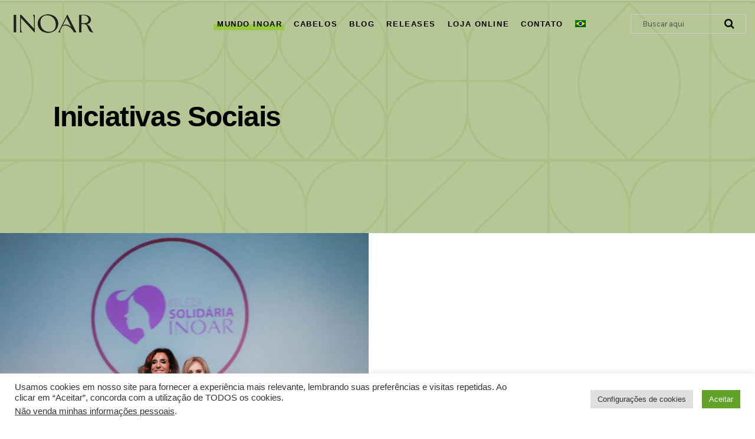

--- FILE ---
content_type: text/html; charset=UTF-8
request_url: https://inoar.com/iniciativas-socias/
body_size: 144056
content:
<!DOCTYPE html>
<html lang="pt-br" prefix="og: http://ogp.me/ns# fb: http://ogp.me/ns/fb# article: http://ogp.me/ns/article#">
<head>
				
			<meta property="og:url" content="https://inoar.com/iniciativas-socias/"/>
			<meta property="og:type" content="article"/>
			<meta property="og:title" content="Iniciativas Sociais"/>
			<meta property="og:description" content="Beleza inspira beleza A Inoar acredita que a beleza, em sua essência, é uma das forças mais contagiantes do mundo. E, através dela, é possível transformar vidas e dar às pessoas o direito de serem protagonistas da própria história. Beleza [...]"/>
			<meta property="og:image" content=""/>
		
				
		<meta charset="UTF-8"/>
		<link rel="profile" href="https://gmpg.org/xfn/11"/>
			
				<meta name="viewport" content="width=device-width,initial-scale=1,user-scalable=yes">
		<title>Iniciativas Sociais | Inoar</title>
<meta name='robots' content='max-image-preview:large'/>
<link rel="alternate" hreflang="pt-br" href="https://inoar.com/iniciativas-socias/"/>
<link rel="alternate" hreflang="en" href="https://inoar.com/social-initiatives/?lang=en"/>
<link rel="alternate" hreflang="fr" href="https://inoar.com/initiatives-sociales/?lang=fr"/>
<link rel="alternate" hreflang="es" href="https://inoar.com/iniciativas-sociales/?lang=es"/>
<link rel="alternate" hreflang="x-default" href="https://inoar.com/iniciativas-socias/"/>
<script type="text/javascript">var jbp_elements_ajax_url="https://inoar.com/?ajax-request=jbp_elements";</script>	<meta name="keywords" content="0px&quot;,vc_col-md-6,switch_to_one_column=&quot;&quot;,number_of_columns=&quot;one-column&quot;,holder_full_height=&quot;no&quot;,vc_col-xs-12&quot;][qodef_elements_holder,offset=&quot;vc_col-lg-6,mulheres,da,de"/>
	<meta property="og:type" content="article"/>
	<meta property="og:title" content="Iniciativas Sociais"/>
	<meta property="og:url" content="https://inoar.com/iniciativas-socias/"/>
	<meta property="article:published_time" content="2018-06-18"/>
	<meta property="article:modified_time" content="2018-07-26"/>
	<meta property="og:site_name" content="Inoar"/>
	<meta name="twitter:card" content="summary"/>
<link rel='dns-prefetch' href='//maps.googleapis.com'/>
<link rel='dns-prefetch' href='//www.googletagmanager.com'/>
<link rel='dns-prefetch' href='//use.fontawesome.com'/>
<link rel='dns-prefetch' href='//fonts.googleapis.com'/>
<link rel="alternate" type="text/xml" title="Feed para Inoar &raquo;" href="https://inoar.com/feed/"/>
<link rel="alternate" type="text/xml" title="Feed de comentários para Inoar &raquo;" href="https://inoar.com/comments/feed/"/>
<link rel="alternate" title="oEmbed (JSON)" type="application/json+oembed" href="https://inoar.com/wp-json/oembed/1.0/embed?url=https%3A%2F%2Finoar.com%2Finiciativas-socias%2F"/>
<link rel="alternate" title="oEmbed (XML)" type="text/xml+oembed" href="https://inoar.com/wp-json/oembed/1.0/embed?url=https%3A%2F%2Finoar.com%2Finiciativas-socias%2F&#038;format=xml"/>
<style id='wp-img-auto-sizes-contain-inline-css' type='text/css'>img:is([sizes=auto i],[sizes^="auto," i]){contain-intrinsic-size:3000px 1500px}</style>
<link rel='stylesheet' id='js_composer_front-css' href='https://inoar.com/wp-content/plugins/js_composer/assets/css/js_composer.min.css?ver=8.6.1' type='text/css' media='all'/>
<style id='wp-emoji-styles-inline-css' type='text/css'>img.wp-smiley,img.emoji{display:inline!important;border:none!important;box-shadow:none!important;height:1em!important;width:1em!important;margin:0 .07em!important;vertical-align:-.1em!important;background:none!important;padding:0!important}</style>
<link rel='stylesheet' id='wp-block-library-css' href='https://inoar.com/wp-includes/css/dist/block-library/style.min.css?ver=6.9' type='text/css' media='all'/>
<link rel='stylesheet' id='wc-blocks-style-css' href='https://inoar.com/wp-content/plugins/woocommerce/assets/client/blocks/wc-blocks.css?ver=wc-10.4.3' type='text/css' media='all'/>
<style id='global-styles-inline-css' type='text/css'>:root{--wp--preset--aspect-ratio--square:1;--wp--preset--aspect-ratio--4-3: 4/3;--wp--preset--aspect-ratio--3-4: 3/4;--wp--preset--aspect-ratio--3-2: 3/2;--wp--preset--aspect-ratio--2-3: 2/3;--wp--preset--aspect-ratio--16-9: 16/9;--wp--preset--aspect-ratio--9-16: 9/16;--wp--preset--color--black:#000;--wp--preset--color--cyan-bluish-gray:#abb8c3;--wp--preset--color--white:#fff;--wp--preset--color--pale-pink:#f78da7;--wp--preset--color--vivid-red:#cf2e2e;--wp--preset--color--luminous-vivid-orange:#ff6900;--wp--preset--color--luminous-vivid-amber:#fcb900;--wp--preset--color--light-green-cyan:#7bdcb5;--wp--preset--color--vivid-green-cyan:#00d084;--wp--preset--color--pale-cyan-blue:#8ed1fc;--wp--preset--color--vivid-cyan-blue:#0693e3;--wp--preset--color--vivid-purple:#9b51e0;--wp--preset--gradient--vivid-cyan-blue-to-vivid-purple:linear-gradient(135deg,#0693e3 0%,#9b51e0 100%);--wp--preset--gradient--light-green-cyan-to-vivid-green-cyan:linear-gradient(135deg,#7adcb4 0%,#00d082 100%);--wp--preset--gradient--luminous-vivid-amber-to-luminous-vivid-orange:linear-gradient(135deg,#fcb900 0%,#ff6900 100%);--wp--preset--gradient--luminous-vivid-orange-to-vivid-red:linear-gradient(135deg,#ff6900 0%,#cf2e2e 100%);--wp--preset--gradient--very-light-gray-to-cyan-bluish-gray:linear-gradient(135deg,#eee 0%,#a9b8c3 100%);--wp--preset--gradient--cool-to-warm-spectrum:linear-gradient(135deg,#4aeadc 0%,#9778d1 20%,#cf2aba 40%,#ee2c82 60%,#fb6962 80%,#fef84c 100%);--wp--preset--gradient--blush-light-purple:linear-gradient(135deg,#ffceec 0%,#9896f0 100%);--wp--preset--gradient--blush-bordeaux:linear-gradient(135deg,#fecda5 0%,#fe2d2d 50%,#6b003e 100%);--wp--preset--gradient--luminous-dusk:linear-gradient(135deg,#ffcb70 0%,#c751c0 50%,#4158d0 100%);--wp--preset--gradient--pale-ocean:linear-gradient(135deg,#fff5cb 0%,#b6e3d4 50%,#33a7b5 100%);--wp--preset--gradient--electric-grass:linear-gradient(135deg,#caf880 0%,#71ce7e 100%);--wp--preset--gradient--midnight:linear-gradient(135deg,#020381 0%,#2874fc 100%);--wp--preset--font-size--small:13px;--wp--preset--font-size--medium:20px;--wp--preset--font-size--large:36px;--wp--preset--font-size--x-large:42px;--wp--preset--spacing--20:.44rem;--wp--preset--spacing--30:.67rem;--wp--preset--spacing--40:1rem;--wp--preset--spacing--50:1.5rem;--wp--preset--spacing--60:2.25rem;--wp--preset--spacing--70:3.38rem;--wp--preset--spacing--80:5.06rem;--wp--preset--shadow--natural:6px 6px 9px rgba(0,0,0,.2);--wp--preset--shadow--deep:12px 12px 50px rgba(0,0,0,.4);--wp--preset--shadow--sharp:6px 6px 0 rgba(0,0,0,.2);--wp--preset--shadow--outlined:6px 6px 0 -3px #fff , 6px 6px #000;--wp--preset--shadow--crisp:6px 6px 0 #000}:where(.is-layout-flex){gap:.5em}:where(.is-layout-grid){gap:.5em}body .is-layout-flex{display:flex}.is-layout-flex{flex-wrap:wrap;align-items:center}.is-layout-flex > :is(*, div){margin:0}body .is-layout-grid{display:grid}.is-layout-grid > :is(*, div){margin:0}:where(.wp-block-columns.is-layout-flex){gap:2em}:where(.wp-block-columns.is-layout-grid){gap:2em}:where(.wp-block-post-template.is-layout-flex){gap:1.25em}:where(.wp-block-post-template.is-layout-grid){gap:1.25em}.has-black-color{color:var(--wp--preset--color--black)!important}.has-cyan-bluish-gray-color{color:var(--wp--preset--color--cyan-bluish-gray)!important}.has-white-color{color:var(--wp--preset--color--white)!important}.has-pale-pink-color{color:var(--wp--preset--color--pale-pink)!important}.has-vivid-red-color{color:var(--wp--preset--color--vivid-red)!important}.has-luminous-vivid-orange-color{color:var(--wp--preset--color--luminous-vivid-orange)!important}.has-luminous-vivid-amber-color{color:var(--wp--preset--color--luminous-vivid-amber)!important}.has-light-green-cyan-color{color:var(--wp--preset--color--light-green-cyan)!important}.has-vivid-green-cyan-color{color:var(--wp--preset--color--vivid-green-cyan)!important}.has-pale-cyan-blue-color{color:var(--wp--preset--color--pale-cyan-blue)!important}.has-vivid-cyan-blue-color{color:var(--wp--preset--color--vivid-cyan-blue)!important}.has-vivid-purple-color{color:var(--wp--preset--color--vivid-purple)!important}.has-black-background-color{background-color:var(--wp--preset--color--black)!important}.has-cyan-bluish-gray-background-color{background-color:var(--wp--preset--color--cyan-bluish-gray)!important}.has-white-background-color{background-color:var(--wp--preset--color--white)!important}.has-pale-pink-background-color{background-color:var(--wp--preset--color--pale-pink)!important}.has-vivid-red-background-color{background-color:var(--wp--preset--color--vivid-red)!important}.has-luminous-vivid-orange-background-color{background-color:var(--wp--preset--color--luminous-vivid-orange)!important}.has-luminous-vivid-amber-background-color{background-color:var(--wp--preset--color--luminous-vivid-amber)!important}.has-light-green-cyan-background-color{background-color:var(--wp--preset--color--light-green-cyan)!important}.has-vivid-green-cyan-background-color{background-color:var(--wp--preset--color--vivid-green-cyan)!important}.has-pale-cyan-blue-background-color{background-color:var(--wp--preset--color--pale-cyan-blue)!important}.has-vivid-cyan-blue-background-color{background-color:var(--wp--preset--color--vivid-cyan-blue)!important}.has-vivid-purple-background-color{background-color:var(--wp--preset--color--vivid-purple)!important}.has-black-border-color{border-color:var(--wp--preset--color--black)!important}.has-cyan-bluish-gray-border-color{border-color:var(--wp--preset--color--cyan-bluish-gray)!important}.has-white-border-color{border-color:var(--wp--preset--color--white)!important}.has-pale-pink-border-color{border-color:var(--wp--preset--color--pale-pink)!important}.has-vivid-red-border-color{border-color:var(--wp--preset--color--vivid-red)!important}.has-luminous-vivid-orange-border-color{border-color:var(--wp--preset--color--luminous-vivid-orange)!important}.has-luminous-vivid-amber-border-color{border-color:var(--wp--preset--color--luminous-vivid-amber)!important}.has-light-green-cyan-border-color{border-color:var(--wp--preset--color--light-green-cyan)!important}.has-vivid-green-cyan-border-color{border-color:var(--wp--preset--color--vivid-green-cyan)!important}.has-pale-cyan-blue-border-color{border-color:var(--wp--preset--color--pale-cyan-blue)!important}.has-vivid-cyan-blue-border-color{border-color:var(--wp--preset--color--vivid-cyan-blue)!important}.has-vivid-purple-border-color{border-color:var(--wp--preset--color--vivid-purple)!important}.has-vivid-cyan-blue-to-vivid-purple-gradient-background{background:var(--wp--preset--gradient--vivid-cyan-blue-to-vivid-purple)!important}.has-light-green-cyan-to-vivid-green-cyan-gradient-background{background:var(--wp--preset--gradient--light-green-cyan-to-vivid-green-cyan)!important}.has-luminous-vivid-amber-to-luminous-vivid-orange-gradient-background{background:var(--wp--preset--gradient--luminous-vivid-amber-to-luminous-vivid-orange)!important}.has-luminous-vivid-orange-to-vivid-red-gradient-background{background:var(--wp--preset--gradient--luminous-vivid-orange-to-vivid-red)!important}.has-very-light-gray-to-cyan-bluish-gray-gradient-background{background:var(--wp--preset--gradient--very-light-gray-to-cyan-bluish-gray)!important}.has-cool-to-warm-spectrum-gradient-background{background:var(--wp--preset--gradient--cool-to-warm-spectrum)!important}.has-blush-light-purple-gradient-background{background:var(--wp--preset--gradient--blush-light-purple)!important}.has-blush-bordeaux-gradient-background{background:var(--wp--preset--gradient--blush-bordeaux)!important}.has-luminous-dusk-gradient-background{background:var(--wp--preset--gradient--luminous-dusk)!important}.has-pale-ocean-gradient-background{background:var(--wp--preset--gradient--pale-ocean)!important}.has-electric-grass-gradient-background{background:var(--wp--preset--gradient--electric-grass)!important}.has-midnight-gradient-background{background:var(--wp--preset--gradient--midnight)!important}.has-small-font-size{font-size:var(--wp--preset--font-size--small)!important}.has-medium-font-size{font-size:var(--wp--preset--font-size--medium)!important}.has-large-font-size{font-size:var(--wp--preset--font-size--large)!important}.has-x-large-font-size{font-size:var(--wp--preset--font-size--x-large)!important}</style>

<link rel='stylesheet' id='my-custom-block-frontend-css-css' href='https://inoar.com/wp-content/plugins/wpdm-gutenberg-blocks/build/style.css?ver=6.9' type='text/css' media='all'/>
<style id='classic-theme-styles-inline-css' type='text/css'>.wp-block-button__link{color:#fff;background-color:#32373c;border-radius:9999px;box-shadow:none;text-decoration:none;padding:calc(.667em + 2px) calc(1.333em + 2px);font-size:1.125em}.wp-block-file__button{background:#32373c;color:#fff;text-decoration:none}</style>
<link rel='stylesheet' id='GP_Custom_Forms-css' href='https://inoar.com/wp-content/plugins/before-and-after/include/lib/GP_Custom_Forms/assets/css/gp_custom_forms.css?ver=6.9' type='text/css' media='all'/>
<link rel='stylesheet' id='GP_Custom_Forms_RateIt-css' href='https://inoar.com/wp-content/plugins/before-and-after/include/lib/GP_Custom_Forms/assets/rateit/rateit.css?ver=6.9' type='text/css' media='all'/>
<link rel='stylesheet' id='contact-form-7-css' href='https://inoar.com/wp-content/plugins/contact-form-7/includes/css/styles.css?ver=6.1.4' type='text/css' media='all'/>
<link rel='stylesheet' id='cookie-law-info-css' href='https://inoar.com/wp-content/plugins/cookie-law-info/legacy/public/css/cookie-law-info-public.css?ver=3.3.9.1' type='text/css' media='all'/>
<link rel='stylesheet' id='cookie-law-info-gdpr-css' href='https://inoar.com/wp-content/plugins/cookie-law-info/legacy/public/css/cookie-law-info-gdpr.css?ver=3.3.9.1' type='text/css' media='all'/>
<link rel='stylesheet' id='core-css' href='https://inoar.com/wp-content/plugins/dinamize/css/dinamize.css?ver=6.9' type='text/css' media='all'/>
<style id='dominant-color-styles-inline-css' type='text/css'>img[data-dominant-color]:not(.has-transparency) {background-color:var(--dominant-color)}</style>
<link rel='stylesheet' id='wpdm-font-awesome-css' href='https://use.fontawesome.com/releases/v6.7.2/css/all.css?ver=6.9' type='text/css' media='all'/>
<link rel='stylesheet' id='wpdm-front-css' href='https://inoar.com/wp-content/plugins/download-manager/assets/css/front.min.css?ver=6.9' type='text/css' media='all'/>
<link rel='stylesheet' id='font-awesome-css' href='https://inoar.com/wp-content/plugins/jblog-elements/assets/fonts/font-awesome/font-awesome.css?ver=1.1.4' type='text/css' media='all'/>
<style id='font-awesome-inline-css' type='text/css'>[data-font="FontAwesome"]:before{font-family:'FontAwesome'!important;content:attr(data-icon)!important;speak:none!important;font-weight:normal!important;font-variant:normal!important;text-transform:none!important;line-height:1!important;font-style:normal!important;-webkit-font-smoothing:antialiased!important;-moz-osx-font-smoothing:grayscale!important}</style>
<link rel='stylesheet' id='jblog-icon-css' href='https://inoar.com/wp-content/plugins/jblog-elements/assets/fonts/jblog-icon/jblog-icon.min.css?ver=1.1.4' type='text/css' media='all'/>
<link rel='stylesheet' id='owl-carousel-css' href='https://inoar.com/wp-content/plugins/jblog-elements/assets/css/lib/owl.carousel.css?ver=1.1.4' type='text/css' media='all'/>
<link rel='stylesheet' id='jblog-elements-main-css' href='https://inoar.com/wp-content/plugins/jblog-elements/assets/css/main.min.css?ver=1.1.4' type='text/css' media='all'/>
<style id='plvt-view-transitions-inline-css' type='text/css'>@view-transition { navigation: auto; }@media (prefers-reduced-motion:no-preference){::view-transition-group(*) {animation-duration:.4s}}</style>
<link rel='stylesheet' id='wcml-dropdown-0-css' href='//inoar.com/wp-content/plugins/woocommerce-multilingual/templates/currency-switchers/legacy-dropdown/style.css?ver=5.5.3.1' type='text/css' media='all'/>
<style id='woocommerce-inline-inline-css' type='text/css'>.woocommerce form .form-row .required{visibility:visible}</style>
<link rel='stylesheet' id='wpsl-styles-css' href='https://inoar.com/wp-content/plugins/wp-store-locator/css/styles.min.css?ver=2.2.261' type='text/css' media='all'/>
<link rel='stylesheet' id='wpdm-button-templates-css' href='https://inoar.com/wp-content/plugins/wpdm-button-templates/buttons.css?ver=6.9' type='text/css' media='all'/>
<link rel='stylesheet' id='cms-navigation-style-base-css' href='https://inoar.com/wp-content/plugins/wpml-cms-nav/res/css/cms-navigation-base.css?ver=1.5.6' type='text/css' media='screen'/>
<link rel='stylesheet' id='cms-navigation-style-css' href='https://inoar.com/wp-content/plugins/wpml-cms-nav/res/css/cms-navigation.css?ver=1.5.6' type='text/css' media='screen'/>
<link rel='stylesheet' id='blush_qodef_default_style-css' href='https://inoar.com/wp-content/themes/blush/style.css?ver=6.9' type='text/css' media='all'/>
<link rel='stylesheet' id='blush_qodef_child_style-css' href='https://inoar.com/wp-content/themes/blush-child/style.css?ver=6.9' type='text/css' media='all'/>
<link rel='stylesheet' id='blush_qodef_modules-css' href='https://inoar.com/wp-content/themes/blush/assets/css/modules.min.css?ver=6.9' type='text/css' media='all'/>
<link rel='stylesheet' id='qodef_font_awesome-css' href='https://inoar.com/wp-content/themes/blush/assets/css/font-awesome/css/font-awesome.min.css?ver=6.9' type='text/css' media='all'/>
<link rel='stylesheet' id='qodef_font_elegant-css' href='https://inoar.com/wp-content/themes/blush/assets/css/elegant-icons/style.min.css?ver=6.9' type='text/css' media='all'/>
<link rel='stylesheet' id='qodef_ion_icons-css' href='https://inoar.com/wp-content/themes/blush/assets/css/ion-icons/css/ionicons.min.css?ver=6.9' type='text/css' media='all'/>
<link rel='stylesheet' id='qodef_linea_icons-css' href='https://inoar.com/wp-content/themes/blush/assets/css/linea-icons/style.css?ver=6.9' type='text/css' media='all'/>
<link rel='stylesheet' id='qodef_linear_icons-css' href='https://inoar.com/wp-content/themes/blush/assets/css/linear-icons/style.css?ver=6.9' type='text/css' media='all'/>
<link rel='stylesheet' id='qodef_simple_line_icons-css' href='https://inoar.com/wp-content/themes/blush/assets/css/simple-line-icons/simple-line-icons.css?ver=6.9' type='text/css' media='all'/>
<link rel='stylesheet' id='qodef_dripicons-css' href='https://inoar.com/wp-content/themes/blush/assets/css/dripicons/dripicons.css?ver=6.9' type='text/css' media='all'/>
<link rel='stylesheet' id='mediaelement-css' href='https://inoar.com/wp-includes/js/mediaelement/mediaelementplayer-legacy.min.css?ver=4.2.17' type='text/css' media='all'/>
<link rel='stylesheet' id='wp-mediaelement-css' href='https://inoar.com/wp-includes/js/mediaelement/wp-mediaelement.min.css?ver=6.9' type='text/css' media='all'/>
<link rel='stylesheet' id='blush_qodef_woo-css' href='https://inoar.com/wp-content/themes/blush/assets/css/woocommerce.min.css?ver=6.9' type='text/css' media='all'/>
<style id='blush_qodef_woo-inline-css' type='text/css'>.page-id-16003.qodef-boxed .qodef-wrapper{background-attachment:fixed}.page-id-16003 .qodef-page-header .qodef-menu-area{background-color:rgba(255,255,255,0)}.page-id-16003 .qodef-content .qodef-content-inner>.qodef-container>.qodef-container-inner,.page-id-16003 .qodef-content .qodef-content-inner>.qodef-full-width>.qodef-full-width-inner{padding-top:0!important}.qodef-smooth-transition-loader{background-color:#fff}</style>
<link rel='stylesheet' id='blush_qodef_woo_responsive-css' href='https://inoar.com/wp-content/themes/blush/assets/css/woocommerce-responsive.min.css?ver=6.9' type='text/css' media='all'/>
<link rel='stylesheet' id='blush_qodef_style_dynamic-css' href='https://inoar.com/wp-content/themes/blush/assets/css/style_dynamic.css?ver=1727895776' type='text/css' media='all'/>
<link rel='stylesheet' id='blush_qodef_modules_responsive-css' href='https://inoar.com/wp-content/themes/blush/assets/css/modules-responsive.min.css?ver=6.9' type='text/css' media='all'/>
<link rel='stylesheet' id='blush_qodef_style_dynamic_responsive-css' href='https://inoar.com/wp-content/themes/blush/assets/css/style_dynamic_responsive.css?ver=1727895776' type='text/css' media='all'/>
<link crossorigin="anonymous" rel='stylesheet' id='blush_qodef_google_fonts-css' href='https://fonts.googleapis.com/css?family=Karla%3A300%2C400%2C700%7CRoboto%3A300%2C400%2C700&#038;subset=latin-ext&#038;ver=1.0.0' type='text/css' media='all'/>
<script type="text/javascript" id="web-worker-offloading-js-before">
/* <![CDATA[ */
window.partytown = {...(window.partytown || {}), ...{"lib":"\/wp-content\/plugins\/web-worker-offloading\/build\/","globalFns":["gtag","wp_has_consent","gtag"],"forward":["dataLayer.push","gtag","dataLayer.push","gtag"],"mainWindowAccessors":["_googlesitekitConsentCategoryMap","_googlesitekitConsents","wp_consent_type","wp_fallback_consent_type","wp_has_consent","waitfor_consent_hook"]}};
//# sourceURL=web-worker-offloading-js-before
/* ]]> */
</script>
<script type="text/javascript" id="web-worker-offloading-js-after">
/* <![CDATA[ */
/* Partytown 0.10.2-dev1727590485751 - MIT builder.io */
const t={preserveBehavior:!1},e=e=>{if("string"==typeof e)return[e,t];const[n,r=t]=e;return[n,{...t,...r}]},n=Object.freeze((()=>{const t=new Set;let e=[];do{Object.getOwnPropertyNames(e).forEach((n=>{"function"==typeof e[n]&&t.add(n)}))}while((e=Object.getPrototypeOf(e))!==Object.prototype);return Array.from(t)})());!function(t,r,o,i,a,s,c,d,l,p,u=t,f){function h(){f||(f=1,"/"==(c=(s.lib||"/~partytown/")+(s.debug?"debug/":""))[0]&&(l=r.querySelectorAll('script[type="text/partytown"]'),i!=t?i.dispatchEvent(new CustomEvent("pt1",{detail:t})):(d=setTimeout(v,999999999),r.addEventListener("pt0",w),a?y(1):o.serviceWorker?o.serviceWorker.register(c+(s.swPath||"partytown-sw.js"),{scope:c}).then((function(t){t.active?y():t.installing&&t.installing.addEventListener("statechange",(function(t){"activated"==t.target.state&&y()}))}),console.error):v())))}function y(e){p=r.createElement(e?"script":"iframe"),t._pttab=Date.now(),e||(p.style.display="block",p.style.width="0",p.style.height="0",p.style.border="0",p.style.visibility="hidden",p.setAttribute("aria-hidden",!0)),p.src=c+"partytown-"+(e?"atomics.js?v=0.10.2-dev1727590485751":"sandbox-sw.html?"+t._pttab),r.querySelector(s.sandboxParent||"body").appendChild(p)}function v(n,o){for(w(),i==t&&(s.forward||[]).map((function(n){const[r]=e(n);delete t[r.split(".")[0]]})),n=0;n<l.length;n++)(o=r.createElement("script")).innerHTML=l[n].innerHTML,o.nonce=s.nonce,r.head.appendChild(o);p&&p.parentNode.removeChild(p)}function w(){clearTimeout(d)}s=t.partytown||{},i==t&&(s.forward||[]).map((function(r){const[o,{preserveBehavior:i}]=e(r);u=t,o.split(".").map((function(e,r,o){var a;u=u[o[r]]=r+1<o.length?u[o[r]]||(a=o[r+1],n.includes(a)?[]:{}):(()=>{let e=null;if(i){const{methodOrProperty:n,thisObject:r}=((t,e)=>{let n=t;for(let t=0;t<e.length-1;t+=1)n=n[e[t]];return{thisObject:n,methodOrProperty:e.length>0?n[e[e.length-1]]:void 0}})(t,o);"function"==typeof n&&(e=(...t)=>n.apply(r,...t))}return function(){let n;return e&&(n=e(arguments)),(t._ptf=t._ptf||[]).push(o,arguments),n}})()}))})),"complete"==r.readyState?h():(t.addEventListener("DOMContentLoaded",h),t.addEventListener("load",h))}(window,document,navigator,top,window.crossOriginIsolated);
//# sourceURL=web-worker-offloading-js-after
/* ]]> */
</script>
<script type="text/javascript" src="https://inoar.com/wp-includes/js/jquery/jquery.min.js?ver=3.7.1" id="jquery-core-js"></script>
<script type="text/javascript" src="https://inoar.com/wp-includes/js/jquery/jquery-migrate.min.js?ver=3.4.1" id="jquery-migrate-js"></script>
<script type="text/javascript" id="cookie-law-info-js-extra">//<![CDATA[
var Cli_Data={"nn_cookie_ids":["_gat_gtag_UA_195308804_1","_gid","_ga","tk_lr","tk_r3d","tk_or","_GRECAPTCHA","PHPSESSID","tk_qs","tk_ai","tk_tc","__wpdm_client"],"cookielist":[],"non_necessary_cookies":{"necessary":["_GRECAPTCHA","PHPSESSID"],"analytics":["_gat_gtag_UA_195308804_1","_gid","_ga","tk_lr","tk_r3d","tk_or"],"others":["tk_qs","tk_ai","tk_tc","__wpdm_client"]},"ccpaEnabled":"1","ccpaRegionBased":"","ccpaBarEnabled":"","strictlyEnabled":["necessary","obligatoire"],"ccpaType":"ccpa_gdpr","js_blocking":"1","custom_integration":"","triggerDomRefresh":"","secure_cookies":""};var cli_cookiebar_settings={"animate_speed_hide":"500","animate_speed_show":"500","background":"#FFF","border":"#b1a6a6c2","border_on":"","button_1_button_colour":"#61a229","button_1_button_hover":"#4e8221","button_1_link_colour":"#fff","button_1_as_button":"1","button_1_new_win":"","button_2_button_colour":"#333","button_2_button_hover":"#292929","button_2_link_colour":"#444","button_2_as_button":"","button_2_hidebar":"","button_3_button_colour":"#dedfe0","button_3_button_hover":"#b2b2b3","button_3_link_colour":"#333333","button_3_as_button":"1","button_3_new_win":"","button_4_button_colour":"#dedfe0","button_4_button_hover":"#b2b2b3","button_4_link_colour":"#333333","button_4_as_button":"1","button_7_button_colour":"#61a229","button_7_button_hover":"#4e8221","button_7_link_colour":"#fff","button_7_as_button":"1","button_7_new_win":"","font_family":"inherit","header_fix":"","notify_animate_hide":"1","notify_animate_show":"1","notify_div_id":"#cookie-law-info-bar","notify_position_horizontal":"right","notify_position_vertical":"bottom","scroll_close":"","scroll_close_reload":"","accept_close_reload":"","reject_close_reload":"","showagain_tab":"","showagain_background":"#fff","showagain_border":"#000","showagain_div_id":"#cookie-law-info-again","showagain_x_position":"100px","text":"#333333","show_once_yn":"","show_once":"10000","logging_on":"","as_popup":"","popup_overlay":"1","bar_heading_text":"","cookie_bar_as":"banner","popup_showagain_position":"bottom-right","widget_position":"left"};var log_object={"ajax_url":"https://inoar.com/wp-admin/admin-ajax.php"};
//]]></script>
<script type="text/javascript" src="https://inoar.com/wp-content/plugins/cookie-law-info/legacy/public/js/cookie-law-info-public.js?ver=3.3.9.1" id="cookie-law-info-js"></script>
<script type="text/javascript" id="cookie-law-info-ccpa-js-extra">//<![CDATA[
var ccpa_data={"opt_out_prompt":"Voc\u00ea realmente deseja cancelar?","opt_out_confirm":"Confirmar","opt_out_cancel":"Cancelar"};
//]]></script>
<script type="text/javascript" src="https://inoar.com/wp-content/plugins/cookie-law-info/legacy/admin/modules/ccpa/assets/js/cookie-law-info-ccpa.js?ver=3.3.9.1" id="cookie-law-info-ccpa-js"></script>
<script type="text/javascript" src="https://inoar.com/wp-content/plugins/dinamize/js/dinamize.js?ver=6.9" id="my-js-js"></script>
<script type="text/javascript" src="https://inoar.com/wp-content/plugins/download-manager/assets/js/wpdm.min.js?ver=6.9" id="wpdmjs-js"></script>
<script type="text/javascript" id="wpdm-frontjs-js-extra">//<![CDATA[
var wpdm_url={"home":"https://inoar.com/","site":"https://inoar.com/","ajax":"https://inoar.com/wp-admin/admin-ajax.php"};var wpdm_js={"spinner":"\u003Ci class=\"fas fa-sun fa-spin\"\u003E\u003C/i\u003E","client_id":"fc805c9cb9b4d48934d8da67935b1c9c"};var wpdm_strings={"pass_var":"Password Verified!","pass_var_q":"Please click following button to start download.","start_dl":"Start Download"};
//]]></script>
<script type="text/javascript" src="https://inoar.com/wp-content/plugins/download-manager/assets/js/front.min.js?ver=6.7.2" id="wpdm-frontjs-js"></script>
<script type="text/javascript" src="//inoar.com/wp-content/plugins/revslider/sr6/assets/js/rbtools.min.js?ver=6.7.20" async id="tp-tools-js"></script>
<script type="text/javascript" src="//inoar.com/wp-content/plugins/revslider/sr6/assets/js/rs6.min.js?ver=6.7.20" async id="revmin-js"></script>
<script type="text/javascript" id="plvt-view-transitions-js-after">
/* <![CDATA[ */
window.plvtInitViewTransitions=n=>{if(!window.navigation||!("CSSViewTransitionRule"in window))return void window.console.warn("View transitions not loaded as the browser is lacking support.");const t=(t,o,i)=>{const e=n.animations||{};return[...e[t].useGlobalTransitionNames?Object.entries(n.globalTransitionNames||{}).map((([n,t])=>[o.querySelector(n),t])):[],...e[t].usePostTransitionNames&&i?Object.entries(n.postTransitionNames||{}).map((([n,t])=>[i.querySelector(n),t])):[]]},o=async(n,t)=>{for(const[t,o]of n)t&&(t.style.viewTransitionName=o);await t;for(const[t]of n)t&&(t.style.viewTransitionName="")},i=()=>n.postSelector?document.querySelector(n.postSelector):null,e=t=>{if(!n.postSelector)return null;const o=(i=n.postSelector,e='a[href="'+t+'"]',i.split(",").map((n=>n.trim()+" "+e)).join(","));var i,e;const s=document.querySelector(o);return s?s.closest(n.postSelector):null};window.addEventListener("pageswap",(n=>{if(n.viewTransition){const s="default";let a;n.viewTransition.types.add(s),document.body.classList.contains("single")?a=t(s,document.body,i()):(document.body.classList.contains("home")||document.body.classList.contains("blog")||document.body.classList.contains("archive"))&&(a=t(s,document.body,e(n.activation.entry.url))),a&&o(a,n.viewTransition.finished)}})),window.addEventListener("pagereveal",(n=>{if(n.viewTransition){const s="default";let a;n.viewTransition.types.add(s),document.body.classList.contains("single")?a=t(s,document.body,i()):(document.body.classList.contains("home")||document.body.classList.contains("archive"))&&(a=t(s,document.body,window.navigation.activation.from?e(window.navigation.activation.from.url):null)),a&&o(a,n.viewTransition.ready)}}))};
plvtInitViewTransitions( {"postSelector":".wp-block-post.post, article.post, body.single main","globalTransitionNames":{"header":"header","main":"main"},"postTransitionNames":{".wp-block-post-title, .entry-title":"post-title",".wp-post-image":"post-thumbnail",".wp-block-post-content, .entry-content":"post-content"},"animations":{"default":{"useGlobalTransitionNames":true,"usePostTransitionNames":true}}} )
//# sourceURL=plvt-view-transitions-js-after
/* ]]> */
</script>
<script type="text/javascript" src="https://inoar.com/wp-content/plugins/woocommerce/assets/js/jquery-blockui/jquery.blockUI.min.js?ver=2.7.0-wc.10.4.3" id="wc-jquery-blockui-js" defer="defer" data-wp-strategy="defer"></script>
<script type="text/javascript" src="https://inoar.com/wp-content/plugins/woocommerce/assets/js/js-cookie/js.cookie.min.js?ver=2.1.4-wc.10.4.3" id="wc-js-cookie-js" defer="defer" data-wp-strategy="defer"></script>
<script type="text/javascript" id="woocommerce-js-extra">//<![CDATA[
var woocommerce_params={"ajax_url":"/wp-admin/admin-ajax.php","wc_ajax_url":"/?wc-ajax=%%endpoint%%","i18n_password_show":"Mostrar senha","i18n_password_hide":"Ocultar senha"};
//]]></script>
<script type="text/javascript" src="https://inoar.com/wp-content/plugins/woocommerce/assets/js/frontend/woocommerce.min.js?ver=10.4.3" id="woocommerce-js" defer="defer" data-wp-strategy="defer"></script>
<script type="text/javascript" src="https://inoar.com/wp-content/plugins/woocommerce/assets/js/select2/select2.full.min.js?ver=4.0.3-wc.10.4.3" id="wc-select2-js" defer="defer" data-wp-strategy="defer"></script>

<!-- Snippet da etiqueta do Google (gtag.js) adicionado pelo Site Kit -->
<!-- Snippet do Google Análises adicionado pelo Site Kit -->
<script type="text/partytown" src="https://www.googletagmanager.com/gtag/js?id=G-57K70K8CEV" id="google_gtagjs-js" async></script>
<script type="text/partytown" id="google_gtagjs-js-after">
/* <![CDATA[ */
window.dataLayer = window.dataLayer || [];function gtag(){dataLayer.push(arguments);}
gtag("set","linker",{"domains":["inoar.com"]});
gtag("js", new Date());
gtag("set", "developer_id.dZTNiMT", true);
gtag("config", "G-57K70K8CEV", {"googlesitekit_post_type":"page"});
//# sourceURL=google_gtagjs-js-after
/* ]]> */
</script>
<script></script><link rel="https://api.w.org/" href="https://inoar.com/wp-json/"/><link rel="alternate" title="JSON" type="application/json" href="https://inoar.com/wp-json/wp/v2/pages/16003"/><link rel="EditURI" type="application/rsd+xml" title="RSD" href="https://inoar.com/xmlrpc.php?rsd"/>
<meta name="generator" content="WordPress 6.9"/>
<meta name="generator" content="WooCommerce 10.4.3"/>
<link rel="canonical" href="https://inoar.com/iniciativas-socias/"/>
<link rel='shortlink' href='https://inoar.com/?p=16003'/>
<meta name="generator" content="WPML ver:4.8.6 stt:1,4,42,2;"/>
<meta name="generator" content="auto-sizes 1.7.0">
<meta name="generator" content="dominant-color-images 1.2.0">
<meta name="generator" content="Site Kit by Google 1.170.0"/><meta name="generator" content="performance-lab 4.0.1; plugins: auto-sizes, dominant-color-images, embed-optimizer, image-prioritizer, performant-translations, nocache-bfcache, speculation-rules, view-transitions, web-worker-offloading, webp-uploads">
<meta name="generator" content="performant-translations 1.2.0">


<!-- This site is optimized with the Schema plugin v1.7.9.6 - https://schema.press -->
<script type="application/ld+json">[{"@context":"http:\/\/schema.org\/","@type":"WPHeader","url":"https:\/\/inoar.com\/iniciativas-socias\/","headline":"Iniciativas Sociais","description":"Beleza inspira beleza A Inoar acredita que a beleza, em sua essência, é uma das forças mais contagiantes..."},{"@context":"http:\/\/schema.org\/","@type":"WPFooter","url":"https:\/\/inoar.com\/iniciativas-socias\/","headline":"Iniciativas Sociais","description":"Beleza inspira beleza A Inoar acredita que a beleza, em sua essência, é uma das forças mais contagiantes...","copyrightYear":"2018"}]</script>



<!-- This site is optimized with the Schema plugin v1.7.9.6 - https://schema.press -->
<script type="application/ld+json">{"@context":"https:\/\/schema.org\/","@type":"Article","mainEntityOfPage":{"@type":"WebPage","@id":"https:\/\/inoar.com\/iniciativas-socias\/"},"url":"https:\/\/inoar.com\/iniciativas-socias\/","headline":"Iniciativas Sociais","datePublished":"2018-06-18T06:23:23-03:00","dateModified":"2018-07-26T13:40:44-03:00","publisher":{"@type":"Organization","@id":"https:\/\/inoar.com\/#organization","name":"Inoar","logo":{"@type":"ImageObject","url":"https:\/\/inoar.com\/wp-content\/uploads\/2019\/04\/Inoar_logo_black_positive.png","width":600,"height":60}},"description":"Beleza inspira beleza A Inoar acredita que a beleza, em sua essência, é uma das forças mais contagiantes do mundo. E, através dela, é possível transformar vidas e dar às pessoas o direito de serem protagonistas da própria história. Beleza Solidária - empoderamento feminino O Beleza Solidária é um","author":{"@type":"Person","name":"admin","url":"https:\/\/inoar.com\/author\/admin\/","image":{"@type":"ImageObject","url":"https:\/\/secure.gravatar.com\/avatar\/0c86261bef4c73359eaaad395a0f63f7d6318a2578daa6227bf8d2e6aa183191?s=96&d=mm&r=g","height":96,"width":96}},"video":[null],"audio":[null],"commentCount":"0"}</script>

<meta name="generator" content="view-transitions 1.1.2">
<meta name="generator" content="web-worker-offloading 0.2.0">
<meta name="generator" content="webp-uploads 2.6.1">
<meta name="generator" content="speculation-rules 1.6.0">
	<noscript><style>.woocommerce-product-gallery{opacity:1!important}</style></noscript>
	<meta name="google-site-verification" content="J2rfcerzSH3qRN-oXtFPUaI7cYrkH1Q62TC-b7ExpyE"><meta data-od-replaced-content="optimization-detective 1.0.0-beta4" name="generator" content="optimization-detective 1.0.0-beta4; url_metric_groups={0:empty, 480:empty, 600:empty, 782:populated}">
<meta name="generator" content="embed-optimizer 1.0.0-beta3">
<meta name="generator" content="Powered by WPBakery Page Builder - drag and drop page builder for WordPress."/>
<meta name="generator" content="image-prioritizer 1.0.0-beta3">


<!-- This site is optimized with the Schema plugin v1.7.9.6 - https://schema.press -->
<script type="application/ld+json">{
    "@context": "http://schema.org",
    "@type": "BreadcrumbList",
    "itemListElement": [
        {
            "@type": "ListItem",
            "position": 1,
            "item": {
                "@id": "https://inoar.com",
                "name": "Home"
            }
        },
        {
            "@type": "ListItem",
            "position": 2,
            "item": {
                "@id": "https://inoar.com/iniciativas-socias/",
                "name": "Iniciativas Sociais"
            }
        }
    ]
}</script>

<!-- Não existe versão amphtml disponível para essa URL. -->
<!-- Snippet do Gerenciador de Tags do Google adicionado pelo Site Kit -->
<script type="text/javascript">//<![CDATA[
(function(w,d,s,l,i){w[l]=w[l]||[];w[l].push({'gtm.start':new Date().getTime(),event:'gtm.js'});var f=d.getElementsByTagName(s)[0],j=d.createElement(s),dl=l!='dataLayer'?'&l='+l:'';j.async=true;j.src='https://www.googletagmanager.com/gtm.js?id='+i+dl;f.parentNode.insertBefore(j,f);})(window,document,'script','dataLayer','GTM-MQ3B8B3');
//]]></script>

<!-- Fim do código do Gerenciador de Etiquetas do Google adicionado pelo Site Kit -->
<meta name="generator" content="Powered by Slider Revolution 6.7.20 - responsive, Mobile-Friendly Slider Plugin for WordPress with comfortable drag and drop interface."/>
<link rel="icon" href="https://inoar.com/wp-content/uploads/2020/05/cropped-iconeinoar-32x32.png" sizes="32x32"/>
<link rel="icon" href="https://inoar.com/wp-content/uploads/2020/05/cropped-iconeinoar-192x192.png" sizes="192x192"/>
<link rel="apple-touch-icon" href="https://inoar.com/wp-content/uploads/2020/05/cropped-iconeinoar-180x180.png"/>
<meta name="msapplication-TileImage" content="https://inoar.com/wp-content/uploads/2020/05/cropped-iconeinoar-270x270.png"/>
<style id="jeg_dynamic_css" type="text/css" data-type="jeg_custom-css"></style><script>function setREVStartSize(e){window.RSIW=window.RSIW===undefined?window.innerWidth:window.RSIW;window.RSIH=window.RSIH===undefined?window.innerHeight:window.RSIH;try{var pw=document.getElementById(e.c).parentNode.offsetWidth,newh;pw=pw===0||isNaN(pw)||(e.l=="fullwidth"||e.layout=="fullwidth")?window.RSIW:pw;e.tabw=e.tabw===undefined?0:parseInt(e.tabw);e.thumbw=e.thumbw===undefined?0:parseInt(e.thumbw);e.tabh=e.tabh===undefined?0:parseInt(e.tabh);e.thumbh=e.thumbh===undefined?0:parseInt(e.thumbh);e.tabhide=e.tabhide===undefined?0:parseInt(e.tabhide);e.thumbhide=e.thumbhide===undefined?0:parseInt(e.thumbhide);e.mh=e.mh===undefined||e.mh==""||e.mh==="auto"?0:parseInt(e.mh,0);if(e.layout==="fullscreen"||e.l==="fullscreen")newh=Math.max(e.mh,window.RSIH);else{e.gw=Array.isArray(e.gw)?e.gw:[e.gw];for(var i in e.rl)if(e.gw[i]===undefined||e.gw[i]===0)e.gw[i]=e.gw[i-1];e.gh=e.el===undefined||e.el===""||(Array.isArray(e.el)&&e.el.length==0)?e.gh:e.el;e.gh=Array.isArray(e.gh)?e.gh:[e.gh];for(var i in e.rl)if(e.gh[i]===undefined||e.gh[i]===0)e.gh[i]=e.gh[i-1];var nl=new Array(e.rl.length),ix=0,sl;e.tabw=e.tabhide>=pw?0:e.tabw;e.thumbw=e.thumbhide>=pw?0:e.thumbw;e.tabh=e.tabhide>=pw?0:e.tabh;e.thumbh=e.thumbhide>=pw?0:e.thumbh;for(var i in e.rl)nl[i]=e.rl[i]<window.RSIW?0:e.rl[i];sl=nl[0];for(var i in nl)if(sl>nl[i]&&nl[i]>0){sl=nl[i];ix=i;}var m=pw>(e.gw[ix]+e.tabw+e.thumbw)?1:(pw-(e.tabw+e.thumbw))/(e.gw[ix]);newh=(e.gh[ix]*m)+(e.tabh+e.thumbh);}var el=document.getElementById(e.c);if(el!==null&&el)el.style.height=newh+"px";el=document.getElementById(e.c+"_wrapper");if(el!==null&&el){el.style.height=newh+"px";el.style.display="block";}}catch(e){console.log("Failure at Presize of Slider:"+e)}};</script>
<link href="https://fonts.cdnfonts.com/css/apercu" rel="stylesheet">		<style type="text/css" id="wp-custom-css">*{font-family:'Apercu',sans-serif}li.wpml-ls-menu-item ul li a{width:auto!important}#nav-menu-item-wpml-ls-3232-pt-br > a:nth-child(1) > span:nth-child(1) {top:64%}#nav-menu-item-wpml-ls-3232-pt-br > a:nth-child(1) > span:nth-child(1) > span:nth-child(2)::after {top:9px}#nav-menu-item-wpml-ls-3232-pt-br,#nav-menu-item-wpml-ls-3232-en,#nav-menu-item-wpml-ls-3232-fr,#nav-menu-item-wpml-ls-3232-es{width:100px!important;padding:0!important}.qodef-top-bar > div:nth-child(1) > div:nth-child(1) {width:100%;text-align:center}#topbarcliqueaqui>a,.barravisiteinf>a{color:#fff;font-size:25px}#topbarcliqueaqui>a:hover,.barravisiteinf>a:hover{text-decoration:underline}html[lang|="en"] .qodef-top-bar,html[lang|="fr"] .qodef-top-bar,html[lang|="es"] .qodef-top-bar{display:none!important}.titulofaq,.titulofaq2{font-size:25px!important;font-weight:bold!important;font-family:'Apercu',sans-serif!important;margin-top:15px!important;margin-bottom:15px!important}.titulofaq2{font-size:18px!important}.subtitulofaq{font-weight:bold!important;font-family:Apercu!important;margin-top:15px!important;margin-bottom:15px!important}.datalistablog{margin:0!important}.titulolistablog{margin-bottom:0!important}.esconder{display:none!important}.gradeblogs .vc_gitem-zone::before{padding-top:initial!important}.buscarblog .widgettitle{font-size:25px}.buscarblog>h4{font-size:20px;font-weight:bold}.qodef-menu-area{max-width:1920px;margin:0 auto!important;float:none!important}.qodef-page-header .qodef-vertical-align-containers{padding:0 15px}.qodef-page-footer .qodef-footer-top-holder .qodef-grid-row .qodef-footer-top-row:last-child,.qodef-page-footer .qodef-footer-top-holder .qodef-grid-row .qodef-footer-top-row:first-child{text-align:center}.qodef-page-footer .qodef-footer-top-holder .qodef-grid-row{display:flex;align-items:center}.botaoslider1{border-radius:10px}</style>
		<style type="text/css" data-type="vc_shortcodes-custom-css">.vc_custom_1531504024777{padding-top:0!important}.vc_custom_1531504030495{padding-top:0!important}.vc_custom_1529313937404{padding-right:7%!important}.vc_custom_1529314068182{padding-right:7%!important}</style><noscript><style>.wpb_animate_when_almost_visible{opacity:1}</style></noscript><meta name="generator" content="WordPress Download Manager 6.7.2"/>
		        <style></style>
		        <style>:root{--color-primary:#4a8eff;--color-primary-rgb:74 , 142 , 255;--color-primary-hover:#4a8eff;--color-primary-active:#4a8eff;--clr-sec:#6c757d;--clr-sec-rgb:108 , 117 , 125;--clr-sec-hover:#6c757d;--clr-sec-active:#6c757d;--color-success:#18ce0f;--color-success-rgb:24 , 206 , 15;--color-success-hover:#18ce0f;--color-success-active:#18ce0f;--color-info:#2ca8ff;--color-info-rgb:44 , 168 , 255;--color-info-hover:#2ca8ff;--color-info-active:#2ca8ff;--color-warning:#ffb236;--color-warning-rgb:255 , 178 , 54;--color-warning-hover:#ffb236;--color-warning-active:#ffb236;--color-danger:#ff5062;--color-danger-rgb:255 , 80 , 98;--color-danger-hover:#ff5062;--color-danger-active:#ff5062;--color-green:#30b570;--color-blue:#0073ff;--color-purple:#8557d3;--color-red:#ff5062;--color-muted:rgba(69,89,122,.6);--wpdm-font:"Sen" , -apple-system , BlinkMacSystemFont , "Segoe UI" , Roboto , Helvetica , Arial , sans-serif , "Apple Color Emoji" , "Segoe UI Emoji" , "Segoe UI Symbol"}.wpdm-download-link.btn.btn-primary{border-radius:4px}</style>
		        <script>function wpdm_rest_url(request){return"https://inoar.com/wp-json/wpdm/"+request;}</script>
		<link rel='stylesheet' id='cookie-law-info-table-css' href='https://inoar.com/wp-content/plugins/cookie-law-info/legacy/public/css/cookie-law-info-table.css?ver=3.3.9.1' type='text/css' media='all'/>
<link rel='stylesheet' id='rs-plugin-settings-css' href='//inoar.com/wp-content/plugins/revslider/sr6/assets/css/rs6.css?ver=6.7.20' type='text/css' media='all'/>
<style id='rs-plugin-settings-inline-css' type='text/css'>#rs-demo-id{}</style>

</head>
<body data-rsssl=1 class="wp-singular page-template page-template-full-width page-template-full-width-php page page-id-16003 wp-theme-blush wp-child-theme-blush-child theme-blush qode-core-1.0.1 woocommerce-no-js blush child-child-ver-1.0.0 blush-ver-1.0 qodef-smooth-page-transitions qodef-smooth-page-transitions-fadeout qodef-grid-1100 qodef-fixed-on-scroll qodef-dropdown-animate-height qodef-header-standard qodef-menu-area-shadow-disable qodef-menu-area-in-grid-shadow-disable qodef-menu-area-border-disable qodef-menu-area-in-grid-border-disable qodef-logo-area-border-disable qodef-logo-area-in-grid-border-disable qodef-woocommerce-columns-3 qodef-woo-no-space qodef-woo-pl-info-below-image qodef-woo-single-thumb-below-image qodef-woo-single-has-pretty-photo qodef-default-mobile-header qodef-sticky-up-mobile-header wpb-js-composer js-comp-ver-8.6.1 vc_responsive" itemscope itemtype="http://schema.org/WebPage">
	
    <div class="qodef-wrapper">
        <div class="qodef-wrapper-inner">
            
<header class="qodef-page-header">
		
			<div class="qodef-fixed-wrapper">
				
	<div class="qodef-menu-area qodef-menu-right">
				
						
			<div class="qodef-vertical-align-containers">
				<div class="qodef-position-left">
					<div class="qodef-position-left-inner">
						

<div class="qodef-logo-wrapper">
    <a itemprop="url" href="https://inoar.com/" style="height: 40px;" data-wpel-link="internal" rel="follow noopener noreferrer">
        <img data-od-xpath="/HTML/BODY/DIV[@class=&apos;qodef-wrapper&apos;]/*[1][self::DIV]/*[1][self::HEADER]/*[1][self::DIV]/*[1][self::DIV]/*[1][self::DIV]/*[1][self::DIV]/*[1][self::DIV]/*[1][self::DIV]/*[1][self::A]/*[1][self::IMG]" itemprop="image" class="qodef-normal-logo" src="https://inoar.com/wp-content/uploads/2023/05/logo-texto-1.png" width="287" height="80" alt="logo"/>
                    </a>
</div>

											</div>
				</div>
								<div class="qodef-position-right">
					<div class="qodef-position-right-inner">
													
<nav class="qodef-main-menu qodef-drop-down qodef-default-nav">
    <ul id="menu-principal" class="clearfix"><li id="nav-menu-item-32327" class="menu-item menu-item-type-custom menu-item-object-custom current-menu-ancestor current-menu-parent menu-item-has-children qodef-active-item has_sub wide"><a href="#" class=" current  no_link" onclick="JavaScript: return false;"><span class="item_outer"><span class="item_text">Mundo Inoar</span><i class="qodef-menu-arrow fa fa-angle-down"></i></span></a>
<div class="second"><div class="inner"><ul>
	<li id="nav-menu-item-32226" class="menu-item menu-item-type-post_type menu-item-object-page "><a href="https://inoar.com/sobre-nos/" class=""><span class="item_outer"><span class="item_text">Sobre Nós</span></span></a></li>
	<li id="nav-menu-item-32224" class="menu-item menu-item-type-post_type menu-item-object-page "><a href="https://inoar.com/fundadores/" class=""><span class="item_outer"><span class="item_text">História</span></span></a></li>
	<li id="nav-menu-item-32227" class="menu-item menu-item-type-post_type menu-item-object-page current-menu-item page_item page-item-16003 current_page_item "><a href="https://inoar.com/iniciativas-socias/" class=""><span class="item_outer"><span class="item_text">Iniciativas Sociais</span></span></a></li>
	<li id="nav-menu-item-32228" class="menu-item menu-item-type-custom menu-item-object-custom menu-item-has-children sub"><a href="#" class=""><span class="item_outer"><span class="item_text">Inovação</span></span></a>
	<ul>
		<li id="nav-menu-item-32229" class="menu-item menu-item-type-post_type menu-item-object-page "><a href="https://inoar.com/acido-glioxilico-revolucao-cosmetica-capilar/" class=""><span class="item_outer"><span class="item_text">Ácido Glioxílico | Revolução Cosmética Capilar</span></span></a></li>
	</ul>
</li>
	<li id="nav-menu-item-35003" class="menu-item menu-item-type-post_type menu-item-object-page "><a href="https://inoar.com/conteudo-exclusivo/" class=""><span class="item_outer"><span class="item_text">Conteúdo Exclusivo</span></span></a></li>
</ul></div></div>
</li>
<li id="nav-menu-item-32328" class="menu-item menu-item-type-taxonomy menu-item-object-product_cat menu-item-has-children  has_sub wide"><a href="https://inoar.com/categoria-produto/cabelos/" class=""><span class="item_outer"><span class="item_text">Cabelos</span><i class="qodef-menu-arrow fa fa-angle-down"></i></span></a>
<div class="second"><div class="inner"><ul>
	<li id="nav-menu-item-32231" class="menu-item menu-item-type-post_type menu-item-object-product "><a href="https://inoar.com/produto/absolut-daymoist-clr-2/" class=""><span class="item_outer"><span class="item_text">Absolut Daymoist CLR™</span></span></a></li>
	<li id="nav-menu-item-32232" class="menu-item menu-item-type-post_type menu-item-object-product "><a href="https://inoar.com/produto/absolut-speed-blond-2/" class=""><span class="item_outer"><span class="item_text">Absolut Speed Blond</span></span></a></li>
	<li id="nav-menu-item-59700" class="menu-item menu-item-type-post_type menu-item-object-product "><a href="https://inoar.com/produto/acqua-micelar/" class=""><span class="item_outer"><span class="item_text">Acqua Micelar</span></span></a></li>
	<li id="nav-menu-item-54269" class="menu-item menu-item-type-post_type menu-item-object-product "><a href="https://inoar.com/produto/afro-vegan/" class=""><span class="item_outer"><span class="item_text">Afro Vegan</span></span></a></li>
	<li id="nav-menu-item-67145" class="menu-item menu-item-type-post_type menu-item-object-product "><a href="https://inoar.com/produto/agua-milagrosa/" class=""><span class="item_outer"><span class="item_text">Água Milagrosa</span></span></a></li>
	<li id="nav-menu-item-68908" class="menu-item menu-item-type-post_type menu-item-object-product "><a href="https://inoar.com/produto/oleo-alecrim/" class=""><span class="item_outer"><span class="item_text">Alecrim Perfect Oil</span></span></a></li>
	<li id="nav-menu-item-53925" class="menu-item menu-item-type-post_type menu-item-object-product "><a href="https://inoar.com/produto/argan-infusion-cachos-perfeitos/" class=""><span class="item_outer"><span class="item_text">Argan Infusion</span></span></a></li>
	<li id="nav-menu-item-32234" class="menu-item menu-item-type-post_type menu-item-object-product "><a href="https://inoar.com/produto/argan-oil/" class=""><span class="item_outer"><span class="item_text">Argan Oil System</span></span></a></li>
	<li id="nav-menu-item-67146" class="menu-item menu-item-type-post_type menu-item-object-product "><a href="https://inoar.com/produto/botanic/" class=""><span class="item_outer"><span class="item_text">BOTANIC ÓLEO</span></span></a></li>
	<li id="nav-menu-item-59398" class="menu-item menu-item-type-post_type menu-item-object-product "><a href="https://inoar.com/produto/btx/" class=""><span class="item_outer"><span class="item_text">BTX</span></span></a></li>
	<li id="nav-menu-item-59680" class="menu-item menu-item-type-post_type menu-item-object-product "><a href="https://inoar.com/produto/bombar-super-line/" class=""><span class="item_outer"><span class="item_text">#Bombar Super Line</span></span></a></li>
	<li id="nav-menu-item-69378" class="menu-item menu-item-type-post_type menu-item-object-product "><a href="https://inoar.com/produto/cacau-forte/" class=""><span class="item_outer"><span class="item_text">Cacau Forte</span></span></a></li>
	<li id="nav-menu-item-32242" class="menu-item menu-item-type-post_type menu-item-object-product "><a href="https://inoar.com/produto/cicatrifios/" class=""><span class="item_outer"><span class="item_text">CicatriFios</span></span></a></li>
	<li id="nav-menu-item-54268" class="menu-item menu-item-type-post_type menu-item-object-product "><a href="https://inoar.com/produto/blends/" class=""><span class="item_outer"><span class="item_text">Blends Collection Vitaminas Antioxidantes</span></span></a></li>
	<li id="nav-menu-item-32258" class="menu-item menu-item-type-post_type menu-item-object-product "><a href="https://inoar.com/produto/inoar-color-system/" class=""><span class="item_outer"><span class="item_text">Color System</span></span></a></li>
	<li id="nav-menu-item-32243" class="menu-item menu-item-type-post_type menu-item-object-product "><a href="https://inoar.com/produto/divine-curls/" class=""><span class="item_outer"><span class="item_text">Divine Curls</span></span></a></li>
	<li id="nav-menu-item-32244" class="menu-item menu-item-type-post_type menu-item-object-product "><a href="https://inoar.com/produto/doctor/" class=""><span class="item_outer"><span class="item_text">Doctor</span></span></a></li>
	<li id="nav-menu-item-69389" class="menu-item menu-item-type-post_type menu-item-object-product "><a href="https://inoar.com/produto/finalizadores-oleos-serum/" class=""><span class="item_outer"><span class="item_text">Finalizadores Óleos e Sérum</span></span></a></li>
	<li id="nav-menu-item-68062" class="menu-item menu-item-type-post_type menu-item-object-product "><a href="https://inoar.com/produto/forca_e_brilho/" class=""><span class="item_outer"><span class="item_text">Força &amp; Brilho</span></span></a></li>
	<li id="nav-menu-item-68804" class="menu-item menu-item-type-post_type menu-item-object-product "><a href="https://inoar.com/produto/glycolic-force/" class=""><span class="item_outer"><span class="item_text">Glycolic Force</span></span></a></li>
	<li id="nav-menu-item-32251" class="menu-item menu-item-type-post_type menu-item-object-product "><a href="https://inoar.com/produto/hair-spray/" class=""><span class="item_outer"><span class="item_text">Hair Spray</span></span></a></li>
	<li id="nav-menu-item-66723" class="menu-item menu-item-type-post_type menu-item-object-product "><a href="https://inoar.com/produto/hair-therapy/" class=""><span class="item_outer"><span class="item_text">Hair Therapy</span></span></a></li>
	<li id="nav-menu-item-69391" class="menu-item menu-item-type-post_type menu-item-object-product "><a href="https://inoar.com/produto/hyaluronic-force/" class=""><span class="item_outer"><span class="item_text">Hyaluronic Force</span></span></a></li>
	<li id="nav-menu-item-59783" class="menu-item menu-item-type-post_type menu-item-object-product "><a href="https://inoar.com/produto/intense/" class=""><span class="item_outer"><span class="item_text">Intense</span></span></a></li>
	<li id="nav-menu-item-32254" class="menu-item menu-item-type-post_type menu-item-object-product "><a href="https://inoar.com/produto/inoar-kalice/" class=""><span class="item_outer"><span class="item_text">Kálice</span></span></a></li>
	<li id="nav-menu-item-67115" class="menu-item menu-item-type-post_type menu-item-object-product "><a href="https://inoar.com/produto/liso-ondas/" class=""><span class="item_outer"><span class="item_text">Liso com Ondas</span></span></a></li>
	<li id="nav-menu-item-69514" class="menu-item menu-item-type-post_type menu-item-object-product "><a href="https://inoar.com/produto/liso-extraordinario/" class=""><span class="item_outer"><span class="item_text">Liso Extraordinário</span></span></a></li>
	<li id="nav-menu-item-55654" class="menu-item menu-item-type-post_type menu-item-object-product "><a href="https://inoar.com/produto/lisomagicoprogressivo/" class=""><span class="item_outer"><span class="item_text">Liso Mágico Progressivo</span></span></a></li>
	<li id="nav-menu-item-68274" class="menu-item menu-item-type-post_type menu-item-object-product "><a href="https://inoar.com/produto/magic-7/" class=""><span class="item_outer"><span class="item_text">Magic One 7</span></span></a></li>
	<li id="nav-menu-item-69515" class="menu-item menu-item-type-post_type menu-item-object-product "><a href="https://inoar.com/produto/mascara-liquida-lamelar/" class=""><span class="item_outer"><span class="item_text">Máscara Líquida Lamelar</span></span></a></li>
	<li id="nav-menu-item-55146" class="menu-item menu-item-type-post_type menu-item-object-product "><a href="https://inoar.com/produto/inoar-mask/" class=""><span class="item_outer"><span class="item_text">Mask</span></span></a></li>
	<li id="nav-menu-item-54427" class="menu-item menu-item-type-post_type menu-item-object-product "><a href="https://inoar.com/produto/meu-cacho-meu-crush/" class=""><span class="item_outer"><span class="item_text">Meu Cacho, Meu Crush</span></span></a></li>
	<li id="nav-menu-item-68803" class="menu-item menu-item-type-post_type menu-item-object-product "><a href="https://inoar.com/produto/meu-cacho-meu-crush-solution/" class=""><span class="item_outer"><span class="item_text">Meu Cacho, Meu Crush Solution</span></span></a></li>
	<li id="nav-menu-item-68875" class="menu-item menu-item-type-post_type menu-item-object-product "><a href="https://inoar.com/produto/meu-cacho-meu-crush-teen/" class=""><span class="item_outer"><span class="item_text">Meu Cacho, Meu Crush Teen</span></span></a></li>
	<li id="nav-menu-item-66724" class="menu-item menu-item-type-post_type menu-item-object-product "><a href="https://inoar.com/produto/miracle-repair/" class=""><span class="item_outer"><span class="item_text">Miracle Repair</span></span></a></li>
	<li id="nav-menu-item-68063" class="menu-item menu-item-type-post_type menu-item-object-product "><a href="https://inoar.com/produto/nature/" class=""><span class="item_outer"><span class="item_text">Nature</span></span></a></li>
	<li id="nav-menu-item-54426" class="menu-item menu-item-type-post_type menu-item-object-product "><a href="https://inoar.com/produto/oleo-de-coco/" class=""><span class="item_outer"><span class="item_text">Óleo de Coco</span></span></a></li>
	<li id="nav-menu-item-69517" class="menu-item menu-item-type-post_type menu-item-object-product "><a href="https://inoar.com/produto/oleo-em-creme-argan/" class=""><span class="item_outer"><span class="item_text">Óleo em Creme Argan Oil</span></span></a></li>
	<li id="nav-menu-item-69513" class="menu-item menu-item-type-post_type menu-item-object-product "><a href="https://inoar.com/produto/overnight/" class=""><span class="item_outer"><span class="item_text">Overnight Dream Repair</span></span></a></li>
	<li id="nav-menu-item-69112" class="menu-item menu-item-type-post_type menu-item-object-product "><a href="https://inoar.com/produto/poder-das-vitaminas/" class=""><span class="item_outer"><span class="item_text">Poder das Vitaminas</span></span></a></li>
	<li id="nav-menu-item-32262" class="menu-item menu-item-type-post_type menu-item-object-product "><a href="https://inoar.com/produto/pos-progress/" class=""><span class="item_outer"><span class="item_text">Pós Progress</span></span></a></li>
	<li id="nav-menu-item-68272" class="menu-item menu-item-type-post_type menu-item-object-product "><a href="https://inoar.com/produto/recarga_de_queratina/" class=""><span class="item_outer"><span class="item_text">Recarga de Queratina</span></span></a></li>
	<li id="nav-menu-item-67144" class="menu-item menu-item-type-post_type menu-item-object-product "><a href="https://inoar.com/produto/rejutherapy/" class=""><span class="item_outer"><span class="item_text">Rejutherapy</span></span></a></li>
	<li id="nav-menu-item-59916" class="menu-item menu-item-type-post_type menu-item-object-product "><a href="https://inoar.com/produto/resistance/" class=""><span class="item_outer"><span class="item_text">Résistance</span></span></a></li>
	<li id="nav-menu-item-69516" class="menu-item menu-item-type-post_type menu-item-object-product "><a href="https://inoar.com/produto/rivo-fio/" class=""><span class="item_outer"><span class="item_text">RIVO FIO</span></span></a></li>
	<li id="nav-menu-item-54267" class="menu-item menu-item-type-post_type menu-item-object-product "><a href="https://inoar.com/produto/sensitine/" class=""><span class="item_outer"><span class="item_text">Sensitine</span></span></a></li>
	<li id="nav-menu-item-69390" class="menu-item menu-item-type-post_type menu-item-object-product "><a href="https://inoar.com/produto/shampo-a-seco-argan-oil-system/" class=""><span class="item_outer"><span class="item_text">Shampoo a Seco Argan Oil System</span></span></a></li>
	<li id="nav-menu-item-68342" class="menu-item menu-item-type-post_type menu-item-object-product "><a href="https://inoar.com/produto/speed-liss/" class=""><span class="item_outer"><span class="item_text">Speed Liss</span></span></a></li>
	<li id="nav-menu-item-54134" class="menu-item menu-item-type-post_type menu-item-object-product "><a href="https://inoar.com/produto/argan-oil-thermoliss/" class=""><span class="item_outer"><span class="item_text">Thermoliss</span></span></a></li>
	<li id="nav-menu-item-68273" class="menu-item menu-item-type-post_type menu-item-object-product "><a href="https://inoar.com/produto/uau/" class=""><span class="item_outer"><span class="item_text">UAU</span></span></a></li>
	<li id="nav-menu-item-32257" class="menu-item menu-item-type-post_type menu-item-object-product "><a href="https://inoar.com/produto/vegan/" class=""><span class="item_outer"><span class="item_text">Vegan</span></span></a></li>
</ul></div></div>
</li>
<li id="nav-menu-item-32332" class="menu-item menu-item-type-taxonomy menu-item-object-category menu-item-has-children  has_sub wide"><a href="https://inoar.com/category/blog/" class=""><span class="item_outer"><span class="item_text">Blog</span><i class="qodef-menu-arrow fa fa-angle-down"></i></span></a>
<div class="second"><div class="inner"><ul>
	<li id="nav-menu-item-32312" class="menu-item menu-item-type-taxonomy menu-item-object-category "><a href="https://inoar.com/category/blog/cabelos/" class=""><span class="item_outer"><span class="item_text">Cabelos</span></span></a></li>
	<li id="nav-menu-item-32313" class="menu-item menu-item-type-taxonomy menu-item-object-category "><a href="https://inoar.com/category/blog/cronograma-capilar/" class=""><span class="item_outer"><span class="item_text">Cronograma Capilar</span></span></a></li>
	<li id="nav-menu-item-32314" class="menu-item menu-item-type-taxonomy menu-item-object-category "><a href="https://inoar.com/category/blog/dermo/" class=""><span class="item_outer"><span class="item_text">Dermo</span></span></a></li>
	<li id="nav-menu-item-32316" class="menu-item menu-item-type-taxonomy menu-item-object-category "><a href="https://inoar.com/category/blog/make/" class=""><span class="item_outer"><span class="item_text">Make</span></span></a></li>
	<li id="nav-menu-item-32318" class="menu-item menu-item-type-taxonomy menu-item-object-category "><a href="https://inoar.com/category/blog/piramide-capilar/" class=""><span class="item_outer"><span class="item_text">Pirâmide Capilar</span></span></a></li>
	<li id="nav-menu-item-32319" class="menu-item menu-item-type-taxonomy menu-item-object-category "><a href="https://inoar.com/category/blog/tutoriais/" class=""><span class="item_outer"><span class="item_text">Tutoriais</span></span></a></li>
</ul></div></div>
</li>
<li id="nav-menu-item-32580" class="menu-item menu-item-type-post_type menu-item-object-page  wide"><a href="https://inoar.com/releases/" class=""><span class="item_outer"><span class="item_text">Releases</span></span></a></li>
<li id="nav-menu-item-32322" class="menu-item menu-item-type-custom menu-item-object-custom  wide"><a target="_blank" href="https://loja.inoar.com.br/" class=""><span class="item_outer"><span class="item_text">Loja Online</span></span></a></li>
<li id="nav-menu-item-32323" class="menu-item menu-item-type-custom menu-item-object-custom menu-item-has-children  has_sub wide"><a href="#" class=""><span class="item_outer"><span class="item_text">Contato</span><i class="qodef-menu-arrow fa fa-angle-down"></i></span></a>
<div class="second"><div class="inner"><ul>
	<li id="nav-menu-item-32324" class="menu-item menu-item-type-post_type menu-item-object-page "><a href="https://inoar.com/faq/" class=""><span class="item_outer"><span class="item_text">FAQ</span></span></a></li>
	<li id="nav-menu-item-32325" class="menu-item menu-item-type-post_type menu-item-object-page "><a href="https://inoar.com/sac/" class=""><span class="item_outer"><span class="item_text">SAC</span></span></a></li>
	<li id="nav-menu-item-32326" class="menu-item menu-item-type-post_type menu-item-object-page "><a href="https://inoar.com/lojas/" class=""><span class="item_outer"><span class="item_text">Lojas</span></span></a></li>
	<li id="nav-menu-item-32321" class="menu-item menu-item-type-post_type menu-item-object-page "><a href="https://inoar.com/inoar-pelo-mundo/" class=""><span class="item_outer"><span class="item_text">Inoar Pelo Mundo</span></span></a></li>
</ul></div></div>
</li>
<li id="nav-menu-item-wpml-ls-3232-pt-br" class="menu-item wpml-ls-slot-3232 wpml-ls-item wpml-ls-item-pt-br wpml-ls-current-language wpml-ls-menu-item wpml-ls-first-item menu-item-type-wpml_ls_menu_item menu-item-object-wpml_ls_menu_item menu-item-has-children  has_sub narrow"><a href="https://inoar.com/iniciativas-socias/" class=""><span class="item_outer"><span class="menu_icon_wrapper"><i class="menu_icon  fa"></i></span><span class="item_text"><img data-od-xpath="/HTML/BODY/DIV[@class=&apos;qodef-wrapper&apos;]/*[1][self::DIV]/*[1][self::HEADER]/*[1][self::DIV]/*[1][self::DIV]/*[1][self::DIV]/*[2][self::DIV]/*[1][self::DIV]/*[1][self::NAV]/*[1][self::UL]/*[7][self::LI]/*[1][self::A]/*[1][self::SPAN]/*[2][self::SPAN]/*[1][self::IMG]" class="wpml-ls-flag" src="https://inoar.com/wp-content/plugins/sitepress-multilingual-cms/res/flags/pt-br.png" alt="Português" width=18 height=12 /><i class="qodef-menu-featured-icon fa "></i></span><i class="qodef-menu-arrow fa fa-angle-down"></i></span></a>
<div class="second"><div class="inner"><ul>
	<li id="nav-menu-item-wpml-ls-3232-en" class="menu-item wpml-ls-slot-3232 wpml-ls-item wpml-ls-item-en wpml-ls-menu-item menu-item-type-wpml_ls_menu_item menu-item-object-wpml_ls_menu_item "><a title="Mudar para Inglês" href="https://inoar.com/social-initiatives/?lang=en" class=""><span class="item_outer"><span class="menu_icon_wrapper"><i class="menu_icon  fa"></i></span><span class="item_text"><img data-od-xpath="/HTML/BODY/DIV[@class=&apos;qodef-wrapper&apos;]/*[1][self::DIV]/*[1][self::HEADER]/*[1][self::DIV]/*[1][self::DIV]/*[1][self::DIV]/*[2][self::DIV]/*[1][self::DIV]/*[1][self::NAV]/*[1][self::UL]/*[7][self::LI]/*[2][self::DIV]/*[1][self::DIV]/*[1][self::UL]/*[1][self::LI]/*[1][self::A]/*[1][self::SPAN]/*[2][self::SPAN]/*[1][self::IMG]" class="wpml-ls-flag" src="https://inoar.com/wp-content/plugins/sitepress-multilingual-cms/res/flags/en.png" alt="Inglês" width=18 height=12 /><i class="qodef-menu-featured-icon fa "></i></span></span></a></li>
	<li id="nav-menu-item-wpml-ls-3232-fr" class="menu-item wpml-ls-slot-3232 wpml-ls-item wpml-ls-item-fr wpml-ls-menu-item menu-item-type-wpml_ls_menu_item menu-item-object-wpml_ls_menu_item "><a title="Mudar para Francês" href="https://inoar.com/initiatives-sociales/?lang=fr" class=""><span class="item_outer"><span class="menu_icon_wrapper"><i class="menu_icon  fa"></i></span><span class="item_text"><img data-od-xpath="/HTML/BODY/DIV[@class=&apos;qodef-wrapper&apos;]/*[1][self::DIV]/*[1][self::HEADER]/*[1][self::DIV]/*[1][self::DIV]/*[1][self::DIV]/*[2][self::DIV]/*[1][self::DIV]/*[1][self::NAV]/*[1][self::UL]/*[7][self::LI]/*[2][self::DIV]/*[1][self::DIV]/*[1][self::UL]/*[2][self::LI]/*[1][self::A]/*[1][self::SPAN]/*[2][self::SPAN]/*[1][self::IMG]" class="wpml-ls-flag" src="https://inoar.com/wp-content/plugins/sitepress-multilingual-cms/res/flags/fr.png" alt="Francês" width=18 height=12 /><i class="qodef-menu-featured-icon fa "></i></span></span></a></li>
	<li id="nav-menu-item-wpml-ls-3232-es" class="menu-item wpml-ls-slot-3232 wpml-ls-item wpml-ls-item-es wpml-ls-menu-item wpml-ls-last-item menu-item-type-wpml_ls_menu_item menu-item-object-wpml_ls_menu_item "><a title="Mudar para Espanhol" href="https://inoar.com/iniciativas-sociales/?lang=es" class=""><span class="item_outer"><span class="menu_icon_wrapper"><i class="menu_icon  fa"></i></span><span class="item_text"><img data-od-xpath="/HTML/BODY/DIV[@class=&apos;qodef-wrapper&apos;]/*[1][self::DIV]/*[1][self::HEADER]/*[1][self::DIV]/*[1][self::DIV]/*[1][self::DIV]/*[2][self::DIV]/*[1][self::DIV]/*[1][self::NAV]/*[1][self::UL]/*[7][self::LI]/*[2][self::DIV]/*[1][self::DIV]/*[1][self::UL]/*[3][self::LI]/*[1][self::A]/*[1][self::SPAN]/*[2][self::SPAN]/*[1][self::IMG]" class="wpml-ls-flag" src="https://inoar.com/wp-content/plugins/sitepress-multilingual-cms/res/flags/es.png" alt="Espanhol" width=18 height=12 /><i class="qodef-menu-featured-icon fa "></i></span></span></a></li>
</ul></div></div>
</li>
</ul></nav>

														
		<div class="widget qodef-search-post-type-widget">
			<div data-post-type="product" class="qodef-search-post-type">
				<input class="qodef-post-type-search-field" value="" placeholder="Buscar aqui">
				<i class="qodef-search-icon fa fa-search" aria-hidden="true"></i>
				<i class="qodef-search-loading fa fa-spinner fa-spin qodef-hidden" aria-hidden="true"></i>
			</div>
			<div class="qodef-post-type-search-results"></div>
		</div>
						</div>
				</div>
			</div>
			
			</div>
			
			</div>
		
		
	</header>


<header class="qodef-mobile-header">
		
	<div class="qodef-mobile-header-inner">
		<div class="qodef-mobile-header-holder">
			<div class="qodef-grid">
				<div class="qodef-vertical-align-containers">
					<div class="qodef-vertical-align-containers">
													<div class="qodef-mobile-menu-opener">
								<a href="javascript:void(0)" data-wpel-link="internal" rel="follow noopener noreferrer">
									<span class="qodef-mobile-menu-icon">
										<i class="qodef-icon-ion-icon ion-android-menu "></i>									</span>
																	</a>
							</div>
												<div class="qodef-position-center">
							<div class="qodef-position-center-inner">
								

<div class="qodef-mobile-logo-wrapper">
    <a itemprop="url" href="https://inoar.com/" style="height: 30px" data-wpel-link="internal" rel="follow noopener noreferrer">
        <img data-od-xpath="/HTML/BODY/DIV[@class=&apos;qodef-wrapper&apos;]/*[1][self::DIV]/*[2][self::HEADER]/*[1][self::DIV]/*[1][self::DIV]/*[1][self::DIV]/*[1][self::DIV]/*[1][self::DIV]/*[2][self::DIV]/*[1][self::DIV]/*[1][self::DIV]/*[1][self::A]/*[1][self::IMG]" itemprop="image" src="https://inoar.com/wp-content/uploads/2023/05/Logo_V2-257x60-2.png" width="257" height="60" alt="Mobile Logo"/>
    </a>
</div>

							</div>
						</div>
						<div class="qodef-position-right">
							<div class="qodef-position-right-inner">
															</div>
						</div>
					</div>
				</div>
			</div>
		</div>
		
<nav class="qodef-mobile-nav">
    <div class="qodef-grid">
        <ul id="menu-mobile" class=""><li id="mobile-menu-item-32342" class="menu-item menu-item-type-custom menu-item-object-custom current-menu-ancestor current-menu-parent menu-item-has-children qodef-active-item has_sub"><h6><span>Mundo Inoar</span></h6><span class="mobile_arrow"><i class="qodef-sub-arrow fa fa-angle-right"></i><i class="fa fa-angle-down"></i></span>
<ul class="sub_menu">
	<li id="mobile-menu-item-14057" class="menu-item menu-item-type-post_type menu-item-object-page "><a href="https://inoar.com/sobre-nos/" class=""><span>Sobre Nós</span></a></li>
	<li id="mobile-menu-item-16021" class="menu-item menu-item-type-post_type menu-item-object-page "><a href="https://inoar.com/fundadores/" class=""><span>História</span></a></li>
	<li id="mobile-menu-item-16010" class="menu-item menu-item-type-post_type menu-item-object-page current-menu-item page_item page-item-16003 current_page_item "><a href="https://inoar.com/iniciativas-socias/" class=""><span>Iniciativas Sociais</span></a></li>
	<li id="mobile-menu-item-5817" class="menu-item menu-item-type-custom menu-item-object-custom menu-item-has-children  has_sub"><h6><span>Inovação</span></h6><span class="mobile_arrow"><i class="qodef-sub-arrow fa fa-angle-right"></i><i class="fa fa-angle-down"></i></span>
	<ul class="sub_menu">
		<li id="mobile-menu-item-13813" class="menu-item menu-item-type-post_type menu-item-object-page "><a href="https://inoar.com/acido-glioxilico-revolucao-cosmetica-capilar/" class=""><span>Ácido Glioxílico | Revolução Cosmética Capilar</span></a></li>
	</ul>
</li>
	<li id="mobile-menu-item-35002" class="menu-item menu-item-type-post_type menu-item-object-page "><a href="https://inoar.com/conteudo-exclusivo/" class=""><span>Conteúdo Exclusivo</span></a></li>
</ul>
</li>
<li id="mobile-menu-item-35014" class="menu-item menu-item-type-taxonomy menu-item-object-product_cat menu-item-has-children  has_sub"><a href="https://inoar.com/categoria-produto/cabelos/" class=""><span>Cabelos</span></a><span class="mobile_arrow"><i class="qodef-sub-arrow fa fa-angle-right"></i><i class="fa fa-angle-down"></i></span>
<ul class="sub_menu">
	<li id="mobile-menu-item-13366" class="menu-item menu-item-type-post_type menu-item-object-product "><a href="https://inoar.com/produto/absolut-daymoist-clr-2/" class=""><span>Absolut Daymoist CLR™</span></a></li>
	<li id="mobile-menu-item-13377" class="menu-item menu-item-type-post_type menu-item-object-product "><a href="https://inoar.com/produto/absolut-speed-blond-2/" class=""><span>Absolut Speed Blond</span></a></li>
	<li id="mobile-menu-item-59699" class="menu-item menu-item-type-post_type menu-item-object-product "><a href="https://inoar.com/produto/acqua-micelar/" class=""><span>Acqua Micelar</span></a></li>
	<li id="mobile-menu-item-54261" class="menu-item menu-item-type-post_type menu-item-object-product "><a href="https://inoar.com/produto/afro-vegan/" class=""><span>Afro Vegan</span></a></li>
	<li id="mobile-menu-item-67143" class="menu-item menu-item-type-post_type menu-item-object-product "><a href="https://inoar.com/produto/agua-milagrosa/" class=""><span>Água Milagrosa</span></a></li>
	<li id="mobile-menu-item-68906" class="menu-item menu-item-type-post_type menu-item-object-product "><a href="https://inoar.com/produto/oleo-alecrim/" class=""><span>Alecrim Perfect Oil</span></a></li>
	<li id="mobile-menu-item-53915" class="menu-item menu-item-type-post_type menu-item-object-product "><a href="https://inoar.com/produto/argan-infusion-cachos-perfeitos/" class=""><span>Argan Infusion</span></a></li>
	<li id="mobile-menu-item-13393" class="menu-item menu-item-type-post_type menu-item-object-product "><a href="https://inoar.com/produto/argan-oil/" class=""><span>Argan Oil System</span></a></li>
	<li id="mobile-menu-item-64543" class="menu-item menu-item-type-post_type menu-item-object-product "><a href="https://inoar.com/produto/agua-milagrosa/" class=""><span>Água Milagrosa</span></a></li>
	<li id="mobile-menu-item-59397" class="menu-item menu-item-type-post_type menu-item-object-product "><a href="https://inoar.com/produto/btx/" class=""><span>BTX</span></a></li>
	<li id="mobile-menu-item-64355" class="menu-item menu-item-type-post_type menu-item-object-product "><a href="https://inoar.com/produto/botanic/" class=""><span>BOTANIC ÓLEO</span></a></li>
	<li id="mobile-menu-item-59678" class="menu-item menu-item-type-post_type menu-item-object-product "><a href="https://inoar.com/produto/bombar-super-line/" class=""><span>#Bombar Super Line</span></a></li>
	<li id="mobile-menu-item-69377" class="menu-item menu-item-type-post_type menu-item-object-product "><a href="https://inoar.com/produto/cacau-forte/" class=""><span>Cacau Forte</span></a></li>
	<li id="mobile-menu-item-13369" class="menu-item menu-item-type-post_type menu-item-object-product "><a href="https://inoar.com/produto/cicatrifios/" class=""><span>CicatriFios</span></a></li>
	<li id="mobile-menu-item-54260" class="menu-item menu-item-type-post_type menu-item-object-product "><a href="https://inoar.com/produto/blends/" class=""><span>Blends Collection Vitaminas Antioxidantes</span></a></li>
	<li id="mobile-menu-item-13381" class="menu-item menu-item-type-post_type menu-item-object-product "><a href="https://inoar.com/produto/inoar-color-system/" class=""><span>Color System</span></a></li>
	<li id="mobile-menu-item-13365" class="menu-item menu-item-type-post_type menu-item-object-product "><a href="https://inoar.com/produto/divine-curls/" class=""><span>Divine Curls</span></a></li>
	<li id="mobile-menu-item-13370" class="menu-item menu-item-type-post_type menu-item-object-product "><a href="https://inoar.com/produto/doctor/" class=""><span>Doctor</span></a></li>
	<li id="mobile-menu-item-69386" class="menu-item menu-item-type-post_type menu-item-object-product "><a href="https://inoar.com/produto/finalizadores-oleos-serum/" class=""><span>Finalizadores Óleos e Sérum</span></a></li>
	<li id="mobile-menu-item-68060" class="menu-item menu-item-type-post_type menu-item-object-product "><a href="https://inoar.com/produto/forca_e_brilho/" class=""><span>Força &amp; Brilho</span></a></li>
	<li id="mobile-menu-item-68806" class="menu-item menu-item-type-post_type menu-item-object-product "><a href="https://inoar.com/produto/glycolic-force/" class=""><span>Glycolic Force</span></a></li>
	<li id="mobile-menu-item-13384" class="menu-item menu-item-type-post_type menu-item-object-product "><a href="https://inoar.com/produto/hair-spray/" class=""><span>Hair Spray</span></a></li>
	<li id="mobile-menu-item-66726" class="menu-item menu-item-type-post_type menu-item-object-product "><a href="https://inoar.com/produto/hair-therapy/" class=""><span>Hair Therapy</span></a></li>
	<li id="mobile-menu-item-69388" class="menu-item menu-item-type-post_type menu-item-object-product "><a href="https://inoar.com/produto/hyaluronic-force/" class=""><span>Hyaluronic Force</span></a></li>
	<li id="mobile-menu-item-59782" class="menu-item menu-item-type-post_type menu-item-object-product "><a href="https://inoar.com/produto/intense/" class=""><span>Intense</span></a></li>
	<li id="mobile-menu-item-13397" class="menu-item menu-item-type-post_type menu-item-object-product "><a href="https://inoar.com/produto/inoar-kalice/" class=""><span>Kálice</span></a></li>
	<li id="mobile-menu-item-67114" class="menu-item menu-item-type-post_type menu-item-object-product "><a href="https://inoar.com/produto/liso-ondas/" class=""><span>Liso com Ondas</span></a></li>
	<li id="mobile-menu-item-69509" class="menu-item menu-item-type-post_type menu-item-object-product "><a href="https://inoar.com/produto/liso-extraordinario/" class=""><span>Liso Extraordinário</span></a></li>
	<li id="mobile-menu-item-55623" class="menu-item menu-item-type-post_type menu-item-object-product "><a href="https://inoar.com/produto/lisomagicoprogressivo/" class=""><span>Liso Mágico Progressivo</span></a></li>
	<li id="mobile-menu-item-68268" class="menu-item menu-item-type-post_type menu-item-object-product "><a href="https://inoar.com/produto/magic-7/" class=""><span>Magic One 7</span></a></li>
	<li id="mobile-menu-item-69510" class="menu-item menu-item-type-post_type menu-item-object-product "><a href="https://inoar.com/produto/mascara-liquida-lamelar/" class=""><span>Máscara Líquida Lamelar</span></a></li>
	<li id="mobile-menu-item-55145" class="menu-item menu-item-type-post_type menu-item-object-product "><a href="https://inoar.com/produto/inoar-mask/" class=""><span>Mask</span></a></li>
	<li id="mobile-menu-item-54423" class="menu-item menu-item-type-post_type menu-item-object-product "><a href="https://inoar.com/produto/meu-cacho-meu-crush/" class=""><span>Meu Cacho, Meu Crush</span></a></li>
	<li id="mobile-menu-item-68805" class="menu-item menu-item-type-post_type menu-item-object-product "><a href="https://inoar.com/produto/meu-cacho-meu-crush-solution/" class=""><span>Meu Cacho, Meu Crush Solution</span></a></li>
	<li id="mobile-menu-item-68874" class="menu-item menu-item-type-post_type menu-item-object-product "><a href="https://inoar.com/produto/meu-cacho-meu-crush-teen/" class=""><span>Meu Cacho, Meu Crush Teen</span></a></li>
	<li id="mobile-menu-item-66727" class="menu-item menu-item-type-post_type menu-item-object-product "><a href="https://inoar.com/produto/miracle-repair/" class=""><span>Miracle Repair</span></a></li>
	<li id="mobile-menu-item-68061" class="menu-item menu-item-type-post_type menu-item-object-product "><a href="https://inoar.com/produto/nature/" class=""><span>Nature</span></a></li>
	<li id="mobile-menu-item-54422" class="menu-item menu-item-type-post_type menu-item-object-product "><a href="https://inoar.com/produto/oleo-de-coco/" class=""><span>Óleo de Coco</span></a></li>
	<li id="mobile-menu-item-69512" class="menu-item menu-item-type-post_type menu-item-object-product "><a href="https://inoar.com/produto/oleo-em-creme-argan/" class=""><span>Óleo em Creme Argan Oil</span></a></li>
	<li id="mobile-menu-item-69508" class="menu-item menu-item-type-post_type menu-item-object-product "><a href="https://inoar.com/produto/overnight/" class=""><span>Overnight Dream Repair</span></a></li>
	<li id="mobile-menu-item-69111" class="menu-item menu-item-type-post_type menu-item-object-product "><a href="https://inoar.com/produto/poder-das-vitaminas/" class=""><span>Poder das Vitaminas</span></a></li>
	<li id="mobile-menu-item-13389" class="menu-item menu-item-type-post_type menu-item-object-product "><a href="https://inoar.com/produto/pos-progress/" class=""><span>Pós Progress</span></a></li>
	<li id="mobile-menu-item-68265" class="menu-item menu-item-type-post_type menu-item-object-product "><a href="https://inoar.com/produto/recarga_de_queratina/" class=""><span>Recarga de Queratina</span></a></li>
	<li id="mobile-menu-item-64542" class="menu-item menu-item-type-post_type menu-item-object-product "><a href="https://inoar.com/produto/rejutherapy/" class=""><span>Rejutherapy</span></a></li>
	<li id="mobile-menu-item-59915" class="menu-item menu-item-type-post_type menu-item-object-product "><a href="https://inoar.com/produto/resistance/" class=""><span>Résistance</span></a></li>
	<li id="mobile-menu-item-69511" class="menu-item menu-item-type-post_type menu-item-object-product "><a href="https://inoar.com/produto/rivo-fio/" class=""><span>RIVO FIO</span></a></li>
	<li id="mobile-menu-item-54259" class="menu-item menu-item-type-post_type menu-item-object-product "><a href="https://inoar.com/produto/sensitine/" class=""><span>Sensitine</span></a></li>
	<li id="mobile-menu-item-69387" class="menu-item menu-item-type-post_type menu-item-object-product "><a href="https://inoar.com/produto/shampo-a-seco-argan-oil-system/" class=""><span>Shampoo a Seco Argan Oil System</span></a></li>
	<li id="mobile-menu-item-68340" class="menu-item menu-item-type-post_type menu-item-object-product "><a href="https://inoar.com/produto/speed-liss/" class=""><span>Speed Liss</span></a></li>
	<li id="mobile-menu-item-54133" class="menu-item menu-item-type-post_type menu-item-object-product "><a href="https://inoar.com/produto/argan-oil-thermoliss/" class=""><span>Thermoliss</span></a></li>
	<li id="mobile-menu-item-68267" class="menu-item menu-item-type-post_type menu-item-object-product "><a href="https://inoar.com/produto/uau/" class=""><span>UAU</span></a></li>
	<li id="mobile-menu-item-13399" class="menu-item menu-item-type-post_type menu-item-object-product "><a href="https://inoar.com/produto/vegan/" class=""><span>Vegan</span></a></li>
</ul>
</li>
<li id="mobile-menu-item-68735" class="menu-item menu-item-type-post_type menu-item-object-page menu-item-has-children  has_sub"><a href="https://inoar.com/blog/" class=""><span>Blog</span></a><span class="mobile_arrow"><i class="qodef-sub-arrow fa fa-angle-right"></i><i class="fa fa-angle-down"></i></span>
<ul class="sub_menu">
	<li id="mobile-menu-item-32102" class="menu-item menu-item-type-taxonomy menu-item-object-category "><a href="https://inoar.com/category/blog/cabelos/" class=""><span>Cabelos</span></a></li>
	<li id="mobile-menu-item-32103" class="menu-item menu-item-type-taxonomy menu-item-object-category "><a href="https://inoar.com/category/blog/cronograma-capilar/" class=""><span>Cronograma Capilar</span></a></li>
	<li id="mobile-menu-item-32104" class="menu-item menu-item-type-taxonomy menu-item-object-category "><a href="https://inoar.com/category/blog/dermo/" class=""><span>Dermo</span></a></li>
	<li id="mobile-menu-item-32106" class="menu-item menu-item-type-taxonomy menu-item-object-category "><a href="https://inoar.com/category/blog/make/" class=""><span>Make</span></a></li>
	<li id="mobile-menu-item-32107" class="menu-item menu-item-type-taxonomy menu-item-object-category "><a href="https://inoar.com/category/blog/mundo-inoar/" class=""><span>Mundo Inoar</span></a></li>
	<li id="mobile-menu-item-32108" class="menu-item menu-item-type-taxonomy menu-item-object-category "><a href="https://inoar.com/category/blog/piramide-capilar/" class=""><span>Pirâmide Capilar</span></a></li>
	<li id="mobile-menu-item-32109" class="menu-item menu-item-type-taxonomy menu-item-object-category "><a href="https://inoar.com/category/blog/tutoriais/" class=""><span>Tutoriais</span></a></li>
</ul>
</li>
<li id="mobile-menu-item-32579" class="menu-item menu-item-type-post_type menu-item-object-page "><a href="https://inoar.com/releases/" class=""><span>Releases</span></a></li>
<li id="mobile-menu-item-5726" class="menu-item menu-item-type-custom menu-item-object-custom "><a target="_blank" href="https://loja.inoar.com.br/" class=""><span>Loja Online</span></a></li>
<li id="mobile-menu-item-32110" class="menu-item menu-item-type-custom menu-item-object-custom menu-item-has-children  has_sub"><h6><span>Contato</span></h6><span class="mobile_arrow"><i class="qodef-sub-arrow fa fa-angle-right"></i><i class="fa fa-angle-down"></i></span>
<ul class="sub_menu">
	<li id="mobile-menu-item-15950" class="menu-item menu-item-type-post_type menu-item-object-page "><a href="https://inoar.com/faq/" class=""><span>FAQ</span></a></li>
	<li id="mobile-menu-item-15963" class="menu-item menu-item-type-post_type menu-item-object-page "><a href="https://inoar.com/sac/" class=""><span>SAC</span></a></li>
	<li id="mobile-menu-item-31901" class="menu-item menu-item-type-post_type menu-item-object-page "><a href="https://inoar.com/lojas/" class=""><span>Lojas</span></a></li>
	<li id="mobile-menu-item-15948" class="menu-item menu-item-type-post_type menu-item-object-page "><a href="https://inoar.com/inoar-pelo-mundo/" class=""><span>Inoar Pelo Mundo</span></a></li>
</ul>
</li>
<li id="mobile-menu-item-wpml-ls-2775-pt-br" class="menu-item wpml-ls-slot-2775 wpml-ls-item wpml-ls-item-pt-br wpml-ls-current-language wpml-ls-menu-item wpml-ls-first-item menu-item-type-wpml_ls_menu_item menu-item-object-wpml_ls_menu_item menu-item-has-children  has_sub"><a href="https://inoar.com/iniciativas-socias/" class=""><span><img data-od-xpath="/HTML/BODY/DIV[@class=&apos;qodef-wrapper&apos;]/*[1][self::DIV]/*[2][self::HEADER]/*[1][self::DIV]/*[2][self::NAV]/*[1][self::DIV]/*[1][self::UL]/*[7][self::LI]/*[1][self::A]/*[1][self::SPAN]/*[1][self::IMG]" class="wpml-ls-flag" src="https://inoar.com/wp-content/plugins/sitepress-multilingual-cms/res/flags/pt-br.png" alt="Português" width=18 height=12 /></span></a><span class="mobile_arrow"><i class="qodef-sub-arrow fa fa-angle-right"></i><i class="fa fa-angle-down"></i></span>
<ul class="sub_menu">
	<li id="mobile-menu-item-wpml-ls-2775-en" class="menu-item wpml-ls-slot-2775 wpml-ls-item wpml-ls-item-en wpml-ls-menu-item menu-item-type-wpml_ls_menu_item menu-item-object-wpml_ls_menu_item "><a title="Mudar para Inglês" href="https://inoar.com/social-initiatives/?lang=en" class=""><span><img data-od-xpath="/HTML/BODY/DIV[@class=&apos;qodef-wrapper&apos;]/*[1][self::DIV]/*[2][self::HEADER]/*[1][self::DIV]/*[2][self::NAV]/*[1][self::DIV]/*[1][self::UL]/*[7][self::LI]/*[3][self::UL]/*[1][self::LI]/*[1][self::A]/*[1][self::SPAN]/*[1][self::IMG]" class="wpml-ls-flag" src="https://inoar.com/wp-content/plugins/sitepress-multilingual-cms/res/flags/en.png" alt="Inglês" width=18 height=12 /></span></a></li>
	<li id="mobile-menu-item-wpml-ls-2775-fr" class="menu-item wpml-ls-slot-2775 wpml-ls-item wpml-ls-item-fr wpml-ls-menu-item menu-item-type-wpml_ls_menu_item menu-item-object-wpml_ls_menu_item "><a title="Mudar para Francês" href="https://inoar.com/initiatives-sociales/?lang=fr" class=""><span><img data-od-xpath="/HTML/BODY/DIV[@class=&apos;qodef-wrapper&apos;]/*[1][self::DIV]/*[2][self::HEADER]/*[1][self::DIV]/*[2][self::NAV]/*[1][self::DIV]/*[1][self::UL]/*[7][self::LI]/*[3][self::UL]/*[2][self::LI]/*[1][self::A]/*[1][self::SPAN]/*[1][self::IMG]" class="wpml-ls-flag" src="https://inoar.com/wp-content/plugins/sitepress-multilingual-cms/res/flags/fr.png" alt="Francês" width=18 height=12 /></span></a></li>
	<li id="mobile-menu-item-wpml-ls-2775-es" class="menu-item wpml-ls-slot-2775 wpml-ls-item wpml-ls-item-es wpml-ls-menu-item wpml-ls-last-item menu-item-type-wpml_ls_menu_item menu-item-object-wpml_ls_menu_item "><a title="Mudar para Espanhol" href="https://inoar.com/iniciativas-sociales/?lang=es" class=""><span><img data-od-xpath="/HTML/BODY/DIV[@class=&apos;qodef-wrapper&apos;]/*[1][self::DIV]/*[2][self::HEADER]/*[1][self::DIV]/*[2][self::NAV]/*[1][self::DIV]/*[1][self::UL]/*[7][self::LI]/*[3][self::UL]/*[3][self::LI]/*[1][self::A]/*[1][self::SPAN]/*[1][self::IMG]" class="wpml-ls-flag" src="https://inoar.com/wp-content/plugins/sitepress-multilingual-cms/res/flags/es.png" alt="Espanhol" width=18 height=12 /></span></a></li>
</ul>
</li>
</ul>    </div>
</nav>

	</div>
	
	</header>

			<a id="qodef-back-to-top" href="#">
                <span class="qodef-icon-stack">
                     <i class="qodef-icon-ion-icon ion-android-arrow-up "></i>                </span>
			</a>
			        
            <div class="qodef-content" style="margin-top: -80px">
                <div class="qodef-content-inner">
<div data-od-xpath="/HTML/BODY/DIV[@class=&apos;qodef-wrapper&apos;]/*[1][self::DIV]/*[4][self::DIV]/*[1][self::DIV]/*[1][self::DIV]" class="qodef-title-holder qodef-standard-type qodef-preload-background qodef-has-bg-image qodef-bg-parallax" style="height:395px;background-image:url(https://inoar.com/wp-content/uploads/2023/05/BG_v4.png)" data-height="315">
			<div class="qodef-title-image">
			<img data-od-xpath="/HTML/BODY/DIV[@class=&apos;qodef-wrapper&apos;]/*[1][self::DIV]/*[4][self::DIV]/*[1][self::DIV]/*[1][self::DIV]/*[1][self::DIV]/*[1][self::IMG]" itemprop="image" src="https://inoar.com/wp-content/uploads/2023/05/BG_v4.png" alt="Image Alt"/>
		</div>
		<div class="qodef-title-wrapper" style="height: 315px;padding-top: 80px">
		<div class="qodef-title-inner">
			<div class="qodef-grid">
									<h1 class="qodef-page-title entry-title">Iniciativas Sociais</h1>
											</div>
	    </div>
	</div>
</div>


<div class="qodef-full-width">
    	<div class="qodef-full-width-inner">
        					<div class="qodef-grid-row">
				<div class="qodef-page-content-holder qodef-grid-col-12">
					<div class="wpb-content-wrapper"><div class="vc_row wpb_row vc_row-fluid vc_row-o-equal-height vc_row-o-content-middle vc_row-flex"><div class="wpb_column vc_column_container vc_col-sm-12 vc_col-lg-6 vc_col-md-6 vc_col-xs-12"><div class="vc_column-inner vc_custom_1531504024777"><div class="wpb_wrapper"><div class="qodef-elements-holder   qodef-one-column  qodef-responsive-mode-768 " style="background-color: #fafafa"><div data-od-xpath="/HTML/BODY/DIV[@class=&apos;qodef-wrapper&apos;]/*[1][self::DIV]/*[4][self::DIV]/*[1][self::DIV]/*[2][self::DIV]/*[1][self::DIV]/*[1][self::DIV]/*[1][self::DIV]/*[1][self::DIV]/*[1][self::DIV]/*[1][self::DIV]/*[1][self::DIV]/*[1][self::DIV]/*[1][self::DIV]/*[1][self::DIV]" class="qodef-eh-item    " style="background-image: url(https://inoar.com/wp-content/uploads/2018/07/MG_2523_tratadas.jpg)" data-item-class="qodef-eh-custom-9396" data-1280-1600="300px 0px" data-1024-1280="300px 0px" data-768-1024="260px 0px" data-680-768="260px 0px" data-680="260px 0px">
		<div class="qodef-eh-item-inner">
		<div class="qodef-eh-item-content qodef-eh-custom-9396" style="padding: 300px 0px">
					</div>
	</div>
</div></div></div></div></div><div class="wpb_column vc_column_container vc_col-sm-12 vc_col-lg-6 vc_col-md-6 vc_col-xs-12"><div class="vc_column-inner vc_custom_1531504030495"><div class="wpb_wrapper"><div class="qodef-elements-holder   qodef-one-column  qodef-responsive-mode-768 "><div class="qodef-eh-item    " data-item-class="qodef-eh-custom-3935" data-1280-1600="50px" data-1024-1280="50px" data-768-1024="40px" data-680-768="40px" data-680="40px">
		<div class="qodef-eh-item-inner">
		<div class="qodef-eh-item-content qodef-eh-custom-3935" style="padding: 50px">
			
	<div class="wpb_text_column wpb_content_element">
		<div class="wpb_wrapper">
			<h2>Beleza inspira beleza</h2>

		</div>
	</div>
<div class="vc_empty_space" style="height: 7px"><span class="vc_empty_space_inner"></span></div>
	<div class="wpb_text_column wpb_content_element vc_custom_1529313937404">
		<div class="wpb_wrapper">
			<p>A Inoar acredita que a beleza, em sua essência, é uma das forças mais contagiantes do mundo. E, através dela, é possível transformar vidas e dar às pessoas o direito de serem protagonistas da própria história.</p>

		</div>
	</div>
		</div>
	</div>
</div></div></div></div></div></div><div class="vc_row wpb_row vc_row-fluid"><div class="wpb_column vc_column_container vc_col-sm-12 vc_hidden-md vc_hidden-sm vc_hidden-xs"><div class="vc_column-inner"><div class="wpb_wrapper"><div class="vc_empty_space" style="height: 32px"><span class="vc_empty_space_inner"></span></div></div></div></div></div><div class="vc_row wpb_row vc_row-fluid vc_row-o-equal-height vc_row-o-content-middle vc_row-flex"><div class="wpb_column vc_column_container vc_col-sm-12 vc_col-lg-6 vc_col-md-6 vc_col-xs-12"><div class="vc_column-inner"><div class="wpb_wrapper"><div class="qodef-elements-holder   qodef-one-column  qodef-responsive-mode-768 " style="background-color: #fafafa"><div data-od-xpath="/HTML/BODY/DIV[@class=&apos;qodef-wrapper&apos;]/*[1][self::DIV]/*[4][self::DIV]/*[1][self::DIV]/*[2][self::DIV]/*[1][self::DIV]/*[1][self::DIV]/*[1][self::DIV]/*[1][self::DIV]/*[3][self::DIV]/*[1][self::DIV]/*[1][self::DIV]/*[1][self::DIV]/*[1][self::DIV]/*[1][self::DIV]" class="qodef-eh-item    " style="background-image: url(https://inoar.com/wp-content/uploads/2018/07/Formatura-Beleza-Solidu00E1ria-INOAR-HD-Hotel-15-12-14-Foto-Ivan-Mello-43-1600x1200.jpg)" data-item-class="qodef-eh-custom-4288" data-1280-1600="321px 0px" data-1024-1280="321px 0px" data-768-1024="260px 0px" data-680-768="260px 0px" data-680="260px 0px">
		<div class="qodef-eh-item-inner">
		<div class="qodef-eh-item-content qodef-eh-custom-4288" style="padding: 321px 0px">
					</div>
	</div>
</div></div></div></div></div><div class="wpb_column vc_column_container vc_col-sm-12 vc_col-lg-6 vc_col-md-6 vc_col-xs-12"><div class="vc_column-inner"><div class="wpb_wrapper"><div class="qodef-elements-holder   qodef-one-column  qodef-responsive-mode-768 "><div class="qodef-eh-item    " data-item-class="qodef-eh-custom-9626" data-1280-1600="50px" data-1024-1280="50px" data-768-1024="40px" data-680-768="40px" data-680="40px">
		<div class="qodef-eh-item-inner">
		<div class="qodef-eh-item-content qodef-eh-custom-9626" style="padding: 50px">
			
	<div class="wpb_text_column wpb_content_element">
		<div class="wpb_wrapper">
			<h2>Beleza Solidária &#8211; empoderamento feminino</h2>

		</div>
	</div>
<div class="vc_empty_space" style="height: 7px"><span class="vc_empty_space_inner"></span></div>
	<div class="wpb_text_column wpb_content_element vc_custom_1529314068182">
		<div class="wpb_wrapper">
			<p>O Beleza Solidária é um projeto da marca Inoar criado para capacitar mulheres de diferentes comunidades, no Brasil e no exterior, e está voltado à recuperação da identidade das mulheres e ao seu empoderamento. Com cursos oferecidos à população de baixa renda, a iniciativa pretende oferecer às mulheres um caminho na autossuficiência do sustento familiar.</p>
<p><a href="http://www.belezasolidaria.com/" data-wpel-link="external" rel="nofollow external noopener noreferrer">http://www.belezasolidaria.com/</a></p>

		</div>
	</div>
		</div>
	</div>
</div></div></div></div></div></div>
</div>				</div>
							</div>
		        	</div>

    </div>

</div> <!-- close div.content_inner -->
	</div>  <!-- close div.content -->
					<footer class="qodef-page-footer">
				<div class="qodef-footer-top-holder">
	<div class="qodef-footer-top-inner qodef-grid">
		<div class="qodef-grid-row ">
							<div class="qodef-column-content qodef-grid-col-3 qodef-footer-top-row">
					<div id="media_image-3" class="widget-odd widget-last widget-first widget-1 widget qodef-footer-column-1 widget_media_image"><a href="https://inoar.com" data-wpel-link="internal" rel="follow noopener noreferrer"><img data-od-xpath="/HTML/BODY/DIV[@class=&apos;qodef-wrapper&apos;]/*[1][self::DIV]/*[5][self::FOOTER]/*[1][self::DIV]/*[1][self::DIV]/*[1][self::DIV]/*[1][self::DIV]/*[1][self::DIV]/*[1][self::A]/*[1][self::IMG]" width="125" height="100" src="https://inoar.com/wp-content/uploads/2023/05/Logo_V3crop1-300x241.png" class="image wp-image-67497  attachment-125x100 size-125x100" alt="" style="max-width: 100%; height: auto;" decoding="async" loading="lazy" srcset="https://inoar.com/wp-content/uploads/2023/05/Logo_V3crop1-300x241.png 300w, https://inoar.com/wp-content/uploads/2023/05/Logo_V3crop1-768x616.png 768w, https://inoar.com/wp-content/uploads/2023/05/Logo_V3crop1-600x481.png 600w, https://inoar.com/wp-content/uploads/2023/05/Logo_V3crop1-750x601.png 750w, https://inoar.com/wp-content/uploads/2023/05/Logo_V3crop1-120x96.png 120w, https://inoar.com/wp-content/uploads/2023/05/Logo_V3crop1-370x296.png 370w, https://inoar.com/wp-content/uploads/2023/05/Logo_V3crop1.png 827w" sizes="auto, (max-width: 125px) 100vw, 125px"/></a></div>				</div>
							<div class="qodef-column-content qodef-grid-col-3 qodef-footer-top-row">
					<div id="custom_html-2" class="widget_text widget-odd widget-last widget-first widget-1 widget qodef-footer-column-2 widget_custom_html"><div class="textwidget custom-html-widget"><div style="margin: 0 auto;width:100%; white-space: nowrap;display: flex; flex-flow: row wrap;align-items: center;justify-content: center;">
<div id="reputation-ra" style="width:50%;"><script type="text/javascript" id="ra-embed-reputation" src="https://s3.amazonaws.com/raichu-beta/selos/bundle.js" data-id="MzI4Mzc6aW5vYXItcHJvZmVzc2lvbmFs" data-target="reputation-ra" data-model="1"></script></div>
	<div style="width:50%;">
	<img data-od-xpath="/HTML/BODY/DIV[@class=&apos;qodef-wrapper&apos;]/*[1][self::DIV]/*[5][self::FOOTER]/*[1][self::DIV]/*[1][self::DIV]/*[1][self::DIV]/*[2][self::DIV]/*[1][self::DIV]/*[1][self::DIV]/*[1][self::DIV]/*[2][self::DIV]/*[1][self::IMG]" src="https://inoar.com/wp-content/uploads/2023/05/SeloPeta150x60.png" alt=""></div>
</div></div></div>				</div>
							<div class="qodef-column-content qodef-grid-col-3 qodef-footer-top-row">
					<div id="custom_html-3" class="widget_text widget-odd widget-last widget-first widget-1 widget qodef-footer-column-3 widget_custom_html"><div class="textwidget custom-html-widget"><div style="margin: 0 auto;width:100%; white-space: nowrap;display: flex; flex-flow: row wrap;align-items: center;justify-content: center;">
	<div style="width:50%;">
	<img data-od-xpath="/HTML/BODY/DIV[@class=&apos;qodef-wrapper&apos;]/*[1][self::DIV]/*[5][self::FOOTER]/*[1][self::DIV]/*[1][self::DIV]/*[1][self::DIV]/*[3][self::DIV]/*[1][self::DIV]/*[1][self::DIV]/*[1][self::DIV]/*[1][self::DIV]/*[1][self::IMG]" src="https://inoar.com/wp-content/uploads/2020/06/ISO.png" alt="">
</div>
<div style="display:width:50%;">
	<img data-od-xpath="/HTML/BODY/DIV[@class=&apos;qodef-wrapper&apos;]/*[1][self::DIV]/*[5][self::FOOTER]/*[1][self::DIV]/*[1][self::DIV]/*[1][self::DIV]/*[3][self::DIV]/*[1][self::DIV]/*[1][self::DIV]/*[1][self::DIV]/*[2][self::DIV]/*[1][self::IMG]" src="https://inoar.com/wp-content/uploads/2020/06/ONU2.png" alt="">
</div>	
</div></div></div>				</div>
							<div class="qodef-column-content qodef-grid-col-3 qodef-footer-top-row">
							
		<a class="qodef-icon-widget-holder qodef-icon-has-hover" data-hover-color="#98c93e" href="https://facebook.com/inoarbrasil" target="_blank" style="color: #000;font-size: 22px;margin: 0px 7px 0px" data-wpel-link="external" rel="nofollow external noopener noreferrer">
			<span class="qodef-icon-element fa fa-facebook"></span>					</a>
				
		<a class="qodef-icon-widget-holder qodef-icon-has-hover" data-hover-color="#98c93e" href="https://www.youtube.com/channel/UCTpxhhRwunN7N1NoDBXdLjg" target="_blank" style="color: #000;font-size: 28px;margin: 0px 7px 0px" data-wpel-link="external" rel="nofollow external noopener noreferrer">
			<span class="qodef-icon-element fa fa-youtube"></span>					</a>
				
		<a class="qodef-icon-widget-holder qodef-icon-has-hover" data-hover-color="#98c93e" href="https://instagram.com/inoarbrasil" target="_blank" style="color: #000;font-size: 28px;margin: 0px 7px 0px" data-wpel-link="external" rel="nofollow external noopener noreferrer">
			<span class="qodef-icon-element fa fa-instagram"></span>					</a>
				
		<a class="qodef-icon-widget-holder qodef-icon-has-hover" data-hover-color="#98c93e" href="https://twitter.com/inoarbrasil" target="_blank" style="color: #000;font-size: 28px;margin: 0px 7px 0px" data-wpel-link="external" rel="nofollow external noopener noreferrer">
			<span class="qodef-icon-element fa fa-twitter"></span>					</a>
				
		<a class="qodef-icon-widget-holder qodef-icon-has-hover" data-hover-color="#98c93e" href="https://www.linkedin.com/company/inoar-cosmetics/mycompany/" target="_blank" style="color: #000;font-size: 28px;margin: 0px 7px 0px" data-wpel-link="external" rel="nofollow external noopener noreferrer">
			<span class="qodef-icon-element fa fa-linkedin"></span>					</a>
						</div>
					</div>
	</div>
</div><div class="qodef-footer-bottom-holder">
	<div class="qodef-footer-bottom-inner qodef-grid">
		<div class="qodef-grid-row ">
							<div class="qodef-grid-col-4 qodef-footer-bottom-row">
					<div id="text-6" class="widget-odd widget-last widget-first widget-1 widget qodef-footer-bottom-column-1 widget_text">			<div class="textwidget"><p>© 2018 &#8211; <a href="mailto:pressi@pressi.com.br"><b>Marcelo Roberto Pressi</b></a></p>
</div>
		</div>				</div>
							<div class="qodef-grid-col-4 qodef-footer-bottom-row">
									</div>
							<div class="qodef-grid-col-4 qodef-footer-bottom-row">
					<div id="text-7" class="widget-odd widget-last widget-first widget-1 widget qodef-footer-bottom-column-3 widget_text">			<div class="textwidget"><p><a href="https://inoar.com/politica-de-privacidade/" data-wpel-link="internal" rel="follow noopener noreferrer">Política de privacidade</a></p>
</div>
		</div>				</div>
					</div>
	</div>
</div>			</footer>
			</div> <!-- close div.qodef-wrapper-inner  -->
</div> <!-- close div.qodef-wrapper -->

		<script>window.RS_MODULES=window.RS_MODULES||{};window.RS_MODULES.modules=window.RS_MODULES.modules||{};window.RS_MODULES.waiting=window.RS_MODULES.waiting||[];window.RS_MODULES.defered=false;window.RS_MODULES.moduleWaiting=window.RS_MODULES.moduleWaiting||{};window.RS_MODULES.type='compiled';</script>
		<script type="speculationrules">
{"prerender":[{"source":"document","where":{"and":[{"href_matches":"/*"},{"not":{"href_matches":["/wp-*.php","/wp-admin/*","/wp-content/uploads/*","/wp-content/*","/wp-content/plugins/*","/wp-content/themes/blush-child/*","/wp-content/themes/blush/*","/*\\?(.+)"]}},{"not":{"selector_matches":"a[rel~=\"nofollow\"]"}},{"not":{"selector_matches":".no-prerender, .no-prerender a"}},{"not":{"selector_matches":".no-prefetch, .no-prefetch a"}}]},"eagerness":"moderate"}]}
</script>
<!--googleoff: all--><div id="cookie-law-info-bar" data-nosnippet="true"><span><div class="cli-bar-container cli-style-v2"><div class="cli-bar-message">Usamos cookies em nosso site para fornecer a experiência mais relevante, lembrando suas preferências e visitas repetidas. Ao clicar em “Aceitar”, concorda com a utilização de TODOS os cookies.</br><div class="wt-cli-ccpa-element"> <a style="color:#333333" class="wt-cli-ccpa-opt-out">Não venda minhas informações pessoais</a>.</div></div><div class="cli-bar-btn_container"><a role='button' class="medium cli-plugin-button cli-plugin-main-button cli_settings_button" style="margin:0px 10px 0px 5px">Configurações de cookies</a><a role='button' data-cli_action="accept" id="cookie_action_close_header" class="medium cli-plugin-button cli-plugin-main-button cookie_action_close_header cli_action_button wt-cli-accept-btn">Aceitar</a></div></div></span></div><div id="cookie-law-info-again" data-nosnippet="true"><span id="cookie_hdr_showagain">Gerenciar consentimento</span></div><div class="cli-modal" data-nosnippet="true" id="cliSettingsPopup" tabindex="-1" role="dialog" aria-labelledby="cliSettingsPopup" aria-hidden="true">
  <div class="cli-modal-dialog" role="document">
	<div class="cli-modal-content cli-bar-popup">
		  <button type="button" class="cli-modal-close" id="cliModalClose">
			<svg class="" viewBox="0 0 24 24"><path d="M19 6.41l-1.41-1.41-5.59 5.59-5.59-5.59-1.41 1.41 5.59 5.59-5.59 5.59 1.41 1.41 5.59-5.59 5.59 5.59 1.41-1.41-5.59-5.59z"></path><path d="M0 0h24v24h-24z" fill="none"></path></svg>
			<span class="wt-cli-sr-only">Fechar</span>
		  </button>
		  <div class="cli-modal-body">
			<div class="cli-container-fluid cli-tab-container">
	<div class="cli-row">
		<div class="cli-col-12 cli-align-items-stretch cli-px-0">
			<div class="cli-privacy-overview">
				<h4>Visão geral da privacidade</h4>				<div class="cli-privacy-content">
					<div class="cli-privacy-content-text">Este site utiliza cookies para melhorar sua experiência enquanto você navega pelo site. Destes, os cookies categorizados como necessários são armazenados no seu navegador, pois são essenciais para o funcionamento das funcionalidades básicas do site. Também utilizamos cookies de terceiros que nos ajudam a analisar e compreender como utiliza este website. Estes cookies serão armazenados no seu navegador apenas com o seu consentimento. Você também tem a opção de desativar esses cookies. Mas a desativação de alguns desses cookies pode afetar sua experiência de navegação.</div>
				</div>
				<a class="cli-privacy-readmore" aria-label="Mostrar mais" role="button" data-readmore-text="Mostrar mais" data-readless-text="Mostrar menos"></a>			</div>
		</div>
		<div class="cli-col-12 cli-align-items-stretch cli-px-0 cli-tab-section-container">
												<div class="cli-tab-section">
						<div class="cli-tab-header">
							<a role="button" tabindex="0" class="cli-nav-link cli-settings-mobile" data-target="necessary" data-toggle="cli-toggle-tab">
								Necessário							</a>
															<div class="wt-cli-necessary-checkbox">
									<input type="checkbox" class="cli-user-preference-checkbox" id="wt-cli-checkbox-necessary" data-id="checkbox-necessary" checked="checked"/>
									<label class="form-check-label" for="wt-cli-checkbox-necessary">Necessário</label>
								</div>
								<span class="cli-necessary-caption">Sempre ativado</span>
													</div>
						<div class="cli-tab-content">
							<div class="cli-tab-pane cli-fade" data-id="necessary">
								<div class="wt-cli-cookie-description">
									Os cookies necessários são absolutamente essenciais para o funcionamento adequado do site. Esses cookies garantem funcionalidades básicas e recursos de segurança do site, de forma anônima.
<table class="cookielawinfo-row-cat-table cookielawinfo-winter"><thead><tr><th class="cookielawinfo-column-1">Cookie</th><th class="cookielawinfo-column-3">Duração</th><th class="cookielawinfo-column-4">Descrição</th></tr></thead><tbody><tr class="cookielawinfo-row"><td class="cookielawinfo-column-1">_GRECAPTCHA</td><td class="cookielawinfo-column-3">5 months 27 days</td><td class="cookielawinfo-column-4">This cookie is set by Google. In addition to certain standard Google cookies, reCAPTCHA sets a necessary cookie (_GRECAPTCHA) when executed for the purpose of providing its risk analysis.</td></tr><tr class="cookielawinfo-row"><td class="cookielawinfo-column-1">cookielawinfo-checkbox-analytics</td><td class="cookielawinfo-column-3">11 months</td><td class="cookielawinfo-column-4">This cookie is set by GDPR Cookie Consent plugin. The cookie is used to store the user consent for the cookies in the category "Analytics".</td></tr><tr class="cookielawinfo-row"><td class="cookielawinfo-column-1">cookielawinfo-checkbox-functional</td><td class="cookielawinfo-column-3">11 months</td><td class="cookielawinfo-column-4">The cookie is set by GDPR cookie consent to record the user consent for the cookies in the category "Functional".</td></tr><tr class="cookielawinfo-row"><td class="cookielawinfo-column-1">cookielawinfo-checkbox-necessary</td><td class="cookielawinfo-column-3">11 months</td><td class="cookielawinfo-column-4">This cookie is set by GDPR Cookie Consent plugin. The cookies is used to store the user consent for the cookies in the category "Necessary".</td></tr><tr class="cookielawinfo-row"><td class="cookielawinfo-column-1">cookielawinfo-checkbox-others</td><td class="cookielawinfo-column-3">11 months</td><td class="cookielawinfo-column-4">Este cookie é definido pelo plug-in GDPR Cookie Consent. O cookie é usado para armazenar o consentimento do usuário para os cookies na categoria "Outros.</td></tr><tr class="cookielawinfo-row"><td class="cookielawinfo-column-1">cookielawinfo-checkbox-performance</td><td class="cookielawinfo-column-3">11 months</td><td class="cookielawinfo-column-4">This cookie is set by GDPR Cookie Consent plugin. The cookie is used to store the user consent for the cookies in the category "Performance".</td></tr><tr class="cookielawinfo-row"><td class="cookielawinfo-column-1">PHPSESSID</td><td class="cookielawinfo-column-3">session</td><td class="cookielawinfo-column-4">This cookie is native to PHP applications. The cookie is used to store and identify a users' unique session ID for the purpose of managing user session on the website. The cookie is a session cookies and is deleted when all the browser windows are closed.</td></tr><tr class="cookielawinfo-row"><td class="cookielawinfo-column-1">viewed_cookie_policy</td><td class="cookielawinfo-column-3">11 months</td><td class="cookielawinfo-column-4">The cookie is set by the GDPR Cookie Consent plugin and is used to store whether or not user has consented to the use of cookies. It does not store any personal data.</td></tr></tbody></table>								</div>
							</div>
						</div>
					</div>
																	<div class="cli-tab-section">
						<div class="cli-tab-header">
							<a role="button" tabindex="0" class="cli-nav-link cli-settings-mobile" data-target="functional" data-toggle="cli-toggle-tab">
								Funcional							</a>
															<div class="cli-switch">
									<input type="checkbox" id="wt-cli-checkbox-functional" class="cli-user-preference-checkbox" data-id="checkbox-functional"/>
									<label for="wt-cli-checkbox-functional" class="cli-slider" data-cli-enable="Ativado" data-cli-disable="Desativado"><span class="wt-cli-sr-only">Funcional</span></label>
								</div>
													</div>
						<div class="cli-tab-content">
							<div class="cli-tab-pane cli-fade" data-id="functional">
								<div class="wt-cli-cookie-description">
									Os cookies funcionais ajudam a realizar certas funcionalidades, como compartilhar o conteúdo do site em plataformas de mídia social, coletar feedbacks e outros recursos de terceiros.
								</div>
							</div>
						</div>
					</div>
																	<div class="cli-tab-section">
						<div class="cli-tab-header">
							<a role="button" tabindex="0" class="cli-nav-link cli-settings-mobile" data-target="performance" data-toggle="cli-toggle-tab">
								Desempenho							</a>
															<div class="cli-switch">
									<input type="checkbox" id="wt-cli-checkbox-performance" class="cli-user-preference-checkbox" data-id="checkbox-performance"/>
									<label for="wt-cli-checkbox-performance" class="cli-slider" data-cli-enable="Ativado" data-cli-disable="Desativado"><span class="wt-cli-sr-only">Desempenho</span></label>
								</div>
													</div>
						<div class="cli-tab-content">
							<div class="cli-tab-pane cli-fade" data-id="performance">
								<div class="wt-cli-cookie-description">
									Os cookies de desempenho são usados para compreender e analisar os principais índices de desempenho do site, o que ajuda a fornecer uma melhor experiência do usuário para os visitantes.
								</div>
							</div>
						</div>
					</div>
																	<div class="cli-tab-section">
						<div class="cli-tab-header">
							<a role="button" tabindex="0" class="cli-nav-link cli-settings-mobile" data-target="analytics" data-toggle="cli-toggle-tab">
								Analíticos							</a>
															<div class="cli-switch">
									<input type="checkbox" id="wt-cli-checkbox-analytics" class="cli-user-preference-checkbox" data-id="checkbox-analytics"/>
									<label for="wt-cli-checkbox-analytics" class="cli-slider" data-cli-enable="Ativado" data-cli-disable="Desativado"><span class="wt-cli-sr-only">Analíticos</span></label>
								</div>
													</div>
						<div class="cli-tab-content">
							<div class="cli-tab-pane cli-fade" data-id="analytics">
								<div class="wt-cli-cookie-description">
									Cookies analíticos são usados para entender como os visitantes interagem com o site. Esses cookies ajudam a fornecer informações sobre as métricas do número de visitantes, taxa de rejeição, origem do tráfego, etc.
<table class="cookielawinfo-row-cat-table cookielawinfo-winter"><thead><tr><th class="cookielawinfo-column-1">Cookie</th><th class="cookielawinfo-column-3">Duração</th><th class="cookielawinfo-column-4">Descrição</th></tr></thead><tbody><tr class="cookielawinfo-row"><td class="cookielawinfo-column-1">_ga</td><td class="cookielawinfo-column-3">2 years</td><td class="cookielawinfo-column-4">This cookie is installed by Google Analytics. The cookie is used to calculate visitor, session, campaign data and keep track of site usage for the site's analytics report. The cookies store information anonymously and assign a randomly generated number to identify unique visitors.</td></tr><tr class="cookielawinfo-row"><td class="cookielawinfo-column-1">_gat_gtag_UA_195308804_1</td><td class="cookielawinfo-column-3">1 minute</td><td class="cookielawinfo-column-4">Este cookie é definido pelo Google e é usado para distinguir os usuários.</td></tr><tr class="cookielawinfo-row"><td class="cookielawinfo-column-1">_gid</td><td class="cookielawinfo-column-3">1 day</td><td class="cookielawinfo-column-4">This cookie is installed by Google Analytics. The cookie is used to store information of how visitors use a website and helps in creating an analytics report of how the website is doing. The data collected including the number visitors, the source where they have come from, and the pages visted in an anonymous form.</td></tr><tr class="cookielawinfo-row"><td class="cookielawinfo-column-1">tk_lr</td><td class="cookielawinfo-column-3">1 year</td><td class="cookielawinfo-column-4">This cookie is set by JetPack plugin on sites using WooCommerce. This is a referral cookie used for analyzing referrer behavior for Jetpack</td></tr><tr class="cookielawinfo-row"><td class="cookielawinfo-column-1">tk_or</td><td class="cookielawinfo-column-3">5 years</td><td class="cookielawinfo-column-4">This cookie is set by JetPack plugin on sites using WooCommerce. This is a referral cookie used for analyzing referrer behavior for Jetpack</td></tr><tr class="cookielawinfo-row"><td class="cookielawinfo-column-1">tk_r3d</td><td class="cookielawinfo-column-3">3 days</td><td class="cookielawinfo-column-4">The cookie is installed by JetPack. Used for the internal metrics fo user activities to improve user experience</td></tr></tbody></table>								</div>
							</div>
						</div>
					</div>
																	<div class="cli-tab-section">
						<div class="cli-tab-header">
							<a role="button" tabindex="0" class="cli-nav-link cli-settings-mobile" data-target="advertisement" data-toggle="cli-toggle-tab">
								Propaganda							</a>
															<div class="cli-switch">
									<input type="checkbox" id="wt-cli-checkbox-advertisement" class="cli-user-preference-checkbox" data-id="checkbox-advertisement"/>
									<label for="wt-cli-checkbox-advertisement" class="cli-slider" data-cli-enable="Ativado" data-cli-disable="Desativado"><span class="wt-cli-sr-only">Propaganda</span></label>
								</div>
													</div>
						<div class="cli-tab-content">
							<div class="cli-tab-pane cli-fade" data-id="advertisement">
								<div class="wt-cli-cookie-description">
									Os cookies de publicidade são usados para fornecer aos visitantes anúncios e campanhas de marketing relevantes. Esses cookies rastreiam visitantes em sites e coletam informações para fornecer anúncios personalizados.
								</div>
							</div>
						</div>
					</div>
																	<div class="cli-tab-section">
						<div class="cli-tab-header">
							<a role="button" tabindex="0" class="cli-nav-link cli-settings-mobile" data-target="others" data-toggle="cli-toggle-tab">
								Outros							</a>
															<div class="cli-switch">
									<input type="checkbox" id="wt-cli-checkbox-others" class="cli-user-preference-checkbox" data-id="checkbox-others"/>
									<label for="wt-cli-checkbox-others" class="cli-slider" data-cli-enable="Ativado" data-cli-disable="Desativado"><span class="wt-cli-sr-only">Outros</span></label>
								</div>
													</div>
						<div class="cli-tab-content">
							<div class="cli-tab-pane cli-fade" data-id="others">
								<div class="wt-cli-cookie-description">
									Outros cookies não categorizados são aqueles que estão sendo analisados e ainda não foram classificados em uma categoria.
<table class="cookielawinfo-row-cat-table cookielawinfo-winter"><thead><tr><th class="cookielawinfo-column-1">Cookie</th><th class="cookielawinfo-column-3">Duração</th><th class="cookielawinfo-column-4">Descrição</th></tr></thead><tbody><tr class="cookielawinfo-row"><td class="cookielawinfo-column-1">__wpdm_client</td><td class="cookielawinfo-column-3">session</td><td class="cookielawinfo-column-4">No description</td></tr><tr class="cookielawinfo-row"><td class="cookielawinfo-column-1">tk_ai</td><td class="cookielawinfo-column-3">5 years</td><td class="cookielawinfo-column-4">Gathers information for WordPress by themselves, first party analytics tool about how WP services are used. A collection of internal metrics for user activity, used to improve user experience.</td></tr><tr class="cookielawinfo-row"><td class="cookielawinfo-column-1">tk_qs</td><td class="cookielawinfo-column-3">30 minutes</td><td class="cookielawinfo-column-4">Gathers information for WordPress by themselves, first party analytics tool about how WP services are used. A collection of internal metrics for user activity, used to improve user experience.</td></tr><tr class="cookielawinfo-row"><td class="cookielawinfo-column-1">tk_tc</td><td class="cookielawinfo-column-3">session</td><td class="cookielawinfo-column-4">No description available.</td></tr></tbody></table>								</div>
							</div>
						</div>
					</div>
										</div>
	</div>
</div>
		  </div>
		  <div class="cli-modal-footer">
			<div class="wt-cli-element cli-container-fluid cli-tab-container">
				<div class="cli-row">
					<div class="cli-col-12 cli-align-items-stretch cli-px-0">
						<div class="cli-tab-footer wt-cli-privacy-overview-actions">
						
															<a id="wt-cli-privacy-save-btn" role="button" tabindex="0" data-cli-action="accept" class="wt-cli-privacy-btn cli_setting_save_button wt-cli-privacy-accept-btn cli-btn">SALVAR E ACEITAR</a>
													</div>
												<div class="wt-cli-ckyes-footer-section">
							<div class="wt-cli-ckyes-brand-logo">Desenvolvido por <a href="https://www.cookieyes.com/" data-wpel-link="external" rel="nofollow external noopener noreferrer"><img data-od-xpath="/HTML/BODY/DIV[@id=&apos;cliSettingsPopup&apos;]/*[1][self::DIV]/*[1][self::DIV]/*[3][self::DIV]/*[1][self::DIV]/*[1][self::DIV]/*[1][self::DIV]/*[2][self::DIV]/*[1][self::DIV]/*[1][self::A]/*[1][self::IMG]" src="https://inoar.com/wp-content/plugins/cookie-law-info/legacy/public/images/logo-cookieyes.svg" alt="CookieYes Logo"></a></div>
						</div>
						
					</div>
				</div>
			</div>
		</div>
	</div>
  </div>
</div>
<div class="cli-modal-backdrop cli-fade cli-settings-overlay"></div>
<div class="cli-modal-backdrop cli-fade cli-popupbar-overlay"></div>
<!--googleon: all-->            <script>jQuery(function($){});</script>
            <div id="fb-root"></div>
                    <div class="w3eden">
            <div id="wpdm-popup-link" class="modal fade">
                <div class="modal-dialog" style="width: 750px">
                    <div class="modal-content">
                        <div class="modal-header">
                              <h4 class="modal-title"></h4>
                        </div>
                        <div class="modal-body" id='wpdm-modal-body'>

                        </div>
                        <div class="modal-footer">
                            <button type="button" class="btn btn-danger" data-dismiss="modal">Close</button>
                        </div>
                    </div><!-- /.modal-content -->
                </div><!-- /.modal-dialog -->
            </div><!-- /.modal -->


        </div>
        <script language="JavaScript">jQuery(function(){jQuery('.wpdm-popup-link').click(function(e){e.preventDefault();jQuery('#wpdm-popup-link .modal-title').html(jQuery(this).data('title'));jQuery('#wpdm-modal-body').html('<i class="icon"><img align="left" style="margin-top: -1px" src="https://inoar.com/wp-content/plugins/download-manager/assets/images/loading-new.gif" /></i>&nbsp;Please Wait...');jQuery('#wpdm-popup-link').modal('show');jQuery.post(this.href,{mode:'popup'},function(res){jQuery('#wpdm-modal-body').html(res);});return false;});});</script>
        <style type="text/css">#wpdm-modal-body img{max-width:100%!important}.wpdm-placeholder{display:none}</style>
    <div id="su-footer-links" style="text-align: center;"></div><script type="text/html" id="wpb-modifications"> window.wpbCustomElement = 1; </script>		<!-- Snippet do Gerenciador de Etiqueta do Google (noscript) adicionado pelo Site Kit -->
		<noscript>
			<iframe src="https://www.googletagmanager.com/ns.html?id=GTM-MQ3B8B3" height="0" width="0" style="display:none;visibility:hidden"></iframe>
		</noscript>
		<!-- Fim do código do Gerenciador de Etiquetas do Google (noscript) adicionado pelo Site Kit -->
			<script type='text/javascript'>(function(){var c=document.body.className;c=c.replace(/woocommerce-no-js/,'woocommerce-js');document.body.className=c;})();</script>
	<script type="text/javascript" id="wcml-mc-scripts-js-extra">//<![CDATA[
var wcml_mc_settings={"wcml_spinner":"https://inoar.com/wp-content/plugins/sitepress-multilingual-cms/res/img/ajax-loader.gif","current_currency":{"code":"BRL","symbol":"&#82;&#36;"},"cache_enabled":""};
//]]></script>
<script type="text/javascript" src="https://inoar.com/wp-content/plugins/woocommerce-multilingual/res/js/wcml-multi-currency.min.js?ver=5.5.3.1" id="wcml-mc-scripts-js" defer="defer" data-wp-strategy="defer"></script>
<script type="text/javascript" src="https://inoar.com/wp-content/plugins/auto-image-alt/js/auto_image_alt.js?ver=1.1" id="auto_image_alt-js"></script>
<script type="text/javascript" src="https://inoar.com/wp-content/plugins/js_composer/assets/js/dist/js_composer_front.min.js?ver=8.6.1" id="wpb_composer_front_js-js"></script>
<script type="text/javascript" src="https://inoar.com/wp-content/plugins/before-and-after/include/lib/GP_Custom_Forms/assets/js/gp_custom_forms.js?ver=6.9" id="GP_Custom_Forms-js"></script>
<script type="text/javascript" id="before_and_after-js-extra">//<![CDATA[
var before_and_after_vars={"ajax_url":"https://inoar.com/wp-admin/admin-ajax.php"};
//]]></script>
<script type="text/javascript" src="https://inoar.com/wp-content/plugins/before-and-after/assets/js/before_and_after_fe.js?ver=6.9" id="before_and_after-js"></script>
<script type="text/javascript" src="https://inoar.com/wp-includes/js/dist/hooks.min.js?ver=dd5603f07f9220ed27f1" id="wp-hooks-js"></script>
<script type="text/javascript" src="https://inoar.com/wp-includes/js/dist/i18n.min.js?ver=c26c3dc7bed366793375" id="wp-i18n-js"></script>
<script type="text/javascript" id="wp-i18n-js-after">//<![CDATA[
wp.i18n.setLocaleData({'text direction\u0004ltr':['ltr']});
//]]></script>
<script type="text/javascript" src="https://inoar.com/wp-content/plugins/contact-form-7/includes/swv/js/index.js?ver=6.1.4" id="swv-js"></script>
<script type="text/javascript" id="contact-form-7-js-translations">//<![CDATA[
(function(domain,translations){var localeData=translations.locale_data[domain]||translations.locale_data.messages;localeData[""].domain=domain;wp.i18n.setLocaleData(localeData,domain);})("contact-form-7",{"translation-revision-date":"2025-05-19 13:41:20+0000","generator":"GlotPress\/4.0.1","domain":"messages","locale_data":{"messages":{"":{"domain":"messages","plural-forms":"nplurals=2; plural=n > 1;","lang":"pt_BR"},"Error:":["Erro:"]}},"comment":{"reference":"includes\/js\/index.js"}});
//]]></script>
<script type="text/javascript" id="contact-form-7-js-before">//<![CDATA[
var wpcf7={"api":{"root":"https:\/\/inoar.com\/wp-json\/","namespace":"contact-form-7\/v1"},"cached":1};
//]]></script>
<script type="text/javascript" src="https://inoar.com/wp-content/plugins/contact-form-7/includes/js/index.js?ver=6.1.4" id="contact-form-7-js"></script>
<script type="text/javascript" src="https://inoar.com/wp-includes/js/jquery/jquery.form.min.js?ver=4.3.0" id="jquery-form-js"></script>
<script type="text/javascript" src="https://inoar.com/wp-content/plugins/jblog-elements/assets/js/lib/waypoints.js?ver=1.1.4" id="waypoints-js"></script>
<script type="text/javascript" src="https://inoar.com/wp-content/plugins/jblog-elements/assets/js/lib/bgset.js?ver=1.1.4" id="bgset-js"></script>
<script type="text/javascript" src="https://inoar.com/wp-content/plugins/jblog-elements/assets/js/lib/lazysizes.js?ver=1.1.4" id="lazysizes-js"></script>
<script type="text/javascript" src="https://inoar.com/wp-content/plugins/jblog-elements/assets/js/lib/owl.carousel.js?ver=1.1.4" id="owl-carousel-js"></script>
<script type="text/javascript" src="https://inoar.com/wp-content/plugins/jblog-elements/assets/js/lib/jeg-media.js?ver=1.1.4" id="jeg-media-js"></script>
<script type="text/javascript" id="jblog-elements-script-js-extra">//<![CDATA[
var jbp_elements_option={"block_prefix":"jbp_block_ajax_","rtl":"0"};
//]]></script>
<script type="text/javascript" src="https://inoar.com/wp-content/plugins/jblog-elements/assets/js/script.min.js?ver=1.1.4" id="jblog-elements-script-js"></script>
<script type="text/javascript" src="https://inoar.com/wp-includes/js/jquery/ui/core.min.js?ver=1.13.3" id="jquery-ui-core-js"></script>
<script type="text/javascript" src="https://inoar.com/wp-includes/js/jquery/ui/tabs.min.js?ver=1.13.3" id="jquery-ui-tabs-js"></script>
<script type="text/javascript" src="https://inoar.com/wp-includes/js/jquery/ui/accordion.min.js?ver=1.13.3" id="jquery-ui-accordion-js"></script>
<script type="text/javascript" id="mediaelement-core-js-before">//<![CDATA[
var mejsL10n={"language":"pt","strings":{"mejs.download-file":"Fazer download do arquivo","mejs.install-flash":"Voc\u00ea est\u00e1 usando um navegador que n\u00e3o tem Flash ativo ou instalado. Ative o plugin do Flash player ou baixe a \u00faltima vers\u00e3o em https://get.adobe.com/flashplayer/","mejs.fullscreen":"Tela inteira","mejs.play":"Reproduzir","mejs.pause":"Pausar","mejs.time-slider":"Tempo do slider","mejs.time-help-text":"Use as setas esquerda e direita para avan\u00e7ar um segundo. Acima e abaixo para avan\u00e7ar dez segundos.","mejs.live-broadcast":"Transmiss\u00e3o ao vivo","mejs.volume-help-text":"Use as setas para cima ou para baixo para aumentar ou diminuir o volume.","mejs.unmute":"Desativar mudo","mejs.mute":"Mudo","mejs.volume-slider":"Controle de volume","mejs.video-player":"Tocador de v\u00eddeo","mejs.audio-player":"Tocador de \u00e1udio","mejs.captions-subtitles":"Transcri\u00e7\u00f5es/Legendas","mejs.captions-chapters":"Cap\u00edtulos","mejs.none":"Nenhum","mejs.afrikaans":"Afric\u00e2ner","mejs.albanian":"Alban\u00eas","mejs.arabic":"\u00c1rabe","mejs.belarusian":"Bielorrusso","mejs.bulgarian":"B\u00falgaro","mejs.catalan":"Catal\u00e3o","mejs.chinese":"Chin\u00eas","mejs.chinese-simplified":"Chin\u00eas (simplificado)","mejs.chinese-traditional":"Chin\u00eas (tradicional)","mejs.croatian":"Croata","mejs.czech":"Checo","mejs.danish":"Dinamarqu\u00eas","mejs.dutch":"Holand\u00eas","mejs.english":"Ingl\u00eas","mejs.estonian":"Estoniano","mejs.filipino":"Filipino","mejs.finnish":"Finland\u00eas","mejs.french":"Franc\u00eas","mejs.galician":"Galega","mejs.german":"Alem\u00e3o","mejs.greek":"Grego","mejs.haitian-creole":"Crioulo haitiano","mejs.hebrew":"Hebraico","mejs.hindi":"Hindi","mejs.hungarian":"H\u00fangaro","mejs.icelandic":"Island\u00eas","mejs.indonesian":"Indon\u00e9sio","mejs.irish":"Irland\u00eas","mejs.italian":"Italiano","mejs.japanese":"Japon\u00eas","mejs.korean":"Coreano","mejs.latvian":"Let\u00e3o","mejs.lithuanian":"Lituano","mejs.macedonian":"Maced\u00f4nio","mejs.malay":"Malaio","mejs.maltese":"Malt\u00eas","mejs.norwegian":"Noruegu\u00eas","mejs.persian":"Persa","mejs.polish":"Polon\u00eas","mejs.portuguese":"Portugu\u00eas","mejs.romanian":"Romeno","mejs.russian":"Russo","mejs.serbian":"S\u00e9rvio","mejs.slovak":"Eslovaco","mejs.slovenian":"Esloveno","mejs.spanish":"Espanhol","mejs.swahili":"Sua\u00edli","mejs.swedish":"Sueco","mejs.tagalog":"Tagalo","mejs.thai":"Tailand\u00eas","mejs.turkish":"Turco","mejs.ukrainian":"Ucraniano","mejs.vietnamese":"Vietnamita","mejs.welsh":"Gal\u00eas","mejs.yiddish":"I\u00eddiche"}};
//]]></script>
<script type="text/javascript" src="https://inoar.com/wp-includes/js/mediaelement/mediaelement-and-player.min.js?ver=4.2.17" id="mediaelement-core-js"></script>
<script type="text/javascript" src="https://inoar.com/wp-includes/js/mediaelement/mediaelement-migrate.min.js?ver=6.9" id="mediaelement-migrate-js"></script>
<script type="text/javascript" id="mediaelement-js-extra">//<![CDATA[
var _wpmejsSettings={"pluginPath":"/wp-includes/js/mediaelement/","classPrefix":"mejs-","stretching":"responsive","audioShortcodeLibrary":"mediaelement","videoShortcodeLibrary":"mediaelement"};
//]]></script>
<script type="text/javascript" src="https://inoar.com/wp-includes/js/mediaelement/wp-mediaelement.min.js?ver=6.9" id="wp-mediaelement-js"></script>
<script type="text/javascript" src="https://inoar.com/wp-content/themes/blush/assets/js/modules/plugins/jquery.appear.js?ver=6.9" id="appear-js"></script>
<script type="text/javascript" src="https://inoar.com/wp-content/themes/blush/assets/js/modules/plugins/modernizr.min.js?ver=6.9" id="modernizr-js"></script>
<script type="text/javascript" src="https://inoar.com/wp-includes/js/hoverIntent.min.js?ver=1.10.2" id="hoverIntent-js"></script>
<script type="text/javascript" src="https://inoar.com/wp-content/themes/blush/assets/js/modules/plugins/jquery.plugin.js?ver=6.9" id="jquery-plugin-js"></script>
<script type="text/javascript" src="https://inoar.com/wp-content/themes/blush/assets/js/modules/plugins/Chart.min.js?ver=6.9" id="chart-js"></script>
<script type="text/javascript" src="https://inoar.com/wp-content/themes/blush/assets/js/modules/plugins/fluidvids.min.js?ver=6.9" id="fluidvids-js"></script>
<script type="text/javascript" src="https://inoar.com/wp-content/plugins/js_composer/assets/lib/vendor/prettyphoto/js/jquery.prettyPhoto.min.js?ver=8.6.1" id="prettyphoto-js"></script>
<script type="text/javascript" src="https://inoar.com/wp-content/themes/blush/assets/js/modules/plugins/jquery.nicescroll.min.js?ver=6.9" id="nicescroll-js"></script>
<script type="text/javascript" src="https://inoar.com/wp-content/themes/blush/assets/js/modules/plugins/perfect-scrollbar.jquery.min.js?ver=6.9" id="perfect-scrollbar-js"></script>
<script type="text/javascript" src="https://inoar.com/wp-content/themes/blush/assets/js/modules/plugins/ScrollToPlugin.min.js?ver=6.9" id="ScrollToPlugin-js"></script>
<script type="text/javascript" src="https://inoar.com/wp-content/themes/blush/assets/js/modules/plugins/parallax.min.js?ver=6.9" id="parallax-js"></script>
<script type="text/javascript" src="https://inoar.com/wp-content/themes/blush/assets/js/modules/plugins/jquery.waitforimages.js?ver=6.9" id="waitforimages-js"></script>
<script type="text/javascript" src="https://inoar.com/wp-content/themes/blush/assets/js/modules/plugins/jquery.easing.1.3.js?ver=6.9" id="jquery-easing-1.3-js"></script>
<script type="text/javascript" src="https://inoar.com/wp-content/plugins/js_composer/assets/lib/vendor/dist/isotope-layout/dist/isotope.pkgd.min.js?ver=8.6.1" id="isotope-js"></script>
<script type="text/javascript" src="https://inoar.com/wp-content/themes/blush/assets/js/modules/plugins/packery-mode.pkgd.min.js?ver=6.9" id="packery-js"></script>
<script type="text/javascript" src="https://inoar.com/wp-content/themes/blush/assets/js/modules/plugins/jquery.parallax-scroll.js?ver=6.9" id="parallax-scroll-js"></script>
<script type="text/javascript" src="https://inoar.com/wp-content/plugins/select-core/shortcodes/countdown/assets/js/plugins/jquery.countdown.min.js?ver=6.9" id="countdown-js"></script>
<script type="text/javascript" src="https://inoar.com/wp-content/plugins/select-core/shortcodes/counter/assets/js/plugins/counter.js?ver=6.9" id="counter-js"></script>
<script type="text/javascript" src="https://inoar.com/wp-content/plugins/select-core/shortcodes/counter/assets/js/plugins/absoluteCounter.min.js?ver=6.9" id="absoluteCounter-js"></script>
<script type="text/javascript" src="https://inoar.com/wp-content/plugins/select-core/shortcodes/custom-font/assets/js/plugins/typed.js?ver=6.9" id="typed-js"></script>
<script type="text/javascript" src="https://inoar.com/wp-content/plugins/select-core/shortcodes/full-screen-sections/assets/js/plugins/jquery.fullPage.min.js?ver=6.9" id="fullPage-js"></script>
<script type="text/javascript" src="https://inoar.com/wp-content/plugins/select-core/shortcodes/vertical-split-slider/assets/js/plugins/jquery.multiscroll.min.js?ver=6.9" id="multiscroll-js"></script>
<script type="text/javascript" src="//maps.googleapis.com/maps/api/js?key=AIzaSyDpXhGNIaHNEnoOg7Kdxhl2mno_SPlz5S4&amp;ver=6.9" id="blush_qodef_google_map_api-js"></script>
<script type="text/javascript" id="blush_qodef_modules-js-extra">//<![CDATA[
var qodefGlobalVars={"vars":{"qodefAddForAdminBar":0,"qodefElementAppearAmount":-100,"qodefAjaxUrl":"https://inoar.com/wp-admin/admin-ajax.php","qodefAddingToCart":"Adding...","qodefStickyHeaderHeight":0,"qodefStickyHeaderTransparencyHeight":70,"qodefTopBarHeight":0,"qodefLogoAreaHeight":0,"qodefMenuAreaHeight":80,"qodefMobileHeaderHeight":80}};var qodefPerPageVars={"vars":{"qodefMobileHeaderHeight":80,"qodefStickyScrollAmount":0,"qodefHeaderTransparencyHeight":0,"qodefHeaderVerticalWidth":0}};
//]]></script>
<script type="text/javascript" src="https://inoar.com/wp-content/themes/blush/assets/js/modules.min.js?ver=6.9" id="blush_qodef_modules-js"></script>
<script type="text/javascript" id="blush_qodef_modules-js-after">//<![CDATA[
jQuery(document).ready(function(jQuery){jQuery(".wpcf7-validates-as-required").prop('required',true);jQuery(".wpcf7-form").removeAttr('novalidate');});
//]]></script>
<script type="text/javascript" id="cart-widget-js-extra">//<![CDATA[
var actions={"is_lang_switched":"0","force_reset":"0"};
//]]></script>
<script type="text/javascript" src="https://inoar.com/wp-content/plugins/woocommerce-multilingual/res/js/cart_widget.min.js?ver=5.5.3.1" id="cart-widget-js" defer="defer" data-wp-strategy="defer"></script>
<script type="text/javascript" src="https://inoar.com/wp-content/plugins/woocommerce/assets/js/sourcebuster/sourcebuster.min.js?ver=10.4.3" id="sourcebuster-js-js"></script>
<script type="text/javascript" id="wc-order-attribution-js-extra">//<![CDATA[
var wc_order_attribution={"params":{"lifetime":1.0000000000000000818030539140313095458623138256371021270751953125e-5,"session":30,"base64":false,"ajaxurl":"https://inoar.com/wp-admin/admin-ajax.php","prefix":"wc_order_attribution_","allowTracking":true},"fields":{"source_type":"current.typ","referrer":"current_add.rf","utm_campaign":"current.cmp","utm_source":"current.src","utm_medium":"current.mdm","utm_content":"current.cnt","utm_id":"current.id","utm_term":"current.trm","utm_source_platform":"current.plt","utm_creative_format":"current.fmt","utm_marketing_tactic":"current.tct","session_entry":"current_add.ep","session_start_time":"current_add.fd","session_pages":"session.pgs","session_count":"udata.vst","user_agent":"udata.uag"}};
//]]></script>
<script type="text/javascript" src="https://inoar.com/wp-content/plugins/woocommerce/assets/js/frontend/order-attribution.min.js?ver=10.4.3" id="wc-order-attribution-js"></script>
<script type="text/javascript" src="https://www.google.com/recaptcha/api.js?render=6LeIeZ4UAAAAAMwakMcRIMRtp93B-b_c9AHq1i3V&amp;ver=3.0" id="google-recaptcha-js"></script>
<script type="text/javascript" src="https://inoar.com/wp-includes/js/dist/vendor/wp-polyfill.min.js?ver=3.15.0" id="wp-polyfill-js"></script>
<script type="text/javascript" id="wpcf7-recaptcha-js-before">//<![CDATA[
var wpcf7_recaptcha={"sitekey":"6LeIeZ4UAAAAAMwakMcRIMRtp93B-b_c9AHq1i3V","actions":{"homepage":"homepage","contactform":"contactform"}};
//]]></script>
<script type="text/javascript" src="https://inoar.com/wp-content/plugins/contact-form-7/modules/recaptcha/index.js?ver=6.1.4" id="wpcf7-recaptcha-js"></script>
<script id="wp-emoji-settings" type="application/json">
{"baseUrl":"https://s.w.org/images/core/emoji/17.0.2/72x72/","ext":".png","svgUrl":"https://s.w.org/images/core/emoji/17.0.2/svg/","svgExt":".svg","source":{"concatemoji":"https://inoar.com/wp-includes/js/wp-emoji-release.min.js?ver=6.9"}}
</script>
<script type="module">
/* <![CDATA[ */
/*! This file is auto-generated */
const a=JSON.parse(document.getElementById("wp-emoji-settings").textContent),o=(window._wpemojiSettings=a,"wpEmojiSettingsSupports"),s=["flag","emoji"];function i(e){try{var t={supportTests:e,timestamp:(new Date).valueOf()};sessionStorage.setItem(o,JSON.stringify(t))}catch(e){}}function c(e,t,n){e.clearRect(0,0,e.canvas.width,e.canvas.height),e.fillText(t,0,0);t=new Uint32Array(e.getImageData(0,0,e.canvas.width,e.canvas.height).data);e.clearRect(0,0,e.canvas.width,e.canvas.height),e.fillText(n,0,0);const a=new Uint32Array(e.getImageData(0,0,e.canvas.width,e.canvas.height).data);return t.every((e,t)=>e===a[t])}function p(e,t){e.clearRect(0,0,e.canvas.width,e.canvas.height),e.fillText(t,0,0);var n=e.getImageData(16,16,1,1);for(let e=0;e<n.data.length;e++)if(0!==n.data[e])return!1;return!0}function u(e,t,n,a){switch(t){case"flag":return n(e,"\ud83c\udff3\ufe0f\u200d\u26a7\ufe0f","\ud83c\udff3\ufe0f\u200b\u26a7\ufe0f")?!1:!n(e,"\ud83c\udde8\ud83c\uddf6","\ud83c\udde8\u200b\ud83c\uddf6")&&!n(e,"\ud83c\udff4\udb40\udc67\udb40\udc62\udb40\udc65\udb40\udc6e\udb40\udc67\udb40\udc7f","\ud83c\udff4\u200b\udb40\udc67\u200b\udb40\udc62\u200b\udb40\udc65\u200b\udb40\udc6e\u200b\udb40\udc67\u200b\udb40\udc7f");case"emoji":return!a(e,"\ud83e\u1fac8")}return!1}function f(e,t,n,a){let r;const o=(r="undefined"!=typeof WorkerGlobalScope&&self instanceof WorkerGlobalScope?new OffscreenCanvas(300,150):document.createElement("canvas")).getContext("2d",{willReadFrequently:!0}),s=(o.textBaseline="top",o.font="600 32px Arial",{});return e.forEach(e=>{s[e]=t(o,e,n,a)}),s}function r(e){var t=document.createElement("script");t.src=e,t.defer=!0,document.head.appendChild(t)}a.supports={everything:!0,everythingExceptFlag:!0},new Promise(t=>{let n=function(){try{var e=JSON.parse(sessionStorage.getItem(o));if("object"==typeof e&&"number"==typeof e.timestamp&&(new Date).valueOf()<e.timestamp+604800&&"object"==typeof e.supportTests)return e.supportTests}catch(e){}return null}();if(!n){if("undefined"!=typeof Worker&&"undefined"!=typeof OffscreenCanvas&&"undefined"!=typeof URL&&URL.createObjectURL&&"undefined"!=typeof Blob)try{var e="postMessage("+f.toString()+"("+[JSON.stringify(s),u.toString(),c.toString(),p.toString()].join(",")+"));",a=new Blob([e],{type:"text/javascript"});const r=new Worker(URL.createObjectURL(a),{name:"wpTestEmojiSupports"});return void(r.onmessage=e=>{i(n=e.data),r.terminate(),t(n)})}catch(e){}i(n=f(s,u,c,p))}t(n)}).then(e=>{for(const n in e)a.supports[n]=e[n],a.supports.everything=a.supports.everything&&a.supports[n],"flag"!==n&&(a.supports.everythingExceptFlag=a.supports.everythingExceptFlag&&a.supports[n]);var t;a.supports.everythingExceptFlag=a.supports.everythingExceptFlag&&!a.supports.flag,a.supports.everything||((t=a.source||{}).concatemoji?r(t.concatemoji):t.wpemoji&&t.twemoji&&(r(t.twemoji),r(t.wpemoji)))});
//# sourceURL=https://inoar.com/wp-includes/js/wp-emoji-loader.min.js
/* ]]> */
</script>
<script></script><script src="https://plugin.handtalk.me/web/latest/handtalk.min.js"></script>
<script>var ht=new HT({token:"798cbb67631dceceb5d6533a36bb749e",avatar:"MAYA"});</script>		<script type="text/javascript">//<![CDATA[
if(typeof woocommerce_price_slider_params!=='undefined'){woocommerce_price_slider_params.currency_format_symbol=wcml_mc_settings.current_currency.symbol;}
//]]></script>
		<script type="text/javascript" async src="https://d335luupugsy2.cloudfront.net/js/loader-scripts/f9bb4999-2ee5-46d3-a0d7-65bd43174783-loader.js"></script>
<script type="application/json" id="optimization-detective-detect-args">
["https://inoar.com/wp-content/plugins/optimization-detective/detect.min.js?ver=1.0.0-beta4",{"minViewportAspectRatio":0.40000000000000002220446049250313080847263336181640625,"maxViewportAspectRatio":2.5,"isDebug":false,"extensionModuleUrls":["https://inoar.com/wp-content/plugins/image-prioritizer/detect.min.js?ver=1.0.0-beta3"],"restApiEndpoint":"https://inoar.com/wp-json/optimization-detective/v1/url-metrics:store","currentETag":"8e4c943a716d4b1488720a03a14762ab","currentUrl":"https://inoar.com/iniciativas-socias/","urlMetricSlug":"cb27ef9925f2dfc4a24517684b014af9","cachePurgePostId":16003,"urlMetricHMAC":"30985ee9fdab77a352c36c8b48a0e400","urlMetricGroupStatuses":[{"minimumViewportWidth":0,"maximumViewportWidth":480,"complete":false},{"minimumViewportWidth":480,"maximumViewportWidth":600,"complete":false},{"minimumViewportWidth":600,"maximumViewportWidth":782,"complete":false},{"minimumViewportWidth":782,"maximumViewportWidth":null,"complete":false}],"storageLockTTL":60,"freshnessTTL":604800,"webVitalsLibrarySrc":"https://inoar.com/wp-content/plugins/optimization-detective/build/web-vitals.js?ver=5.1.0","gzdecodeAvailable":true,"maxUrlMetricSize":1048576}]
</script>
<script type="module">
/* <![CDATA[ */
async function load(){await new Promise((e=>{"complete"===document.readyState?e():window.addEventListener("load",e,{once:!0})})),"function"==typeof requestIdleCallback&&await new Promise((e=>{requestIdleCallback(e)}));const e=JSON.parse(document.getElementById("optimization-detective-detect-args").textContent),t=e[0],a=e[1],n=(await import(t)).default;await n(a)}load();
//# sourceURL=https://inoar.com/wp-content/plugins/optimization-detective/detect-loader.min.js?ver=1.0.0-beta4
/* ]]> */
</script>
</body>
</html><!--
Performance optimized by Redis Object Cache. Learn more: https://wprediscache.com

Recuperados 18473 objetos (26 MB) do Redis usando PhpRedis (v6.1.0).
-->


--- FILE ---
content_type: text/html; charset=utf-8
request_url: https://www.google.com/recaptcha/api2/anchor?ar=1&k=6LeIeZ4UAAAAAMwakMcRIMRtp93B-b_c9AHq1i3V&co=aHR0cHM6Ly9pbm9hci5jb206NDQz&hl=en&v=PoyoqOPhxBO7pBk68S4YbpHZ&size=invisible&anchor-ms=20000&execute-ms=30000&cb=hdbcirqlq0je
body_size: 48709
content:
<!DOCTYPE HTML><html dir="ltr" lang="en"><head><meta http-equiv="Content-Type" content="text/html; charset=UTF-8">
<meta http-equiv="X-UA-Compatible" content="IE=edge">
<title>reCAPTCHA</title>
<style type="text/css">
/* cyrillic-ext */
@font-face {
  font-family: 'Roboto';
  font-style: normal;
  font-weight: 400;
  font-stretch: 100%;
  src: url(//fonts.gstatic.com/s/roboto/v48/KFO7CnqEu92Fr1ME7kSn66aGLdTylUAMa3GUBHMdazTgWw.woff2) format('woff2');
  unicode-range: U+0460-052F, U+1C80-1C8A, U+20B4, U+2DE0-2DFF, U+A640-A69F, U+FE2E-FE2F;
}
/* cyrillic */
@font-face {
  font-family: 'Roboto';
  font-style: normal;
  font-weight: 400;
  font-stretch: 100%;
  src: url(//fonts.gstatic.com/s/roboto/v48/KFO7CnqEu92Fr1ME7kSn66aGLdTylUAMa3iUBHMdazTgWw.woff2) format('woff2');
  unicode-range: U+0301, U+0400-045F, U+0490-0491, U+04B0-04B1, U+2116;
}
/* greek-ext */
@font-face {
  font-family: 'Roboto';
  font-style: normal;
  font-weight: 400;
  font-stretch: 100%;
  src: url(//fonts.gstatic.com/s/roboto/v48/KFO7CnqEu92Fr1ME7kSn66aGLdTylUAMa3CUBHMdazTgWw.woff2) format('woff2');
  unicode-range: U+1F00-1FFF;
}
/* greek */
@font-face {
  font-family: 'Roboto';
  font-style: normal;
  font-weight: 400;
  font-stretch: 100%;
  src: url(//fonts.gstatic.com/s/roboto/v48/KFO7CnqEu92Fr1ME7kSn66aGLdTylUAMa3-UBHMdazTgWw.woff2) format('woff2');
  unicode-range: U+0370-0377, U+037A-037F, U+0384-038A, U+038C, U+038E-03A1, U+03A3-03FF;
}
/* math */
@font-face {
  font-family: 'Roboto';
  font-style: normal;
  font-weight: 400;
  font-stretch: 100%;
  src: url(//fonts.gstatic.com/s/roboto/v48/KFO7CnqEu92Fr1ME7kSn66aGLdTylUAMawCUBHMdazTgWw.woff2) format('woff2');
  unicode-range: U+0302-0303, U+0305, U+0307-0308, U+0310, U+0312, U+0315, U+031A, U+0326-0327, U+032C, U+032F-0330, U+0332-0333, U+0338, U+033A, U+0346, U+034D, U+0391-03A1, U+03A3-03A9, U+03B1-03C9, U+03D1, U+03D5-03D6, U+03F0-03F1, U+03F4-03F5, U+2016-2017, U+2034-2038, U+203C, U+2040, U+2043, U+2047, U+2050, U+2057, U+205F, U+2070-2071, U+2074-208E, U+2090-209C, U+20D0-20DC, U+20E1, U+20E5-20EF, U+2100-2112, U+2114-2115, U+2117-2121, U+2123-214F, U+2190, U+2192, U+2194-21AE, U+21B0-21E5, U+21F1-21F2, U+21F4-2211, U+2213-2214, U+2216-22FF, U+2308-230B, U+2310, U+2319, U+231C-2321, U+2336-237A, U+237C, U+2395, U+239B-23B7, U+23D0, U+23DC-23E1, U+2474-2475, U+25AF, U+25B3, U+25B7, U+25BD, U+25C1, U+25CA, U+25CC, U+25FB, U+266D-266F, U+27C0-27FF, U+2900-2AFF, U+2B0E-2B11, U+2B30-2B4C, U+2BFE, U+3030, U+FF5B, U+FF5D, U+1D400-1D7FF, U+1EE00-1EEFF;
}
/* symbols */
@font-face {
  font-family: 'Roboto';
  font-style: normal;
  font-weight: 400;
  font-stretch: 100%;
  src: url(//fonts.gstatic.com/s/roboto/v48/KFO7CnqEu92Fr1ME7kSn66aGLdTylUAMaxKUBHMdazTgWw.woff2) format('woff2');
  unicode-range: U+0001-000C, U+000E-001F, U+007F-009F, U+20DD-20E0, U+20E2-20E4, U+2150-218F, U+2190, U+2192, U+2194-2199, U+21AF, U+21E6-21F0, U+21F3, U+2218-2219, U+2299, U+22C4-22C6, U+2300-243F, U+2440-244A, U+2460-24FF, U+25A0-27BF, U+2800-28FF, U+2921-2922, U+2981, U+29BF, U+29EB, U+2B00-2BFF, U+4DC0-4DFF, U+FFF9-FFFB, U+10140-1018E, U+10190-1019C, U+101A0, U+101D0-101FD, U+102E0-102FB, U+10E60-10E7E, U+1D2C0-1D2D3, U+1D2E0-1D37F, U+1F000-1F0FF, U+1F100-1F1AD, U+1F1E6-1F1FF, U+1F30D-1F30F, U+1F315, U+1F31C, U+1F31E, U+1F320-1F32C, U+1F336, U+1F378, U+1F37D, U+1F382, U+1F393-1F39F, U+1F3A7-1F3A8, U+1F3AC-1F3AF, U+1F3C2, U+1F3C4-1F3C6, U+1F3CA-1F3CE, U+1F3D4-1F3E0, U+1F3ED, U+1F3F1-1F3F3, U+1F3F5-1F3F7, U+1F408, U+1F415, U+1F41F, U+1F426, U+1F43F, U+1F441-1F442, U+1F444, U+1F446-1F449, U+1F44C-1F44E, U+1F453, U+1F46A, U+1F47D, U+1F4A3, U+1F4B0, U+1F4B3, U+1F4B9, U+1F4BB, U+1F4BF, U+1F4C8-1F4CB, U+1F4D6, U+1F4DA, U+1F4DF, U+1F4E3-1F4E6, U+1F4EA-1F4ED, U+1F4F7, U+1F4F9-1F4FB, U+1F4FD-1F4FE, U+1F503, U+1F507-1F50B, U+1F50D, U+1F512-1F513, U+1F53E-1F54A, U+1F54F-1F5FA, U+1F610, U+1F650-1F67F, U+1F687, U+1F68D, U+1F691, U+1F694, U+1F698, U+1F6AD, U+1F6B2, U+1F6B9-1F6BA, U+1F6BC, U+1F6C6-1F6CF, U+1F6D3-1F6D7, U+1F6E0-1F6EA, U+1F6F0-1F6F3, U+1F6F7-1F6FC, U+1F700-1F7FF, U+1F800-1F80B, U+1F810-1F847, U+1F850-1F859, U+1F860-1F887, U+1F890-1F8AD, U+1F8B0-1F8BB, U+1F8C0-1F8C1, U+1F900-1F90B, U+1F93B, U+1F946, U+1F984, U+1F996, U+1F9E9, U+1FA00-1FA6F, U+1FA70-1FA7C, U+1FA80-1FA89, U+1FA8F-1FAC6, U+1FACE-1FADC, U+1FADF-1FAE9, U+1FAF0-1FAF8, U+1FB00-1FBFF;
}
/* vietnamese */
@font-face {
  font-family: 'Roboto';
  font-style: normal;
  font-weight: 400;
  font-stretch: 100%;
  src: url(//fonts.gstatic.com/s/roboto/v48/KFO7CnqEu92Fr1ME7kSn66aGLdTylUAMa3OUBHMdazTgWw.woff2) format('woff2');
  unicode-range: U+0102-0103, U+0110-0111, U+0128-0129, U+0168-0169, U+01A0-01A1, U+01AF-01B0, U+0300-0301, U+0303-0304, U+0308-0309, U+0323, U+0329, U+1EA0-1EF9, U+20AB;
}
/* latin-ext */
@font-face {
  font-family: 'Roboto';
  font-style: normal;
  font-weight: 400;
  font-stretch: 100%;
  src: url(//fonts.gstatic.com/s/roboto/v48/KFO7CnqEu92Fr1ME7kSn66aGLdTylUAMa3KUBHMdazTgWw.woff2) format('woff2');
  unicode-range: U+0100-02BA, U+02BD-02C5, U+02C7-02CC, U+02CE-02D7, U+02DD-02FF, U+0304, U+0308, U+0329, U+1D00-1DBF, U+1E00-1E9F, U+1EF2-1EFF, U+2020, U+20A0-20AB, U+20AD-20C0, U+2113, U+2C60-2C7F, U+A720-A7FF;
}
/* latin */
@font-face {
  font-family: 'Roboto';
  font-style: normal;
  font-weight: 400;
  font-stretch: 100%;
  src: url(//fonts.gstatic.com/s/roboto/v48/KFO7CnqEu92Fr1ME7kSn66aGLdTylUAMa3yUBHMdazQ.woff2) format('woff2');
  unicode-range: U+0000-00FF, U+0131, U+0152-0153, U+02BB-02BC, U+02C6, U+02DA, U+02DC, U+0304, U+0308, U+0329, U+2000-206F, U+20AC, U+2122, U+2191, U+2193, U+2212, U+2215, U+FEFF, U+FFFD;
}
/* cyrillic-ext */
@font-face {
  font-family: 'Roboto';
  font-style: normal;
  font-weight: 500;
  font-stretch: 100%;
  src: url(//fonts.gstatic.com/s/roboto/v48/KFO7CnqEu92Fr1ME7kSn66aGLdTylUAMa3GUBHMdazTgWw.woff2) format('woff2');
  unicode-range: U+0460-052F, U+1C80-1C8A, U+20B4, U+2DE0-2DFF, U+A640-A69F, U+FE2E-FE2F;
}
/* cyrillic */
@font-face {
  font-family: 'Roboto';
  font-style: normal;
  font-weight: 500;
  font-stretch: 100%;
  src: url(//fonts.gstatic.com/s/roboto/v48/KFO7CnqEu92Fr1ME7kSn66aGLdTylUAMa3iUBHMdazTgWw.woff2) format('woff2');
  unicode-range: U+0301, U+0400-045F, U+0490-0491, U+04B0-04B1, U+2116;
}
/* greek-ext */
@font-face {
  font-family: 'Roboto';
  font-style: normal;
  font-weight: 500;
  font-stretch: 100%;
  src: url(//fonts.gstatic.com/s/roboto/v48/KFO7CnqEu92Fr1ME7kSn66aGLdTylUAMa3CUBHMdazTgWw.woff2) format('woff2');
  unicode-range: U+1F00-1FFF;
}
/* greek */
@font-face {
  font-family: 'Roboto';
  font-style: normal;
  font-weight: 500;
  font-stretch: 100%;
  src: url(//fonts.gstatic.com/s/roboto/v48/KFO7CnqEu92Fr1ME7kSn66aGLdTylUAMa3-UBHMdazTgWw.woff2) format('woff2');
  unicode-range: U+0370-0377, U+037A-037F, U+0384-038A, U+038C, U+038E-03A1, U+03A3-03FF;
}
/* math */
@font-face {
  font-family: 'Roboto';
  font-style: normal;
  font-weight: 500;
  font-stretch: 100%;
  src: url(//fonts.gstatic.com/s/roboto/v48/KFO7CnqEu92Fr1ME7kSn66aGLdTylUAMawCUBHMdazTgWw.woff2) format('woff2');
  unicode-range: U+0302-0303, U+0305, U+0307-0308, U+0310, U+0312, U+0315, U+031A, U+0326-0327, U+032C, U+032F-0330, U+0332-0333, U+0338, U+033A, U+0346, U+034D, U+0391-03A1, U+03A3-03A9, U+03B1-03C9, U+03D1, U+03D5-03D6, U+03F0-03F1, U+03F4-03F5, U+2016-2017, U+2034-2038, U+203C, U+2040, U+2043, U+2047, U+2050, U+2057, U+205F, U+2070-2071, U+2074-208E, U+2090-209C, U+20D0-20DC, U+20E1, U+20E5-20EF, U+2100-2112, U+2114-2115, U+2117-2121, U+2123-214F, U+2190, U+2192, U+2194-21AE, U+21B0-21E5, U+21F1-21F2, U+21F4-2211, U+2213-2214, U+2216-22FF, U+2308-230B, U+2310, U+2319, U+231C-2321, U+2336-237A, U+237C, U+2395, U+239B-23B7, U+23D0, U+23DC-23E1, U+2474-2475, U+25AF, U+25B3, U+25B7, U+25BD, U+25C1, U+25CA, U+25CC, U+25FB, U+266D-266F, U+27C0-27FF, U+2900-2AFF, U+2B0E-2B11, U+2B30-2B4C, U+2BFE, U+3030, U+FF5B, U+FF5D, U+1D400-1D7FF, U+1EE00-1EEFF;
}
/* symbols */
@font-face {
  font-family: 'Roboto';
  font-style: normal;
  font-weight: 500;
  font-stretch: 100%;
  src: url(//fonts.gstatic.com/s/roboto/v48/KFO7CnqEu92Fr1ME7kSn66aGLdTylUAMaxKUBHMdazTgWw.woff2) format('woff2');
  unicode-range: U+0001-000C, U+000E-001F, U+007F-009F, U+20DD-20E0, U+20E2-20E4, U+2150-218F, U+2190, U+2192, U+2194-2199, U+21AF, U+21E6-21F0, U+21F3, U+2218-2219, U+2299, U+22C4-22C6, U+2300-243F, U+2440-244A, U+2460-24FF, U+25A0-27BF, U+2800-28FF, U+2921-2922, U+2981, U+29BF, U+29EB, U+2B00-2BFF, U+4DC0-4DFF, U+FFF9-FFFB, U+10140-1018E, U+10190-1019C, U+101A0, U+101D0-101FD, U+102E0-102FB, U+10E60-10E7E, U+1D2C0-1D2D3, U+1D2E0-1D37F, U+1F000-1F0FF, U+1F100-1F1AD, U+1F1E6-1F1FF, U+1F30D-1F30F, U+1F315, U+1F31C, U+1F31E, U+1F320-1F32C, U+1F336, U+1F378, U+1F37D, U+1F382, U+1F393-1F39F, U+1F3A7-1F3A8, U+1F3AC-1F3AF, U+1F3C2, U+1F3C4-1F3C6, U+1F3CA-1F3CE, U+1F3D4-1F3E0, U+1F3ED, U+1F3F1-1F3F3, U+1F3F5-1F3F7, U+1F408, U+1F415, U+1F41F, U+1F426, U+1F43F, U+1F441-1F442, U+1F444, U+1F446-1F449, U+1F44C-1F44E, U+1F453, U+1F46A, U+1F47D, U+1F4A3, U+1F4B0, U+1F4B3, U+1F4B9, U+1F4BB, U+1F4BF, U+1F4C8-1F4CB, U+1F4D6, U+1F4DA, U+1F4DF, U+1F4E3-1F4E6, U+1F4EA-1F4ED, U+1F4F7, U+1F4F9-1F4FB, U+1F4FD-1F4FE, U+1F503, U+1F507-1F50B, U+1F50D, U+1F512-1F513, U+1F53E-1F54A, U+1F54F-1F5FA, U+1F610, U+1F650-1F67F, U+1F687, U+1F68D, U+1F691, U+1F694, U+1F698, U+1F6AD, U+1F6B2, U+1F6B9-1F6BA, U+1F6BC, U+1F6C6-1F6CF, U+1F6D3-1F6D7, U+1F6E0-1F6EA, U+1F6F0-1F6F3, U+1F6F7-1F6FC, U+1F700-1F7FF, U+1F800-1F80B, U+1F810-1F847, U+1F850-1F859, U+1F860-1F887, U+1F890-1F8AD, U+1F8B0-1F8BB, U+1F8C0-1F8C1, U+1F900-1F90B, U+1F93B, U+1F946, U+1F984, U+1F996, U+1F9E9, U+1FA00-1FA6F, U+1FA70-1FA7C, U+1FA80-1FA89, U+1FA8F-1FAC6, U+1FACE-1FADC, U+1FADF-1FAE9, U+1FAF0-1FAF8, U+1FB00-1FBFF;
}
/* vietnamese */
@font-face {
  font-family: 'Roboto';
  font-style: normal;
  font-weight: 500;
  font-stretch: 100%;
  src: url(//fonts.gstatic.com/s/roboto/v48/KFO7CnqEu92Fr1ME7kSn66aGLdTylUAMa3OUBHMdazTgWw.woff2) format('woff2');
  unicode-range: U+0102-0103, U+0110-0111, U+0128-0129, U+0168-0169, U+01A0-01A1, U+01AF-01B0, U+0300-0301, U+0303-0304, U+0308-0309, U+0323, U+0329, U+1EA0-1EF9, U+20AB;
}
/* latin-ext */
@font-face {
  font-family: 'Roboto';
  font-style: normal;
  font-weight: 500;
  font-stretch: 100%;
  src: url(//fonts.gstatic.com/s/roboto/v48/KFO7CnqEu92Fr1ME7kSn66aGLdTylUAMa3KUBHMdazTgWw.woff2) format('woff2');
  unicode-range: U+0100-02BA, U+02BD-02C5, U+02C7-02CC, U+02CE-02D7, U+02DD-02FF, U+0304, U+0308, U+0329, U+1D00-1DBF, U+1E00-1E9F, U+1EF2-1EFF, U+2020, U+20A0-20AB, U+20AD-20C0, U+2113, U+2C60-2C7F, U+A720-A7FF;
}
/* latin */
@font-face {
  font-family: 'Roboto';
  font-style: normal;
  font-weight: 500;
  font-stretch: 100%;
  src: url(//fonts.gstatic.com/s/roboto/v48/KFO7CnqEu92Fr1ME7kSn66aGLdTylUAMa3yUBHMdazQ.woff2) format('woff2');
  unicode-range: U+0000-00FF, U+0131, U+0152-0153, U+02BB-02BC, U+02C6, U+02DA, U+02DC, U+0304, U+0308, U+0329, U+2000-206F, U+20AC, U+2122, U+2191, U+2193, U+2212, U+2215, U+FEFF, U+FFFD;
}
/* cyrillic-ext */
@font-face {
  font-family: 'Roboto';
  font-style: normal;
  font-weight: 900;
  font-stretch: 100%;
  src: url(//fonts.gstatic.com/s/roboto/v48/KFO7CnqEu92Fr1ME7kSn66aGLdTylUAMa3GUBHMdazTgWw.woff2) format('woff2');
  unicode-range: U+0460-052F, U+1C80-1C8A, U+20B4, U+2DE0-2DFF, U+A640-A69F, U+FE2E-FE2F;
}
/* cyrillic */
@font-face {
  font-family: 'Roboto';
  font-style: normal;
  font-weight: 900;
  font-stretch: 100%;
  src: url(//fonts.gstatic.com/s/roboto/v48/KFO7CnqEu92Fr1ME7kSn66aGLdTylUAMa3iUBHMdazTgWw.woff2) format('woff2');
  unicode-range: U+0301, U+0400-045F, U+0490-0491, U+04B0-04B1, U+2116;
}
/* greek-ext */
@font-face {
  font-family: 'Roboto';
  font-style: normal;
  font-weight: 900;
  font-stretch: 100%;
  src: url(//fonts.gstatic.com/s/roboto/v48/KFO7CnqEu92Fr1ME7kSn66aGLdTylUAMa3CUBHMdazTgWw.woff2) format('woff2');
  unicode-range: U+1F00-1FFF;
}
/* greek */
@font-face {
  font-family: 'Roboto';
  font-style: normal;
  font-weight: 900;
  font-stretch: 100%;
  src: url(//fonts.gstatic.com/s/roboto/v48/KFO7CnqEu92Fr1ME7kSn66aGLdTylUAMa3-UBHMdazTgWw.woff2) format('woff2');
  unicode-range: U+0370-0377, U+037A-037F, U+0384-038A, U+038C, U+038E-03A1, U+03A3-03FF;
}
/* math */
@font-face {
  font-family: 'Roboto';
  font-style: normal;
  font-weight: 900;
  font-stretch: 100%;
  src: url(//fonts.gstatic.com/s/roboto/v48/KFO7CnqEu92Fr1ME7kSn66aGLdTylUAMawCUBHMdazTgWw.woff2) format('woff2');
  unicode-range: U+0302-0303, U+0305, U+0307-0308, U+0310, U+0312, U+0315, U+031A, U+0326-0327, U+032C, U+032F-0330, U+0332-0333, U+0338, U+033A, U+0346, U+034D, U+0391-03A1, U+03A3-03A9, U+03B1-03C9, U+03D1, U+03D5-03D6, U+03F0-03F1, U+03F4-03F5, U+2016-2017, U+2034-2038, U+203C, U+2040, U+2043, U+2047, U+2050, U+2057, U+205F, U+2070-2071, U+2074-208E, U+2090-209C, U+20D0-20DC, U+20E1, U+20E5-20EF, U+2100-2112, U+2114-2115, U+2117-2121, U+2123-214F, U+2190, U+2192, U+2194-21AE, U+21B0-21E5, U+21F1-21F2, U+21F4-2211, U+2213-2214, U+2216-22FF, U+2308-230B, U+2310, U+2319, U+231C-2321, U+2336-237A, U+237C, U+2395, U+239B-23B7, U+23D0, U+23DC-23E1, U+2474-2475, U+25AF, U+25B3, U+25B7, U+25BD, U+25C1, U+25CA, U+25CC, U+25FB, U+266D-266F, U+27C0-27FF, U+2900-2AFF, U+2B0E-2B11, U+2B30-2B4C, U+2BFE, U+3030, U+FF5B, U+FF5D, U+1D400-1D7FF, U+1EE00-1EEFF;
}
/* symbols */
@font-face {
  font-family: 'Roboto';
  font-style: normal;
  font-weight: 900;
  font-stretch: 100%;
  src: url(//fonts.gstatic.com/s/roboto/v48/KFO7CnqEu92Fr1ME7kSn66aGLdTylUAMaxKUBHMdazTgWw.woff2) format('woff2');
  unicode-range: U+0001-000C, U+000E-001F, U+007F-009F, U+20DD-20E0, U+20E2-20E4, U+2150-218F, U+2190, U+2192, U+2194-2199, U+21AF, U+21E6-21F0, U+21F3, U+2218-2219, U+2299, U+22C4-22C6, U+2300-243F, U+2440-244A, U+2460-24FF, U+25A0-27BF, U+2800-28FF, U+2921-2922, U+2981, U+29BF, U+29EB, U+2B00-2BFF, U+4DC0-4DFF, U+FFF9-FFFB, U+10140-1018E, U+10190-1019C, U+101A0, U+101D0-101FD, U+102E0-102FB, U+10E60-10E7E, U+1D2C0-1D2D3, U+1D2E0-1D37F, U+1F000-1F0FF, U+1F100-1F1AD, U+1F1E6-1F1FF, U+1F30D-1F30F, U+1F315, U+1F31C, U+1F31E, U+1F320-1F32C, U+1F336, U+1F378, U+1F37D, U+1F382, U+1F393-1F39F, U+1F3A7-1F3A8, U+1F3AC-1F3AF, U+1F3C2, U+1F3C4-1F3C6, U+1F3CA-1F3CE, U+1F3D4-1F3E0, U+1F3ED, U+1F3F1-1F3F3, U+1F3F5-1F3F7, U+1F408, U+1F415, U+1F41F, U+1F426, U+1F43F, U+1F441-1F442, U+1F444, U+1F446-1F449, U+1F44C-1F44E, U+1F453, U+1F46A, U+1F47D, U+1F4A3, U+1F4B0, U+1F4B3, U+1F4B9, U+1F4BB, U+1F4BF, U+1F4C8-1F4CB, U+1F4D6, U+1F4DA, U+1F4DF, U+1F4E3-1F4E6, U+1F4EA-1F4ED, U+1F4F7, U+1F4F9-1F4FB, U+1F4FD-1F4FE, U+1F503, U+1F507-1F50B, U+1F50D, U+1F512-1F513, U+1F53E-1F54A, U+1F54F-1F5FA, U+1F610, U+1F650-1F67F, U+1F687, U+1F68D, U+1F691, U+1F694, U+1F698, U+1F6AD, U+1F6B2, U+1F6B9-1F6BA, U+1F6BC, U+1F6C6-1F6CF, U+1F6D3-1F6D7, U+1F6E0-1F6EA, U+1F6F0-1F6F3, U+1F6F7-1F6FC, U+1F700-1F7FF, U+1F800-1F80B, U+1F810-1F847, U+1F850-1F859, U+1F860-1F887, U+1F890-1F8AD, U+1F8B0-1F8BB, U+1F8C0-1F8C1, U+1F900-1F90B, U+1F93B, U+1F946, U+1F984, U+1F996, U+1F9E9, U+1FA00-1FA6F, U+1FA70-1FA7C, U+1FA80-1FA89, U+1FA8F-1FAC6, U+1FACE-1FADC, U+1FADF-1FAE9, U+1FAF0-1FAF8, U+1FB00-1FBFF;
}
/* vietnamese */
@font-face {
  font-family: 'Roboto';
  font-style: normal;
  font-weight: 900;
  font-stretch: 100%;
  src: url(//fonts.gstatic.com/s/roboto/v48/KFO7CnqEu92Fr1ME7kSn66aGLdTylUAMa3OUBHMdazTgWw.woff2) format('woff2');
  unicode-range: U+0102-0103, U+0110-0111, U+0128-0129, U+0168-0169, U+01A0-01A1, U+01AF-01B0, U+0300-0301, U+0303-0304, U+0308-0309, U+0323, U+0329, U+1EA0-1EF9, U+20AB;
}
/* latin-ext */
@font-face {
  font-family: 'Roboto';
  font-style: normal;
  font-weight: 900;
  font-stretch: 100%;
  src: url(//fonts.gstatic.com/s/roboto/v48/KFO7CnqEu92Fr1ME7kSn66aGLdTylUAMa3KUBHMdazTgWw.woff2) format('woff2');
  unicode-range: U+0100-02BA, U+02BD-02C5, U+02C7-02CC, U+02CE-02D7, U+02DD-02FF, U+0304, U+0308, U+0329, U+1D00-1DBF, U+1E00-1E9F, U+1EF2-1EFF, U+2020, U+20A0-20AB, U+20AD-20C0, U+2113, U+2C60-2C7F, U+A720-A7FF;
}
/* latin */
@font-face {
  font-family: 'Roboto';
  font-style: normal;
  font-weight: 900;
  font-stretch: 100%;
  src: url(//fonts.gstatic.com/s/roboto/v48/KFO7CnqEu92Fr1ME7kSn66aGLdTylUAMa3yUBHMdazQ.woff2) format('woff2');
  unicode-range: U+0000-00FF, U+0131, U+0152-0153, U+02BB-02BC, U+02C6, U+02DA, U+02DC, U+0304, U+0308, U+0329, U+2000-206F, U+20AC, U+2122, U+2191, U+2193, U+2212, U+2215, U+FEFF, U+FFFD;
}

</style>
<link rel="stylesheet" type="text/css" href="https://www.gstatic.com/recaptcha/releases/PoyoqOPhxBO7pBk68S4YbpHZ/styles__ltr.css">
<script nonce="Yebo-dNF3YMvefqe2QjnJg" type="text/javascript">window['__recaptcha_api'] = 'https://www.google.com/recaptcha/api2/';</script>
<script type="text/javascript" src="https://www.gstatic.com/recaptcha/releases/PoyoqOPhxBO7pBk68S4YbpHZ/recaptcha__en.js" nonce="Yebo-dNF3YMvefqe2QjnJg">
      
    </script></head>
<body><div id="rc-anchor-alert" class="rc-anchor-alert"></div>
<input type="hidden" id="recaptcha-token" value="[base64]">
<script type="text/javascript" nonce="Yebo-dNF3YMvefqe2QjnJg">
      recaptcha.anchor.Main.init("[\x22ainput\x22,[\x22bgdata\x22,\x22\x22,\[base64]/[base64]/bmV3IFpbdF0obVswXSk6Sz09Mj9uZXcgWlt0XShtWzBdLG1bMV0pOks9PTM/bmV3IFpbdF0obVswXSxtWzFdLG1bMl0pOks9PTQ/[base64]/[base64]/[base64]/[base64]/[base64]/[base64]/[base64]/[base64]/[base64]/[base64]/[base64]/[base64]/[base64]/[base64]\\u003d\\u003d\x22,\[base64]\\u003d\\u003d\x22,\x22w5rCpcOwCsK4w6TCsyXCpTnCrG8JXsKbXgsow4vClQpiUcO2wprCoWLDvRw4wrN6woU9F0HClXTDuUHDmxnDi1LDgi/CtMO+woYpw7ZQw6vCnH1KwodzwqXCunDCpcKDw57Du8O/fsO8wp5ZFhFAwo7Cj8OWw6ANw4zCvMKcJTTDrjTDrVbCiMOBQ8Odw4ZLw5xEwrBWw5Mbw4sqw6jDp8KiScO6wo3DjMKJY8KqR8KfMcKGBcO1w7TCl3wzw6AuwpMqwoHDknTDklPChQTDuHnDhg7CvB4Yc00lwoTCrRvDtMKzARM2MA3DosKMXC3DiyvDhB7CgMK/w5TDusKtLnvDhCEewrMyw4NlwrJuwp1ZXcKBK21oDnHCpMK6w6dHw7IyB8OvwoBZw7bDjnXCh8KjfMKRw7nCkcKFKcK6wprCjMOSQMOYVsKYw4jDkMOKwrciw5cowpXDpn0xwpLCnQTDlsKFwqJYw6nChsOSXUjCssOxGTLDh2vCq8KxLDPCgMOJw7/DrlQ+wqZvw7F7MsK1AF1FfiUXw41jwrPDvC8/QcOrEsKNe8OLw4/[base64]/w7tEw6BKOBU5w4zDiMKaYcOAXMKOwrhpwrnDhWHDksKuAwzDpwzCpsOEw6VhGhDDg0NgwqQRw6UVDlzDosOQw4h/Ik3CnsK/QAjDplwYwoXCuiLCp3PDtAsowoXDuQvDrCN9EGhiw5zCjC/CvMKpaQNOeMOVDVPCncO/w6XDpDbCncKmYWlPw6J4wolLXRvCjjHDncO4w647w6bCtjvDgAhfwofDgwlgLngwwqA/worDoMOYw7k2w5dKccOMekwiPQJ7UmnCu8KIw4APwoIzw7TDhsOnFMKQb8KeCE/Cu2HDlcOffw0BE3xew5lEBW7DpcKmQ8K/wp3Dp0rCncK/[base64]/ClGDDhMOXwolgBcKvEGbCtCfDvcORw5jDmsKPTSfCh8K3BT3CrkAJRMOAwo/DmcKRw5oxA1dbV03CtsKMw644QsOzJ2nDtsKrYnjCscO5w4BmVsKJF8KWY8KOKMKrwrRPwr/Cv1kuwo16w5jDoD5FwqTCmko2wq7Dh1F7IsKKwp5rw7nDvXjCvmE9wpLCs8Ovw4jCi8KMw4JSMHJ4d0DCix5JfMKTT1fDqsK/[base64]/DisORwrVEYsKZS8KjwpFhBMKkF8Knw5jChU/CucOFwrsASsOTZw8uOsOpw6/Ck8Oww5fClQV0w5JgwqXCjlA2AAQuw6LCtBrDtGkLZBYMHxZ+w5vCjkgnBSdKWsKNw4oFw6DCq8O6TcOQwo8XHsOtVMKVWn1bw4fDmiDDqsKKwpnCmi3DiGvDiGk9ah0PfBMifcOtwrBsw40FKyAjwqfCkGBrwq7CtzlLw5MkKm3DlkAxw7fDkcK/wqtDH3LDimTDsMKhMMKowrfDmk0+PcKhwrbDosKyHjQkwpLDs8ObTcOQw53DoSrDlw09V8K+wovCjMOuYcK9woR2w54IFSzDssO2Hh9sLwXCjUbDssKow5XCmMOGw7/Cs8OzWcK6wqvDpTrCnQLDi2YEwoDCssK7fMKDUsKJWXtew6A/woZ5fRHDmAZ9w5nCgTbCv2J8wp7ChzrDnF98w4LDvXsMw5xVw6vDqEvCi2dsw7TCoTl1S1guWnbDqWIWEMK6D37Cp8O/GMOiwpxIScKDwqfCjcOdw4nCoxTCgH47MidJcXc4w7/DnDBDcC7DoHZGwoTDiMOmwqxMKcOgwrHDllkqRMKcBjfCtFHCnkMVwrfCg8K8PzZAw5jDlRHDp8OQIcK/[base64]/Dn8KTw4TCs2NrYTLDuTMKK8ONWzF7WxnDoX/DpQskwpMTw5QEd8K1wpVLw4UuwqJITsOra2g9HgfCl0LCjB4XYQwScTnCtMKVw7k7w6rDicOmw6hcwoLCnMKsHzdTwqPCvCfCi3xEYMO/RMKlwqLCisK2wpTCuMOcaXLDjcKgamfDjGIBZTUzwqJTwq5nw4zCu8KMw7bDosK1wphcYm3DmRorw6/ClMOgKj1rwpprwqJ7w5DCrMKkw5LDssOIWzxqwogRwqYffy7Co8O8w7MBwqk7wqlvekHDncKWcXR6IjfDq8K8FsOew7PDiMKATsOjw4osO8KjwqQ/[base64]/wrVyF8OqbcOJwqrCisKEwrvCkUjCusOuaMOgJsKQw7/DjWRfT35ec8KzWsK6KcKEwqHCucOzw4E2w6Fxw43CkAoCw4nClUXDkFjCnUDCokEYw77DgsK8D8Kxwq9UQyUIwrDCjsKhDVDCoG1JwpVGw5JjFMK1f1Mia8KXLXvDiAUiwrsOwo7DpsOScMKVIsOfwoB0w7DCi8K4Q8K0T8K+ccO6MnoHw4HCusKkMVjCuW/Dg8OaQlJSKy0SG1zCmcODJsKYw4J+H8Okw6ICMVTChA/ClV/CgHjCvsOMUwjDssObPMObw6E8ZsKlIQ/[base64]/Dm28qwpBkwrNuM1g0wpjCtcK3McOqV03DhmUqwoXDi8Orw5rDp2Vswq3DkMKlfsOAczxxQTXDgiQsTcKswqnDv3U+FH5wVyHCnlbDkDwDwrE6E1rCoR/DuWgGPMOuw4HDgmnDgsO4HG9Ew586Xzp8wrvDpcOew65+wpUpwqYcwqvDtwtIKw7CjUV/VsKQG8KmwqzDriXClTPCqz19CsKowqZVBzzClMODwo/[base64]/woTDvMOmw7EqWyFEw6TDjW5IKwLCrGtVEMKrw6kZwr/CnQlbw7zCvzDDqcO2w47Cv8OCw5LCv8KuwqJhasKeCznChcOnHcKMW8KMwooHw5TDu38gwrLDqkhzw4DDqXx9ei3DlUjCqsOSworDgMOdw6BqCQR7w7bCpMKdYMKew7pDwqXCmsOyw77DlcKPN8OjwqTCumU/w5soAgkZw4YjWMOIeRRIw6EXwprCtnkZw4fCnsKsOyw6CS/DkHbCkcOfw6nDjMK0wrATXm0XwpLCoxXCq8K4BFZ4woPDgsKtw74eP2kRw6PDnX3CiMKQwp0fX8K2TMOcwrXDr3XCrsOKwqNfw5MdAsOrw5o4T8KXw73Ck8KCwovCqG7DhcKYwphgw71Ow4VBV8OZwoFKwqnDiT50NB3DjsOCw5V/awUVwobDgjjDnsO7wochw77DqSzCiypKcGHDhHzDlWQOEk7DjS3Ck8KXwrDCqMKMw4UgSMO7RcODw6PDiCjCvX7CqDbDrD3DinfDrMOzw5cnwq5lw6k0RgnCk8KGwrPCp8K/wrTChHfDq8Klw5V1HzkywpoHw4U4SB/Cr8O1w7ctw4l7MhLCt8K2XMK5TnJ+wq1ZEWvChcKlwqfDv8OZYl/ChQDCgMOcUMKYZcKJw6fCmsK1LVxRwqLDosOOJsKlMA3DhmvCucOZw4IOJmzDnR7Cs8O5w4LDg2gCacOrw6E4w6lvwrEXYD5dc0sTw4rDtBg6KMKKwrFzwq1Nwp7Cg8Kuwo3CgVg3wqMrwpsMYVZ9wrhdwoYrwp/[base64]/amrCuU8PayZwSX/CnjLCosKbWHk8wpLDv3xUwpzDocKPw7TCpcO1I0/CoAnDpg7DqTBuEcOxEDsCwoLCksO6DcO7X0ELU8K/w5cow4DDo8OlU8KzUWrDrxLCh8K6CcOvD8Kzw50MwrrCugk8XsKxw4RKw5tWwrICw5p0wqpMw6DDjcK1BEXDiVNWcwnCtmvCnRoOeyUpwowsw7PCiMOawrc1bcKyNWptGcOSUsKeD8K7wpk5w4p/f8OxOFBXwoXCn8Otwo/DnBUJBjzDjEEkPMKZNVnCt2jDm0bCisKKRsOHw5fCpcO1U8OydVjCq8O1wpl9wr8sPcKmwoPDjH/DrcKhViR7wrUywpXCujfDqyTCkQskwrxiNT/[base64]/DjkhRwpRswr/DmHIBw4IrNcKCdVE0QsO0w4sKwrlrVRVrHcOww5cuRcK9ZMOSeMO2fX3Cs8OMw69mw5TDuMODw6LCtsO+FxDDo8KLdcO2DMOcXnbDihLDo8K/w47CssO7w5w4wqDDu8Ouw5rCssO4V2tNEMKTwq9ow5fDm2d5dkLDtE0QFsOzw4fDrMO6w5k3X8ODP8OddsOFw5/CoBtsdcOcw47DukrDnMODSDUvwqfDqTUvGsOOTUDCsMOgwps6woxQwoTDhwNUw4vDscOww6PComZ1wrTDv8OeHH1zwofCvcKkDsKawpIKWE98w68zwr3Dl1UXwojCmw16eT7DvT7CoD/ChcKlPsOywpcaXArCpDXDuiPChj/DoQYLwrZHw717w4fChH3DkiHCj8KjP2/Cj3bDksKlIcKYGxZVFXnDlncrwqnCg8K7w6bCssOzwrvDqxvCiWLDlC3DqhbDkcOKeMKWwpRswpp+dFlZwoXCpEZxw4YCCl5iw6ZLO8KjTxLCg24TwoEQdMKXEcKAwoJHw7/Dr8O+V8O0D8OiXlsew67CkMKYflVdAcKNwq82wr7Dsi7DtnTDtMKSwpFPYRcXf2ocwqBjw7cuw4ZWw4R5E34gFDfCjxVhw5l4wo00wqTCpsOvw6vDvTHCvsK9FjfDozfDh8KYwqlawpAeazrCg8KdPCBhC2BGFyLDp0Nwwq3DpcKFJMOWccKDRDoFw5s/[base64]/[base64]/wq5qCsOMwpXCgcKHHDbDmHfCjMOCMMOwWsOmwrXClsKibillQGnDiUo+GsOMTcK8UD0/[base64]/[base64]/w6nCusKEw4c8EcOzOcODJcKbfwNyGMOJw7nCnHZ4YMOFTVQ0QxTCqEnDr8KPNHNow7/DiCp/w7hIHi7DoQROworDryLCtVcyRlNKw67Cn2p/ZsOWwpMRwojDiWcZw5vCqSVcS8OLVcKwI8OQAcKAWmbDrHJjw4fCu2fDsS9UGMKXwpEJw4/DkMOvXsKPDlbCrsK3XcK6csO5w6LDjsKnaU1DKcOfw7XCkUbCo2I0wpQPSsKfwrPDt8OlMyFdbsObwrvCq3gZXMKqw7/CkVPDrcOEw5t/enNCwoLDi23CkMOUw79iwqDCq8KywovDpFxbL0LDh8OMM8OfwpbDscKnwr0uwo3Cm8OvFynDlsKDQUPCgsKtXnLCii3CkMKFTHLCnGTDsMKww5gmGsODUMKJCcKGPALDmsO6ZsO8FsOFW8K3wpXDocO6QDNTw67CkcOiKxfCqMKCOcKpJ8OTwphiwphHU8KDw4/Cr8OMRsO2AwHCtWvCmMOBwp4mwo8Bw5dYw6fCkGfDri/CoQfCsCzDoMO4UsObwonDrsO0wpvDtsO0w5zDs2wPBcOmc3HDkwwdw5zCtSd5w5B9IXjCmQ3CgFbCgcOYZ8OgCcOFQsOYUAZBLnQqwrhfGMKCw6jCrEdzwokow6/Ch8KaQsKfwoEJw7rDkxXDhjI2ITvDpWXCgwg5w7hEw6kMS37Ci8Kmw5bCksKnw6wEw7LDp8O2w5xdwqssUcO4NcOSRsK6TMOew4jCucOUw7vDuMKTBGpsLg1cwqbDqMKCJ3/Cp248IsOUO8OFw7zCjcOeHMKEB8KuwqrDv8KBwrLDlcOLeCxBw4oRw6gWDMOJI8OEQcOJwoJsKMKoHWfCmE/Dg8KqwpVXDkbCqGPDrcKAeMKZcMKhOsOOw51xOMKoRwwyaTnDil/[base64]/[base64]/YAfCjlXDjifDssKjEUfDm8KawqfCoiwfw7/Cn8OpATfCtEBVB8KkZgTDumJLAQUGCcK8EWc0GUPDr2/[base64]/[base64]/Cjj/DgsKSXDTDlwVpJzDDgcK6YSknQSfDuMOdSjVYSMObw5YQHsOYw57DlQrDmWlVw7xaHxp8w5Q/UXnDiVbCtSzDusKUw4jDgQ8RGQXCqW4KwpXCrMKAUz1nMGDCtxM3aMOrwpLCnXzDtzLCk8Obw6vDoQfClEHCgsONwoDDu8KXbsO8wqVvClUYdUPCo3LCmDVyw6PDpMO0WyIkPMOUworCtG3CuSpLwq7DrTBYaMOCXnXCpTfDjcKaK8OdeBXDn8OLKsKWL8Klw4/DojM0BATDnmM0wqZswofDr8KMZMKWP8KoG8OBw5rDrMOZwqpYw6w2w7/DokzCpRgQJHBrw5siw5bClQxxfWM+TRdlwrEFfFBWNMO1wqbCrwXCvCslF8OCw4Raw78owozDvcO3wrMWME7DhMKpD0rCsRgVwppywp/CgcKqU8K/w6lRwobDtF8JL8Oyw5nDu33Dl0fDucKcw70QwrFqOnl6wo/DkcKgw7PClBRZw5fDhcKxw7RMeGIww6/DuhvCpwNiw6TDiAnDpBt3w7LDrzvCkFkhw43CjDHDvcOWc8O4A8K4w7TDpzfCgMKMe8OEaS1UwqjDkkbCu8KCwozDhcKdOsOFwqDDm1t5SsK/w5vDvcOcdsO5w7zDsMOeW8KEw6pYw4JCMS4JW8KKHsK6wqNzwrkWwrVMamVgCGLDuB7Dm8OvwqQqw7JJwqbDhn9DCCnCiXoBDsOKMXtnWMKkGcK8wqHCh8OBw6PDgU8EGcOKwqnCq8K2Og/ChTRRw53CvcKHRMOVfmYRw6TDlBkgYhYPw5ovwrs4bcOBEcKsRSHCjcK+bmfClcOXBUPDqsOFCThzIzcCUMKnwrYpSFBewotgCi7CkVoTcT9kVyUhQjnDtsKHw7nCp8OtVMOZKmjCpBnDjMKhecKRw7PDvywsPxA9wofDlcOqbEfDpcKqwphkWcOpw4M/[base64]/CnjrCsjF9w43DsAQfLMOfw77CoD3DgB54wqc9w7jCt8KNw4RlNHhuA8OsGcOjCsOowrtEw4nCjcK0w5E2Jy06IcK6KgkxOFIuwrDChC7CkhdIdAIaw67Cgx5/w5PClGtiw73DnQHDlcKpPcKWKHs5woXChsKWwpDDjsOHw6LDgMOKwrjDk8KEwrzDqm7Di0oswp8xwpLCkVzCv8KrE2l0EikrwqcHLFo+w5AZKMK2PnNlCB/[base64]/DlcOfw4YfwrDDmsKDwpBAw7kcCmLDumXCg0HCo8O0I8KqwrgLPQ3DtMOlw7RWBjfDgsKLw7jDkhvDgMOhw5zDpcKAcXxNRsKnEg7CqMO0w4EwK8Kdw7xgwp87wqnCn8OtEEXCtsKyCAY/X8OPw4hYe09JIF7Cr33Do3IswqZ6wrx7CS03LMOWwqdWFh3CjyDDjUQBw5Z2f2vCl8K8eXLCuMKiYAfDrMKswqdHUER/N0EtKRjCqsOSw4zCgBrCmsO7QMOmwrIaw4F1DsORwqdrwpjCi8KHGsOyw49Dwq4QbsKkPcOyw6EkMsOHKsO9wpcIwoUpVCk6WVAEKcKNwo/Dkw/[base64]/DohPCnmXDkHHDmcOHwo/DksOCa8OhYBwaw7RSJRBHasKga3fChcOYLcKTw6ZCO3zDpWI+RWTDgcOSw5c+F8KxbQIKw40MwoBWw7Bjw7LCjXDCvMKtJxg5aMOfJcOHeMKfRmVcwqDDu1gDwowbeCLDjMOswpEyc3Ndw6EQwo3CsMKgAMKgIidpX1/CocOGe8OnNMKeaH81Rn7Dq8K/UcO3w4nDkC7CiXJfZkTDjT0ReGkww4nDo2DDoDfDlnbDgMOPwq7DkMOXOMO/AsO8wpRITnJOIMKTw5PCvcK8c8O9L0kkJ8OMw6lpw6zDqHxswqvDmcOXw6sFwpt+w7HCsAnDn2DDtx/CncKBT8OVXz5qw5LDhDzDkkozRHvCkynClsOhwqPDjsOGTn0mwqDDh8Kyc2/[base64]/wr/CosOzw4Erw7XDv8Ouw6TCiHbCjsO/w6IaNjfDisOXX0JoCcKcwps7w7cvFAlCwowYwrxOACvDhA46J8KTDMOVWMKJwpg8w7Qnwr3DuUxVZWjDt1oxw65SDT4NN8KBw6/CsSoaahPCgWzCu8OAE8ODw7rDlMOYciYxSHwJeQXDpjbCgHnDiV5Dw5Jaw5dQwrZcSR9qCsKZRTBew4JCFCDCq8KoVWbCqsOSacK0b8OqwpHCusK8wpYxw4lQwpM/dMO0a8K4w6LDtsKIwrc4B8KBw7lPwqfCo8OpPsOtw6dhwrUSU3FHLAAjwrrCg8K1VcKWw7gNw4/[base64]/CtDBOa8KFwp3Cg8KtHGnDuDFjGyzCnwHDtMKCwqPCqxzCoMKfw63CqGvChmHDtxoBHMOaHF9jLF/[base64]/cmXDmR9kwrF3fsOkecOQDnVoR8OhwoLCiE5YccKLfMOoc8KIw4kXw6Zzw5TCoGAYwr9fwpLDmg/CocOKTFzCpAFZw7zCuMOEw7pnw5h7w49KNsKmw5Frw7LDiEfDuwMhJTlRwrrCq8KKNsO6RMOzFsOXwrzCi17CszTCrsKVejEsbVvDshR5a8KIKz0TDMKfDcOxc0MfQzhAXsOmw6Acw4Qrw5bCnMKWY8O3wqcQwpnDuHFewqZiCsKswrEzdmA0w4MfR8O/w4hhF8KhwoDDm8O4w5YAwqcMwqV7YmgCFcOYwqg2FsKtwp/DoMKhw6VlJ8KtJUUNwqsfE8K8w7vDgigpwp/DgkkhwqIGwpDDmMO0w6PCrsKBw5nDpFlpworCjBcqbg7DhsKww78QOUF6IULCpyLCpEZRwolewrjDvXczwrvDtjjDs3rClcKlfQbDv0bDrigxbi/CnMOzemIOw5fDhHjDvBLDg3Nhw6TDrMO5worCgzllw4pwaMOIGsKww6zCqMOwDMK/[base64]/DMK3WMKLwpkrLAVndyPCj8K7ZcO5Y8KVB8KAwrHDhhrCpjnDrAtDcHJUHcKRRjPDsCnDrELChMOTDcO2c8Kuw606CGPCpcO+wpvDvMObC8OowqNMw4DCgHbCuQVPLW1/wrPCsMO2w7PCmcKOwoE4w513HMKpAHHCksKfw4gWwqbCu0bChgU8w6zDul5mYcKyw5zDtkdQwqMuZsKdw6xZPw92exlLYcK0e1wNSMOuw4IBTmxlw6RawqrDm8KuR8Ocw7XDgwHDsMKaFMKewo8UT8KMw5gawqEtZ8ObRMOIUEfCiDnDjB/CscOEaMO0woRzYMK6w4U1YcODN8OxbSTDrMOCIXrCrwPDs8ObaXTCmgdEwqwcwqrCpsOeOxjDpcKOwph1w5LDhC7DpXzCssO5ACsFDsKyZMKrw7DDhMKxYMK3fDpvXxUKwqbCh1TCr8Odwq3CncO5X8KJIyrCs0RJwpLCiMKcwqHDosKUQD/Cl1gxw43CiMKZw75UfBTCthcAw7xQwrrDtABFMMOLQQ/[base64]/Chzhqw78bw6TDosKxPcKOeMKHwqxEPktQwonCr8Kow57ClcO/w6sGahlgKsKTJ8OKwptpaklfwq13w6PDsMOvw7wVwpTDiiduw4/Co2gzw6vDm8OLIVbDmcO1woBrw5DDoxTCoFjDkMKzw6Niwr/[base64]/DisKpCk/Cgnt+DMOEwq/DtMO7QMOzw6jCvXfDhjoufMKiRiB1YMKwcsKbwpACwo0UwpPCgMK/wqLCmnURw7PCnE1pZ8Omwr9nDsKNJGgBa8Okw7rDqcOAw73Ct2bCnsKawovDl3zDv1/DjCHDi8KoAGXDpzzCvSTDnDlFwp1Ywo9Uwr7Dtm0dwqfDol5Vw43CpiTCiUvDhwHDnMKmwp8zw4zCqMKiUDzCmmjDgztmDl/DiMKCw6vCpcOiKMOew7ETw5zCmiVyw7PDp1wGOcKgw7/CqsKcC8Kywqw4wqzDkMOBdsOGwqjCmDXDhMOZYHgYDRhyw47CoEXCjcKzw6Jrw53Dl8O8w6LDoMOrw40VDn0OwqwMwpRLKjwbecOxJXrCjTdsDcOGwrUXw6hNwqDCuRvDrsKvPV/DhsKwwr1mw7x0AMOww7nCuVNbMMK/woNubX/CtCh2wp/[base64]/DtV87OMOjDUzCvQMSw6vDjMO9V8Oiw57DoGrCp8KUwoxNwqx6VMKMw7/DtsOOw65Nw5jDkMKcwqHDmwbCuzjCszXCgcKKw43DiBLCkMOrwq/DksKOOGI+w7Few5xrdMOCSy3DisOkWAzDssO1B2LCgz7DhMKLGcO4RAAIwrLClkwyw7omwpEbwpfClBHDmsKWOsKEw5oeZGwUJ8OpZ8KsPEjClWNvw4MrYD9DwqvCscKYQnvCuE7Cm8KlGGjDlMOOdFFSQcKZw7/[base64]/Cp0R/F8OMO8O2wqkpCGcRwrI9woTCll9aFMOsXMKqYRPCvAd2UMOnwozChMOmOsO1w4Rfw6HCsDo2YggETMOMYEXCucOMwok2NcO6w7g0JGhgw67DkcKuw7/DqsOCI8Oyw7Apd8ObwqnDgiDDvMKzG8Kewp0rw5nDlBAdQyDDk8KzS0BBJcOuO2ZuDhrCvTTDp8OnwoDDoFE8YDYNN3nCi8OfZMKGXBgNw4kACsOPw5RUKsOnRMOewpxAR2A/wqbChsOgdTHDrMKQw4h2w4vDicKyw6zDoXXDlcOvwq1yF8K9RVrCoMOnw4bDizF/AsOpw4l5woLDkSYTw4nDlsKJw6HDqMKSw64pw67Cm8OCwopMAR5KE2gPbxDCjjBHA1sfcSxSwrkXw4IAXsORw5sVHGLCocOYQMKaw7Q+wocuw4/[base64]/wqBCASrCgzBswr7DpMKPF8Oewol0DsKrwqrDsMOww57DmD3CmcKfw7dScgnDhcKVd8KqIMKsfFZGOhpXIjTCqsOBw7TCpR7DocKAwrhwUcO4wpJHHcKVe8OuC8OQKnjDojLDisKSGn7DhcKvGHk4SMKBBRhdeMOHETrDk8KHw6I4w6jCpcK5wpMzwrQdwq/DpULDg3/CiMK5G8KxTzfCrsKcLm/[base64]/[base64]/CgGRVCMK6w6rDtMKaHgLDuUJlw7fDk8OrwoN6MTbDlMKwXcKoAMOpwqshNAPCtcKLREfDpcKmQQ4cVcOrw5rCrC3CucK1wozClAfChjcQw7fDv8OJRMK0w6/CtMKTw6zChkbDqyIYO8KYNTvCjG7Du0YrIMKfAB8Dw4lKNHF3E8OfwofCkcKkZcKow7fDhUEWwoBzwqLCrjnDkcODwqJGwozDvzTDo0TDk2FcacOlB27Ckg/DtxvDqsO2wqINw5zCh8OVEnjDhgNuw4QdS8KrG2/DpRN/[base64]/DscKEwo4oG3jCrDPDpcKzch1BXMK8NT3ChT/[base64]/CjDRTwoLDiGXCpsOTfTvCvkh8wpohB2HCr8Otw5UIw7HDvxMEC1gcwqkJDMOVQEHDqcOYw6Q9K8ODJMOnwogiwrALwrlZw7vCiMKeSyrCpB/CtcONfsKAw7hPw6jCjsO+wq/DvhTCh3bDhT10GcKmwrUdwqpIw5JQVMOTWMO6wrPDssO1QUrCrQLDjsOdw6TDtWPCq8K/[base64]/w4Bkw67DtcKaw79TEsOhR0w8E8Obw4o/[base64]/[base64]/w7cwAAHCqEXCusKBYsOeYUwkw6k5PcKaWjvDuRcFF8K6P8KFe8OUeMOxw4LDtsOdw4zCj8K+EsO+cMOLw6/[base64]/[base64]/[base64]/CqcKlMxZtw7drNcKuw6o6wo1uJWZLw47DhQrCojbCpsOeRMOGHGbDhy48WcKDw7rDkcOswq7CnmtoJCPDn0XCusOdw7vDiAjCvDvCi8KiRgHDrmzDoE3DsTvDgmrCu8KfwpcYTsOiT3/[base64]/CjG/DqsKCwp88woYdK8KxwozCncOSw6MKw7t5w64+wrdmwow3EsOYJMKGCsO2ccKXw54TPMOLXsOYwqfCn3HCi8OLMmHDssOfw5l4wrVjU1FOcQ/DhUNvwrvCvcORWQU/wqzDgCHDqD4xI8KFe2MlYx08MsKwd2M7JcOHDMOeQAbDr8OSZ2PDtMK6wpp1VRLCvMK+wpTDsFTDtU3DpnZNw7HCqcO3cMOqccO/dwfDusKMZsONwrLDgQzCiRYZwrTCqMKOw63Co0HDvxzDsMO6HcK2G2xmasKXwpTDrsKOw4Ysw4bDvsOMQMOsw5hVwqgCWzDDjcKbw7Y+WiN0w4JqNwTDqi/CpRvCuTpUw782acKuwq3Dtyl7wrxwFVzCsgHCo8O6NXdRw4YWcsO+wosXYMK/w41PAWnCnRfDkRJdw6rDvcKMwrZ/[base64]/[base64]/CrQLCmVUyW8KbW8K6CcONdcKFKm/[base64]/DshQfwqHDhcKXFzs+CsOuHEgzVsOZeTHChMKYw6HDsjgTPQldw53CpsOrwpdMwpHDnAnCtzhRwq/CqAVIw6sObjc4MGDCjcKqw5nCnsKQw74tPmvCrQN+wpV0FMKTMsOmwrDCtldWUCLCkT3CqU0kwro1w7vDjn1weWRFFcKZw5dAw5VrwqwNw4rDhDDCvy7CmcK6wqbDujwiccKPwrPDjxBnSsOcw53DosKxw5/DrnnCkU9bcMOHKsKnN8KhwoHDksKOLR9xwpzCosOPYUADJsKRAjPDvDsTwr5YAldCTMKyTRzDsh7CocOWBsKGWTLDmwElR8KtIcKIw6zCrAJLTsO9wpjCp8KKw6XDlidzw7thF8O4w6oXHE3DowlPO0ZGw6Yiwq4Ce8O2DCNWQcKfX2/Ds28VZMO4w70Kw57Cn8Ola8KWw4jDsMK/wq0RLTbCpMK+wqTDuTzChmVbwosow7Uxw7HDrFHDt8OVO8OqwrEZEMK9NsK8woNnRsKBw7VJw5jDqsKLw5bCrRbChVJOYMOZw5JnOBjCqMOKEcK4GsKfTDkLcnPDqsOzCmEHcsOHTsOjw6trFVrDjXoPKCB2wq1xw4kRfMKnRsOmw7fCvSHCp1ZZBG/CohrDicKiJcKRexg7w6QPZCLCg2g9wrR0w4XCtMK+OUrDrkfDl8KpFcKadMO0wr8HWcOOD8KXW3XDuwF/J8OowrvCszBLw67Dl8O4K8KtD8KcQnljw5gvw6ssw7NYEGkOJhLCmznDj8OPMg9Gw5rCn8OEw7PCkSpzwpUvwr/DnhHDjRZVwoDCrsOpWMOpJsKBw4NqFcKZwr0QwpvCjsKYbhQ1UMOYC8Ohw6DDoXJhw5UZw7DCk2zDnk1JCMKrw6Idw54iDHrCq8OIaGjDgmt6QsKLPFTDhELDrFvDrwtVGsKJB8K2wrHDlsKrw4XDvMKAZcKfw4nCvBPDn0HDp3NjwqBFw41/[base64]/R8KEwpLCu8K9w4jDqUvCvMOfCAlxQV/Dt8OPwpsOIhQXwoPDuml6acK/w60MYsKCR0XCnRvCjnrDshERBRbDisOywplUIsOUKhzCmcOkOyJYwr/DuMKmwpPCn3jCgXkPw5k4d8OgIcOmQmQLwonCl17DpMOxNznDo2ZMwqnCo8KAwqUgH8OPSXXChsKydE7CsWZqW8OCPcKcwpDDkcODYcKDNsKVImFSwpLCjMKPwoHDlcKkJSrDgsKpw5xUCcKGw7/DpsKAw7F6MwXCocK6FSoUdxLDtMOqwo3DlMKYcBUOesOrRsO4wqc8w549WG7CsMOdwrc7w43CjE3DvD7DqMOUQsOtUT87XcOVw5tTw6/DhyzDqsK2XMOReQfDl8K5f8Knw4w5UjY6H2BxWsOjJnrCrMOrUcOqwqTDlsOsEsOGw55dwozCnMKtw5E7w4x0H8KoLBZbwrJbRsK5wrVUwoocw6vDssKGwo3Dj1PCpMK/FsKBdkomRR1rGcO/Q8Ohw4VRw53DoMKJwrXCvMKKw43CnVRWWko3FywCUwNmw7zCrcK5EMKHdy3Cu3nDosKEwq3CujrDh8K3wpNZARvDmi1Owo54AMOaw7ogwpdaM2rDmMOcCsO9woJRbT8hw5LDtcOCBxbDgcOKw6/CnAvDhMK2WiIywqNVw68kQMOyw7dFQFfCrTJew4kfGMO5enHCnT7CqjPCv1tHDMKAB8KGdcO3BsOXccKbw6MOPmlYMznCq8OcTRjDmcOHw7zDkBLCmcOkw49yagnDtmLCkQhnwqkOYcKSB8OWwqd5d24iTMOgwpx/[base64]/CvXjCrEfDinEPwqk8B8Kdw4zDg8KUwoZnfVXCkwNIKX7DssOnccK+Ri1Hw7gLQcOXSMOMwo/CiMOSCRTDrMO/wqbDtzZPwofCoMOOPsOpfMOkMgfChMOyQcOdXE4tw4kKwrnCt8KlOcOmEsOCwoHDpQvDmVQiw5bDgADDjQ9PwrjCgDY3w5ZUdmM8w6VFw64KXHvDoUrCi8KNw4DDp27CrMK+aMOgKhd+GsKMPsOew6bDjl7CncO0EsKtMTDCu8KewobDosKZIxXCpMOIU8K/wpt+wpHDmcOCwrvCocOqahLCuFjDl8KGw70EwprCksKWIxQpVWgTworColFZMwXCrmBEwpLDhMKvw61BI8Opw6NIwrxRwrg2UWrCpMOywrJSXcKawpEwbMKUwrowwozChn99J8Kaw7rCk8Otw7QFwrfDgzzCjVsAD00yVkDCu8K8wooSAVodwqXCjcK6w6DCuD/[base64]/Cu2c/w7kWwogDBMKEw4xUw7TDnXLDhcOlVTPCpx8FZ8OKFEbDqSIFNVpvVMK1wo/CgMOmw6B/NQbCn8KgTCNkw7ABNXTCn2/Dj8KzS8K1ZMOJeMK+w5HCu1rDuXnCk8Klw4lhw5RDFMK/wp7CqDnDnmbDglvDqHHDq3PClVvDmyEkT1nDuD8kagxbB8KuexXDnMOXwqTDkcKTwp5JwoYEw7/DqGnCrD5xZsKnPBAuWi7CkMOhJR3DucKTwpHDoTZVA0TCj8K7wp92aMKJwrBDwrtoCsOdbQoLGMOawrFJXmdEwpkhbcOLwo0LwpZ1IcOZRDLDkcO+w4sew6XCkMOnFMKcw7VTbcKWRQTDvyXCgRvCjn5/wpFZflh4ADPDoF02LsO9wrJBw7rCg8KBwpfCs0kINMOkR8O4ByJ3EsOxw64WwqzCjxBbwqsbwqFuwrTCuwN6CRBSHcKxwpPDkx7CoMK5wrLCmDfDr1/DqEM6wp/DpyF/w6LDi2YfK8OtREgqFMOoXcKKHn/CrMKpD8KVwpLDjMKhZglFwq4LZkghwqEEwrrCiMOIw5XDny7DpMK/w7hXTsO8aEXCmsOsd3p/wqDCgnnCvMOzC8KTVB9UHz3DssOHwp3Du3TCmyHDlsOkwpwKLMOgwpLCkD/CjwsPw4RxIsKSw6DCpcKIw57Cp8O/TifDl8OkBR/[base64]/DpTExWDHDq8OTY8K6wpXCp8KXPcKUU8OnFm7DgsKbw7TDlxdUw4rDh8OqNsOIw7kaGcKww7PCkTtGHwATw6ofVGPCn3tGw7/CqMKIw4c3wqPDuMOVwovCkMK+HW7CokXCsy3DvsKMw4NsacKYWMKKw61FFxXCmEvDkGUqwpB+Hx7CvcKCw4LDuT4GAi9hwpdBwrxWwqhqN3HCp27Dg3VRw7l0w70pw69Vw7bDrijDh8KGwrLCoMKJTBJhw4jDjDDCqMK/w6LCl2XCuk8SClYKw4HCrhrDtTgLHMO6ccKqw6A/NMOMw6vCu8KyIcOmLVR+LBMMUsOYZcK8wodAGFPCnsOlwqUUKSxaw44wYS/CjW/DjFQUw5bCnMK0DynCrQIgX8OxEcO6w7HDrS8Uw69Iw7/CjTciLMKvwo/Cm8OZwq3CvcKwwqllYcKowoVGw7bClCB0AVh9CsKRwrXDmsOjwq3Cp8OibFsRZlJuMsK4wpVgw6RywovDosOzw7bCgFBqw7JRwp/DlsOmw4vCl8KDCkg7wq4yKAUywpfDngdDwrcSwp7Dg8KRwohOG1UQa8OGw41gwoMaYy5XXMOCw5pKUXkEP0jCiGLDlB5bw5DCgxrDnMOvJ1ZhRcKxwoPDvQ7CpkACMwXDqcOGw4sJwqF6FMK+w73DtMK2wqnCtcOaworDusKrLMOjw4jDhi/[base64]/cEXCqxt8w7lWwqPCr8OydcORw47ChcO7wrLCn2JsA8KyR0/[base64]/Ct8KIVcKLKMOfwrc/F8KYKsKZw7QyYsOqw7nDu8KKFEYsw5hQE8OSwohPwo5iwr7Ds0PCrFLDuMKBwrnCi8KJwpDDmQ/CmsKLw5LCssOobMO8A0kMOGJ3KUTDpH47w7/Cg3bDu8O6dgtQfcKNaFfDoCfDjDrCtsO5asOaakfDoMOsfSDCrMKHPMOKakXCskPDnR7DiDVDb8O9wo1cw6jCvsKRw6PCh1nChXZ0DiB8LXJ8d8KjOTx5w43CssK7USU9KsO7Ky1swpLCscOZwoFOwpfDgnzDin/CqMKjMj7DgmooT0ptNwsUw6UMwo/[base64]/CjcKDW8OKw69Mw4LDtijChsOKDMKIZ2xJFsKUw5PDmEhufMK5a8O4wqB6RsOEIxUxO8KqIMOGw4TDsTheAEYPw7XDnsOjYUbCicKvw7PDrgLCvnnDjwHCsTM2wovCk8Kxw57DiwtLDnF/wrNxQMKjwrATwpXDlwnDiyvDgU5acgbCjsKrw4bDmcOKWjLDuCHChnfDiQXCl8K/fsO+V8KvwqodVsOfw6hDLsKWwpJuNsOvwpduIm0/TznChsO7FEHCkiPDlTXChRvDshcyNcKbOQETw5vCusOzw6Eww6pKHMOeAgDDtQDDjcO0w71jXn3DmcODwrcfd8ORwpHDisKjb8OFwrjCmAgrwrHCkUllAcOVwpjChMOIFcKEKsOfw6YRYMOHw7h9Y8Kmwp/DqzrCk8KiDVvCmMKVDsO+F8O3w5DDssOvQgrDp8ODwrTCrsODNsKSwqPDpcKGw7VxwpB5L0gFw4lkF1t0fnzDn0fDrsOdMcKkQMO5w7sVWcOnMcK2w6oNwr/DlsKSw6/DtRDDh8OnWMK2QGxXaznDksOJAsOkw4TDl8KswqZow7TCvTIcCFDCuTEfY3hRPEsxw7w4H8OVwoRtKgLCrE7Dt8OPwrMOwrc3EMKhDWPDlT8yesK4VA14w7fDtMKSQ8KIBHBew4UvO33CmQ\\u003d\\u003d\x22],null,[\x22conf\x22,null,\x226LeIeZ4UAAAAAMwakMcRIMRtp93B-b_c9AHq1i3V\x22,0,null,null,null,1,[21,125,63,73,95,87,41,43,42,83,102,105,109,121],[1017145,507],0,null,null,null,null,0,null,0,null,700,1,null,0,\[base64]/76lBhnEnQkZnOKMAhk\\u003d\x22,0,0,null,null,1,null,0,0,null,null,null,0],\x22https://inoar.com:443\x22,null,[3,1,1],null,null,null,1,3600,[\x22https://www.google.com/intl/en/policies/privacy/\x22,\x22https://www.google.com/intl/en/policies/terms/\x22],\x22AhVZ62/d66iQVx3Yy8NGEyplAFOkNfKFB5KyZP1eVQk\\u003d\x22,1,0,null,1,1768813487110,0,0,[221],null,[26,210],\x22RC-r2jnE6Wf3ZO0jg\x22,null,null,null,null,null,\x220dAFcWeA5YeOB9MNe8Rh_XYQ3LwOUGDpaAlGPda0n2X2MqiGfjcD8cU3WiO1RN7aJ0h3hzJBHcN1l3DuzNQgZzIjf7s0UH-QEI0g\x22,1768896287007]");
    </script></body></html>